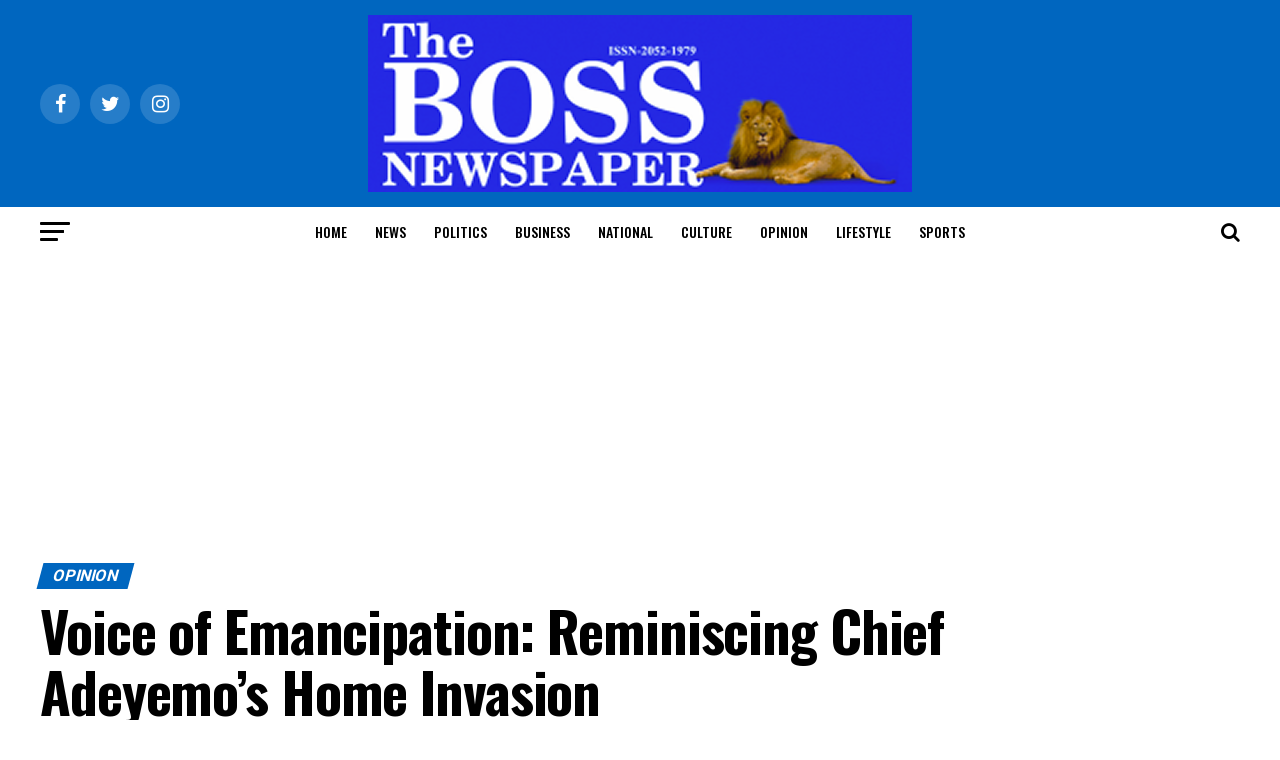

--- FILE ---
content_type: text/html; charset=UTF-8
request_url: https://thebossnewspapers.com/2023/07/01/voice-of-emancipation-reminiscing-chief-adeyemos-home-invasion/
body_size: 52691
content:
<!DOCTYPE html>
<html lang="en-US">
<head>
<meta charset="UTF-8" >
<meta name="viewport" id="viewport" content="width=device-width, initial-scale=1.0, maximum-scale=1.0, minimum-scale=1.0, user-scalable=no" />
<link rel="pingback" href="https://thebossnewspapers.com/xmlrpc.php" />
<meta property="og:type" content="article" />
					<meta property="og:image" content="https://i0.wp.com/thebossnewspapers.com/wp-content/uploads/2021/07/Sunday-Igboho.jpeg?resize=1000%2C600&#038;ssl=1" />
		<meta name="twitter:image" content="https://i0.wp.com/thebossnewspapers.com/wp-content/uploads/2021/07/Sunday-Igboho.jpeg?resize=1000%2C600&#038;ssl=1" />
	<meta property="og:url" content="https://thebossnewspapers.com/2023/07/01/voice-of-emancipation-reminiscing-chief-adeyemos-home-invasion/" />
<meta property="og:title" content="Voice of Emancipation: Reminiscing Chief Adeyemo’s Home Invasion" />
<meta property="og:description" content="By Kayode Emola Exactly 2-years ago today, one of our very own, Chief (Dr) Sunday Adeyemo’s house was invaded in the dead of the night. Two of his very close friends were brutally murdered and several of his lieutenants were arrested by men of the Nigerian Directorate of Security Service (DSS). It took considerable efforts [&hellip;]" />
<meta name="twitter:card" content="summary_large_image">
<meta name="twitter:url" content="https://thebossnewspapers.com/2023/07/01/voice-of-emancipation-reminiscing-chief-adeyemos-home-invasion/">
<meta name="twitter:title" content="Voice of Emancipation: Reminiscing Chief Adeyemo’s Home Invasion">
<meta name="twitter:description" content="By Kayode Emola Exactly 2-years ago today, one of our very own, Chief (Dr) Sunday Adeyemo’s house was invaded in the dead of the night. Two of his very close friends were brutally murdered and several of his lieutenants were arrested by men of the Nigerian Directorate of Security Service (DSS). It took considerable efforts [&hellip;]">
<meta name='robots' content='index, follow, max-image-preview:large, max-snippet:-1, max-video-preview:-1' />
	<style>img:is([sizes="auto" i], [sizes^="auto," i]) { contain-intrinsic-size: 3000px 1500px }</style>
	
	<!-- This site is optimized with the Yoast SEO plugin v26.4 - https://yoast.com/wordpress/plugins/seo/ -->
	<title>Voice of Emancipation: Reminiscing Chief Adeyemo’s Home Invasion - TheBoss Newspaper</title>
	<link rel="canonical" href="https://thebossnewspapers.com/2023/07/01/voice-of-emancipation-reminiscing-chief-adeyemos-home-invasion/" />
	<meta property="og:locale" content="en_US" />
	<meta property="og:type" content="article" />
	<meta property="og:title" content="Voice of Emancipation: Reminiscing Chief Adeyemo’s Home Invasion - TheBoss Newspaper" />
	<meta property="og:description" content="By Kayode Emola Exactly 2-years ago today, one of our very own, Chief (Dr) Sunday Adeyemo’s house was invaded in the dead of the night. Two of his very close friends were brutally murdered and several of his lieutenants were arrested by men of the Nigerian Directorate of Security Service (DSS). It took considerable efforts [&hellip;]" />
	<meta property="og:url" content="https://thebossnewspapers.com/2023/07/01/voice-of-emancipation-reminiscing-chief-adeyemos-home-invasion/" />
	<meta property="og:site_name" content="TheBoss Newspaper" />
	<meta property="article:published_time" content="2023-07-01T06:43:23+00:00" />
	<meta property="og:image" content="https://thebossnewspapers.com/wp-content/uploads/2021/07/Sunday-Igboho.jpeg" />
	<meta property="og:image:width" content="1280" />
	<meta property="og:image:height" content="720" />
	<meta property="og:image:type" content="image/jpeg" />
	<meta name="author" content="Eric" />
	<meta name="twitter:card" content="summary_large_image" />
	<meta name="twitter:label1" content="Written by" />
	<meta name="twitter:data1" content="Eric" />
	<meta name="twitter:label2" content="Est. reading time" />
	<meta name="twitter:data2" content="4 minutes" />
	<script type="application/ld+json" class="yoast-schema-graph">{"@context":"https://schema.org","@graph":[{"@type":"WebPage","@id":"https://thebossnewspapers.com/2023/07/01/voice-of-emancipation-reminiscing-chief-adeyemos-home-invasion/","url":"https://thebossnewspapers.com/2023/07/01/voice-of-emancipation-reminiscing-chief-adeyemos-home-invasion/","name":"Voice of Emancipation: Reminiscing Chief Adeyemo’s Home Invasion - TheBoss Newspaper","isPartOf":{"@id":"https://thebossnewspapers.com/#website"},"primaryImageOfPage":{"@id":"https://thebossnewspapers.com/2023/07/01/voice-of-emancipation-reminiscing-chief-adeyemos-home-invasion/#primaryimage"},"image":{"@id":"https://thebossnewspapers.com/2023/07/01/voice-of-emancipation-reminiscing-chief-adeyemos-home-invasion/#primaryimage"},"thumbnailUrl":"https://i0.wp.com/thebossnewspapers.com/wp-content/uploads/2021/07/Sunday-Igboho.jpeg?fit=1280%2C720&ssl=1","datePublished":"2023-07-01T06:43:23+00:00","author":{"@id":"https://thebossnewspapers.com/#/schema/person/9b357cd6d4778810980bb37e34f8209f"},"breadcrumb":{"@id":"https://thebossnewspapers.com/2023/07/01/voice-of-emancipation-reminiscing-chief-adeyemos-home-invasion/#breadcrumb"},"inLanguage":"en-US","potentialAction":[{"@type":"ReadAction","target":["https://thebossnewspapers.com/2023/07/01/voice-of-emancipation-reminiscing-chief-adeyemos-home-invasion/"]}]},{"@type":"ImageObject","inLanguage":"en-US","@id":"https://thebossnewspapers.com/2023/07/01/voice-of-emancipation-reminiscing-chief-adeyemos-home-invasion/#primaryimage","url":"https://i0.wp.com/thebossnewspapers.com/wp-content/uploads/2021/07/Sunday-Igboho.jpeg?fit=1280%2C720&ssl=1","contentUrl":"https://i0.wp.com/thebossnewspapers.com/wp-content/uploads/2021/07/Sunday-Igboho.jpeg?fit=1280%2C720&ssl=1","width":1280,"height":720},{"@type":"BreadcrumbList","@id":"https://thebossnewspapers.com/2023/07/01/voice-of-emancipation-reminiscing-chief-adeyemos-home-invasion/#breadcrumb","itemListElement":[{"@type":"ListItem","position":1,"name":"Home","item":"https://thebossnewspapers.com/"},{"@type":"ListItem","position":2,"name":"Voice of Emancipation: Reminiscing Chief Adeyemo’s Home Invasion"}]},{"@type":"WebSite","@id":"https://thebossnewspapers.com/#website","url":"https://thebossnewspapers.com/","name":"TheBoss Newspaper","description":"Bringing You The News That Matters","potentialAction":[{"@type":"SearchAction","target":{"@type":"EntryPoint","urlTemplate":"https://thebossnewspapers.com/?s={search_term_string}"},"query-input":{"@type":"PropertyValueSpecification","valueRequired":true,"valueName":"search_term_string"}}],"inLanguage":"en-US"},{"@type":"Person","@id":"https://thebossnewspapers.com/#/schema/person/9b357cd6d4778810980bb37e34f8209f","name":"Eric","image":{"@type":"ImageObject","inLanguage":"en-US","@id":"https://thebossnewspapers.com/#/schema/person/image/","url":"https://secure.gravatar.com/avatar/a9a4ab1c2e98ab916127c00b642aff3c104c4a1a9c58b03112241c150dd44f40?s=96&d=mm&r=g","contentUrl":"https://secure.gravatar.com/avatar/a9a4ab1c2e98ab916127c00b642aff3c104c4a1a9c58b03112241c150dd44f40?s=96&d=mm&r=g","caption":"Eric"},"url":"https://thebossnewspapers.com/author/eric/"}]}</script>
	<!-- / Yoast SEO plugin. -->


<link rel='dns-prefetch' href='//secure.gravatar.com' />
<link rel='dns-prefetch' href='//stats.wp.com' />
<link rel='dns-prefetch' href='//ajax.googleapis.com' />
<link rel='dns-prefetch' href='//fonts.googleapis.com' />
<link rel='dns-prefetch' href='//v0.wordpress.com' />
<link rel='dns-prefetch' href='//widgets.wp.com' />
<link rel='dns-prefetch' href='//s0.wp.com' />
<link rel='dns-prefetch' href='//0.gravatar.com' />
<link rel='dns-prefetch' href='//1.gravatar.com' />
<link rel='dns-prefetch' href='//2.gravatar.com' />
<link rel='dns-prefetch' href='//www.googletagmanager.com' />
<link rel='preconnect' href='//i0.wp.com' />
<link rel='preconnect' href='//c0.wp.com' />
<link rel="alternate" type="application/rss+xml" title="TheBoss Newspaper &raquo; Feed" href="https://thebossnewspapers.com/feed/" />
<link rel="alternate" type="application/rss+xml" title="TheBoss Newspaper &raquo; Comments Feed" href="https://thebossnewspapers.com/comments/feed/" />
<link rel="alternate" type="application/rss+xml" title="TheBoss Newspaper &raquo; Voice of Emancipation: Reminiscing Chief Adeyemo’s Home Invasion Comments Feed" href="https://thebossnewspapers.com/2023/07/01/voice-of-emancipation-reminiscing-chief-adeyemos-home-invasion/feed/" />
<script type="text/javascript">
/* <![CDATA[ */
window._wpemojiSettings = {"baseUrl":"https:\/\/s.w.org\/images\/core\/emoji\/16.0.1\/72x72\/","ext":".png","svgUrl":"https:\/\/s.w.org\/images\/core\/emoji\/16.0.1\/svg\/","svgExt":".svg","source":{"concatemoji":"https:\/\/thebossnewspapers.com\/wp-includes\/js\/wp-emoji-release.min.js?ver=6.8.3"}};
/*! This file is auto-generated */
!function(s,n){var o,i,e;function c(e){try{var t={supportTests:e,timestamp:(new Date).valueOf()};sessionStorage.setItem(o,JSON.stringify(t))}catch(e){}}function p(e,t,n){e.clearRect(0,0,e.canvas.width,e.canvas.height),e.fillText(t,0,0);var t=new Uint32Array(e.getImageData(0,0,e.canvas.width,e.canvas.height).data),a=(e.clearRect(0,0,e.canvas.width,e.canvas.height),e.fillText(n,0,0),new Uint32Array(e.getImageData(0,0,e.canvas.width,e.canvas.height).data));return t.every(function(e,t){return e===a[t]})}function u(e,t){e.clearRect(0,0,e.canvas.width,e.canvas.height),e.fillText(t,0,0);for(var n=e.getImageData(16,16,1,1),a=0;a<n.data.length;a++)if(0!==n.data[a])return!1;return!0}function f(e,t,n,a){switch(t){case"flag":return n(e,"\ud83c\udff3\ufe0f\u200d\u26a7\ufe0f","\ud83c\udff3\ufe0f\u200b\u26a7\ufe0f")?!1:!n(e,"\ud83c\udde8\ud83c\uddf6","\ud83c\udde8\u200b\ud83c\uddf6")&&!n(e,"\ud83c\udff4\udb40\udc67\udb40\udc62\udb40\udc65\udb40\udc6e\udb40\udc67\udb40\udc7f","\ud83c\udff4\u200b\udb40\udc67\u200b\udb40\udc62\u200b\udb40\udc65\u200b\udb40\udc6e\u200b\udb40\udc67\u200b\udb40\udc7f");case"emoji":return!a(e,"\ud83e\udedf")}return!1}function g(e,t,n,a){var r="undefined"!=typeof WorkerGlobalScope&&self instanceof WorkerGlobalScope?new OffscreenCanvas(300,150):s.createElement("canvas"),o=r.getContext("2d",{willReadFrequently:!0}),i=(o.textBaseline="top",o.font="600 32px Arial",{});return e.forEach(function(e){i[e]=t(o,e,n,a)}),i}function t(e){var t=s.createElement("script");t.src=e,t.defer=!0,s.head.appendChild(t)}"undefined"!=typeof Promise&&(o="wpEmojiSettingsSupports",i=["flag","emoji"],n.supports={everything:!0,everythingExceptFlag:!0},e=new Promise(function(e){s.addEventListener("DOMContentLoaded",e,{once:!0})}),new Promise(function(t){var n=function(){try{var e=JSON.parse(sessionStorage.getItem(o));if("object"==typeof e&&"number"==typeof e.timestamp&&(new Date).valueOf()<e.timestamp+604800&&"object"==typeof e.supportTests)return e.supportTests}catch(e){}return null}();if(!n){if("undefined"!=typeof Worker&&"undefined"!=typeof OffscreenCanvas&&"undefined"!=typeof URL&&URL.createObjectURL&&"undefined"!=typeof Blob)try{var e="postMessage("+g.toString()+"("+[JSON.stringify(i),f.toString(),p.toString(),u.toString()].join(",")+"));",a=new Blob([e],{type:"text/javascript"}),r=new Worker(URL.createObjectURL(a),{name:"wpTestEmojiSupports"});return void(r.onmessage=function(e){c(n=e.data),r.terminate(),t(n)})}catch(e){}c(n=g(i,f,p,u))}t(n)}).then(function(e){for(var t in e)n.supports[t]=e[t],n.supports.everything=n.supports.everything&&n.supports[t],"flag"!==t&&(n.supports.everythingExceptFlag=n.supports.everythingExceptFlag&&n.supports[t]);n.supports.everythingExceptFlag=n.supports.everythingExceptFlag&&!n.supports.flag,n.DOMReady=!1,n.readyCallback=function(){n.DOMReady=!0}}).then(function(){return e}).then(function(){var e;n.supports.everything||(n.readyCallback(),(e=n.source||{}).concatemoji?t(e.concatemoji):e.wpemoji&&e.twemoji&&(t(e.twemoji),t(e.wpemoji)))}))}((window,document),window._wpemojiSettings);
/* ]]> */
</script>
<link rel='stylesheet' id='jetpack_related-posts-css' href='https://c0.wp.com/p/jetpack/15.2/modules/related-posts/related-posts.css' type='text/css' media='all' />
<style id='wp-emoji-styles-inline-css' type='text/css'>

	img.wp-smiley, img.emoji {
		display: inline !important;
		border: none !important;
		box-shadow: none !important;
		height: 1em !important;
		width: 1em !important;
		margin: 0 0.07em !important;
		vertical-align: -0.1em !important;
		background: none !important;
		padding: 0 !important;
	}
</style>
<link rel='stylesheet' id='wp-block-library-css' href='https://c0.wp.com/c/6.8.3/wp-includes/css/dist/block-library/style.min.css' type='text/css' media='all' />
<style id='classic-theme-styles-inline-css' type='text/css'>
/*! This file is auto-generated */
.wp-block-button__link{color:#fff;background-color:#32373c;border-radius:9999px;box-shadow:none;text-decoration:none;padding:calc(.667em + 2px) calc(1.333em + 2px);font-size:1.125em}.wp-block-file__button{background:#32373c;color:#fff;text-decoration:none}
</style>
<link rel='stylesheet' id='mediaelement-css' href='https://c0.wp.com/c/6.8.3/wp-includes/js/mediaelement/mediaelementplayer-legacy.min.css' type='text/css' media='all' />
<link rel='stylesheet' id='wp-mediaelement-css' href='https://c0.wp.com/c/6.8.3/wp-includes/js/mediaelement/wp-mediaelement.min.css' type='text/css' media='all' />
<style id='jetpack-sharing-buttons-style-inline-css' type='text/css'>
.jetpack-sharing-buttons__services-list{display:flex;flex-direction:row;flex-wrap:wrap;gap:0;list-style-type:none;margin:5px;padding:0}.jetpack-sharing-buttons__services-list.has-small-icon-size{font-size:12px}.jetpack-sharing-buttons__services-list.has-normal-icon-size{font-size:16px}.jetpack-sharing-buttons__services-list.has-large-icon-size{font-size:24px}.jetpack-sharing-buttons__services-list.has-huge-icon-size{font-size:36px}@media print{.jetpack-sharing-buttons__services-list{display:none!important}}.editor-styles-wrapper .wp-block-jetpack-sharing-buttons{gap:0;padding-inline-start:0}ul.jetpack-sharing-buttons__services-list.has-background{padding:1.25em 2.375em}
</style>
<style id='global-styles-inline-css' type='text/css'>
:root{--wp--preset--aspect-ratio--square: 1;--wp--preset--aspect-ratio--4-3: 4/3;--wp--preset--aspect-ratio--3-4: 3/4;--wp--preset--aspect-ratio--3-2: 3/2;--wp--preset--aspect-ratio--2-3: 2/3;--wp--preset--aspect-ratio--16-9: 16/9;--wp--preset--aspect-ratio--9-16: 9/16;--wp--preset--color--black: #000000;--wp--preset--color--cyan-bluish-gray: #abb8c3;--wp--preset--color--white: #ffffff;--wp--preset--color--pale-pink: #f78da7;--wp--preset--color--vivid-red: #cf2e2e;--wp--preset--color--luminous-vivid-orange: #ff6900;--wp--preset--color--luminous-vivid-amber: #fcb900;--wp--preset--color--light-green-cyan: #7bdcb5;--wp--preset--color--vivid-green-cyan: #00d084;--wp--preset--color--pale-cyan-blue: #8ed1fc;--wp--preset--color--vivid-cyan-blue: #0693e3;--wp--preset--color--vivid-purple: #9b51e0;--wp--preset--color--: #444;--wp--preset--gradient--vivid-cyan-blue-to-vivid-purple: linear-gradient(135deg,rgba(6,147,227,1) 0%,rgb(155,81,224) 100%);--wp--preset--gradient--light-green-cyan-to-vivid-green-cyan: linear-gradient(135deg,rgb(122,220,180) 0%,rgb(0,208,130) 100%);--wp--preset--gradient--luminous-vivid-amber-to-luminous-vivid-orange: linear-gradient(135deg,rgba(252,185,0,1) 0%,rgba(255,105,0,1) 100%);--wp--preset--gradient--luminous-vivid-orange-to-vivid-red: linear-gradient(135deg,rgba(255,105,0,1) 0%,rgb(207,46,46) 100%);--wp--preset--gradient--very-light-gray-to-cyan-bluish-gray: linear-gradient(135deg,rgb(238,238,238) 0%,rgb(169,184,195) 100%);--wp--preset--gradient--cool-to-warm-spectrum: linear-gradient(135deg,rgb(74,234,220) 0%,rgb(151,120,209) 20%,rgb(207,42,186) 40%,rgb(238,44,130) 60%,rgb(251,105,98) 80%,rgb(254,248,76) 100%);--wp--preset--gradient--blush-light-purple: linear-gradient(135deg,rgb(255,206,236) 0%,rgb(152,150,240) 100%);--wp--preset--gradient--blush-bordeaux: linear-gradient(135deg,rgb(254,205,165) 0%,rgb(254,45,45) 50%,rgb(107,0,62) 100%);--wp--preset--gradient--luminous-dusk: linear-gradient(135deg,rgb(255,203,112) 0%,rgb(199,81,192) 50%,rgb(65,88,208) 100%);--wp--preset--gradient--pale-ocean: linear-gradient(135deg,rgb(255,245,203) 0%,rgb(182,227,212) 50%,rgb(51,167,181) 100%);--wp--preset--gradient--electric-grass: linear-gradient(135deg,rgb(202,248,128) 0%,rgb(113,206,126) 100%);--wp--preset--gradient--midnight: linear-gradient(135deg,rgb(2,3,129) 0%,rgb(40,116,252) 100%);--wp--preset--font-size--small: 13px;--wp--preset--font-size--medium: 20px;--wp--preset--font-size--large: 36px;--wp--preset--font-size--x-large: 42px;--wp--preset--spacing--20: 0.44rem;--wp--preset--spacing--30: 0.67rem;--wp--preset--spacing--40: 1rem;--wp--preset--spacing--50: 1.5rem;--wp--preset--spacing--60: 2.25rem;--wp--preset--spacing--70: 3.38rem;--wp--preset--spacing--80: 5.06rem;--wp--preset--shadow--natural: 6px 6px 9px rgba(0, 0, 0, 0.2);--wp--preset--shadow--deep: 12px 12px 50px rgba(0, 0, 0, 0.4);--wp--preset--shadow--sharp: 6px 6px 0px rgba(0, 0, 0, 0.2);--wp--preset--shadow--outlined: 6px 6px 0px -3px rgba(255, 255, 255, 1), 6px 6px rgba(0, 0, 0, 1);--wp--preset--shadow--crisp: 6px 6px 0px rgba(0, 0, 0, 1);}:where(.is-layout-flex){gap: 0.5em;}:where(.is-layout-grid){gap: 0.5em;}body .is-layout-flex{display: flex;}.is-layout-flex{flex-wrap: wrap;align-items: center;}.is-layout-flex > :is(*, div){margin: 0;}body .is-layout-grid{display: grid;}.is-layout-grid > :is(*, div){margin: 0;}:where(.wp-block-columns.is-layout-flex){gap: 2em;}:where(.wp-block-columns.is-layout-grid){gap: 2em;}:where(.wp-block-post-template.is-layout-flex){gap: 1.25em;}:where(.wp-block-post-template.is-layout-grid){gap: 1.25em;}.has-black-color{color: var(--wp--preset--color--black) !important;}.has-cyan-bluish-gray-color{color: var(--wp--preset--color--cyan-bluish-gray) !important;}.has-white-color{color: var(--wp--preset--color--white) !important;}.has-pale-pink-color{color: var(--wp--preset--color--pale-pink) !important;}.has-vivid-red-color{color: var(--wp--preset--color--vivid-red) !important;}.has-luminous-vivid-orange-color{color: var(--wp--preset--color--luminous-vivid-orange) !important;}.has-luminous-vivid-amber-color{color: var(--wp--preset--color--luminous-vivid-amber) !important;}.has-light-green-cyan-color{color: var(--wp--preset--color--light-green-cyan) !important;}.has-vivid-green-cyan-color{color: var(--wp--preset--color--vivid-green-cyan) !important;}.has-pale-cyan-blue-color{color: var(--wp--preset--color--pale-cyan-blue) !important;}.has-vivid-cyan-blue-color{color: var(--wp--preset--color--vivid-cyan-blue) !important;}.has-vivid-purple-color{color: var(--wp--preset--color--vivid-purple) !important;}.has-black-background-color{background-color: var(--wp--preset--color--black) !important;}.has-cyan-bluish-gray-background-color{background-color: var(--wp--preset--color--cyan-bluish-gray) !important;}.has-white-background-color{background-color: var(--wp--preset--color--white) !important;}.has-pale-pink-background-color{background-color: var(--wp--preset--color--pale-pink) !important;}.has-vivid-red-background-color{background-color: var(--wp--preset--color--vivid-red) !important;}.has-luminous-vivid-orange-background-color{background-color: var(--wp--preset--color--luminous-vivid-orange) !important;}.has-luminous-vivid-amber-background-color{background-color: var(--wp--preset--color--luminous-vivid-amber) !important;}.has-light-green-cyan-background-color{background-color: var(--wp--preset--color--light-green-cyan) !important;}.has-vivid-green-cyan-background-color{background-color: var(--wp--preset--color--vivid-green-cyan) !important;}.has-pale-cyan-blue-background-color{background-color: var(--wp--preset--color--pale-cyan-blue) !important;}.has-vivid-cyan-blue-background-color{background-color: var(--wp--preset--color--vivid-cyan-blue) !important;}.has-vivid-purple-background-color{background-color: var(--wp--preset--color--vivid-purple) !important;}.has-black-border-color{border-color: var(--wp--preset--color--black) !important;}.has-cyan-bluish-gray-border-color{border-color: var(--wp--preset--color--cyan-bluish-gray) !important;}.has-white-border-color{border-color: var(--wp--preset--color--white) !important;}.has-pale-pink-border-color{border-color: var(--wp--preset--color--pale-pink) !important;}.has-vivid-red-border-color{border-color: var(--wp--preset--color--vivid-red) !important;}.has-luminous-vivid-orange-border-color{border-color: var(--wp--preset--color--luminous-vivid-orange) !important;}.has-luminous-vivid-amber-border-color{border-color: var(--wp--preset--color--luminous-vivid-amber) !important;}.has-light-green-cyan-border-color{border-color: var(--wp--preset--color--light-green-cyan) !important;}.has-vivid-green-cyan-border-color{border-color: var(--wp--preset--color--vivid-green-cyan) !important;}.has-pale-cyan-blue-border-color{border-color: var(--wp--preset--color--pale-cyan-blue) !important;}.has-vivid-cyan-blue-border-color{border-color: var(--wp--preset--color--vivid-cyan-blue) !important;}.has-vivid-purple-border-color{border-color: var(--wp--preset--color--vivid-purple) !important;}.has-vivid-cyan-blue-to-vivid-purple-gradient-background{background: var(--wp--preset--gradient--vivid-cyan-blue-to-vivid-purple) !important;}.has-light-green-cyan-to-vivid-green-cyan-gradient-background{background: var(--wp--preset--gradient--light-green-cyan-to-vivid-green-cyan) !important;}.has-luminous-vivid-amber-to-luminous-vivid-orange-gradient-background{background: var(--wp--preset--gradient--luminous-vivid-amber-to-luminous-vivid-orange) !important;}.has-luminous-vivid-orange-to-vivid-red-gradient-background{background: var(--wp--preset--gradient--luminous-vivid-orange-to-vivid-red) !important;}.has-very-light-gray-to-cyan-bluish-gray-gradient-background{background: var(--wp--preset--gradient--very-light-gray-to-cyan-bluish-gray) !important;}.has-cool-to-warm-spectrum-gradient-background{background: var(--wp--preset--gradient--cool-to-warm-spectrum) !important;}.has-blush-light-purple-gradient-background{background: var(--wp--preset--gradient--blush-light-purple) !important;}.has-blush-bordeaux-gradient-background{background: var(--wp--preset--gradient--blush-bordeaux) !important;}.has-luminous-dusk-gradient-background{background: var(--wp--preset--gradient--luminous-dusk) !important;}.has-pale-ocean-gradient-background{background: var(--wp--preset--gradient--pale-ocean) !important;}.has-electric-grass-gradient-background{background: var(--wp--preset--gradient--electric-grass) !important;}.has-midnight-gradient-background{background: var(--wp--preset--gradient--midnight) !important;}.has-small-font-size{font-size: var(--wp--preset--font-size--small) !important;}.has-medium-font-size{font-size: var(--wp--preset--font-size--medium) !important;}.has-large-font-size{font-size: var(--wp--preset--font-size--large) !important;}.has-x-large-font-size{font-size: var(--wp--preset--font-size--x-large) !important;}
:where(.wp-block-post-template.is-layout-flex){gap: 1.25em;}:where(.wp-block-post-template.is-layout-grid){gap: 1.25em;}
:where(.wp-block-columns.is-layout-flex){gap: 2em;}:where(.wp-block-columns.is-layout-grid){gap: 2em;}
:root :where(.wp-block-pullquote){font-size: 1.5em;line-height: 1.6;}
</style>
<link rel='stylesheet' id='theiaPostSlider-css' href='https://thebossnewspapers.com/wp-content/plugins/theia-post-slider/dist/css/font-theme.css?ver=2.1.3' type='text/css' media='all' />
<style id='theiaPostSlider-inline-css' type='text/css'>


				.theiaPostSlider_nav.fontTheme ._title,
				.theiaPostSlider_nav.fontTheme ._text {
					line-height: 48px;
				}
	
				.theiaPostSlider_nav.fontTheme ._button,
				.theiaPostSlider_nav.fontTheme ._button svg {
					color: #f08100;
					fill: #f08100;
				}
	
				.theiaPostSlider_nav.fontTheme ._button ._2 span {
					font-size: 48px;
					line-height: 48px;
				}
	
				.theiaPostSlider_nav.fontTheme ._button ._2 svg {
					width: 48px;
				}
	
				.theiaPostSlider_nav.fontTheme ._button:hover,
				.theiaPostSlider_nav.fontTheme ._button:focus,
				.theiaPostSlider_nav.fontTheme ._button:hover svg,
				.theiaPostSlider_nav.fontTheme ._button:focus svg {
					color: #ffa338;
					fill: #ffa338;
				}
	
				.theiaPostSlider_nav.fontTheme ._disabled,				 
                .theiaPostSlider_nav.fontTheme ._disabled svg {
					color: #777777 !important;
					fill: #777777 !important;
				}
			
</style>
<link rel='stylesheet' id='theiaPostSlider-font-css' href='https://thebossnewspapers.com/wp-content/plugins/theia-post-slider/assets/fonts/style.css?ver=2.1.3' type='text/css' media='all' />
<link rel='stylesheet' id='ql-jquery-ui-css' href='//ajax.googleapis.com/ajax/libs/jqueryui/1.12.1/themes/smoothness/jquery-ui.css?ver=6.8.3' type='text/css' media='all' />
<link rel='stylesheet' id='mvp-custom-style-css' href='https://thebossnewspapers.com/wp-content/themes/zox-news/style.css?ver=6.8.3' type='text/css' media='all' />
<style id='mvp-custom-style-inline-css' type='text/css'>


#mvp-wallpaper {
	background: url() no-repeat 50% 0;
	}

#mvp-foot-copy a {
	color: #0be6af;
	}

#mvp-content-main p a,
#mvp-content-main ul a,
#mvp-content-main ol a,
.mvp-post-add-main p a,
.mvp-post-add-main ul a,
.mvp-post-add-main ol a {
	box-shadow: inset 0 -4px 0 #0be6af;
	}

#mvp-content-main p a:hover,
#mvp-content-main ul a:hover,
#mvp-content-main ol a:hover,
.mvp-post-add-main p a:hover,
.mvp-post-add-main ul a:hover,
.mvp-post-add-main ol a:hover {
	background: #0be6af;
	}

a,
a:visited,
.post-info-name a,
.woocommerce .woocommerce-breadcrumb a {
	color: #ff005b;
	}

#mvp-side-wrap a:hover {
	color: #ff005b;
	}

.mvp-fly-top:hover,
.mvp-vid-box-wrap,
ul.mvp-soc-mob-list li.mvp-soc-mob-com {
	background: #002bed;
	}

nav.mvp-fly-nav-menu ul li.menu-item-has-children:after,
.mvp-feat1-left-wrap span.mvp-cd-cat,
.mvp-widget-feat1-top-story span.mvp-cd-cat,
.mvp-widget-feat2-left-cont span.mvp-cd-cat,
.mvp-widget-dark-feat span.mvp-cd-cat,
.mvp-widget-dark-sub span.mvp-cd-cat,
.mvp-vid-wide-text span.mvp-cd-cat,
.mvp-feat2-top-text span.mvp-cd-cat,
.mvp-feat3-main-story span.mvp-cd-cat,
.mvp-feat3-sub-text span.mvp-cd-cat,
.mvp-feat4-main-text span.mvp-cd-cat,
.woocommerce-message:before,
.woocommerce-info:before,
.woocommerce-message:before {
	color: #002bed;
	}

#searchform input,
.mvp-authors-name {
	border-bottom: 1px solid #002bed;
	}

.mvp-fly-top:hover {
	border-top: 1px solid #002bed;
	border-left: 1px solid #002bed;
	border-bottom: 1px solid #002bed;
	}

.woocommerce .widget_price_filter .ui-slider .ui-slider-handle,
.woocommerce #respond input#submit.alt,
.woocommerce a.button.alt,
.woocommerce button.button.alt,
.woocommerce input.button.alt,
.woocommerce #respond input#submit.alt:hover,
.woocommerce a.button.alt:hover,
.woocommerce button.button.alt:hover,
.woocommerce input.button.alt:hover {
	background-color: #002bed;
	}

.woocommerce-error,
.woocommerce-info,
.woocommerce-message {
	border-top-color: #002bed;
	}

ul.mvp-feat1-list-buts li.active span.mvp-feat1-list-but,
span.mvp-widget-home-title,
span.mvp-post-cat,
span.mvp-feat1-pop-head {
	background: #0066bf;
	}

.woocommerce span.onsale {
	background-color: #0066bf;
	}

.mvp-widget-feat2-side-more-but,
.woocommerce .star-rating span:before,
span.mvp-prev-next-label,
.mvp-cat-date-wrap .sticky {
	color: #0066bf !important;
	}

#mvp-main-nav-top,
#mvp-fly-wrap,
.mvp-soc-mob-right,
#mvp-main-nav-small-cont {
	background: #0066bf;
	}

#mvp-main-nav-small .mvp-fly-but-wrap span,
#mvp-main-nav-small .mvp-search-but-wrap span,
.mvp-nav-top-left .mvp-fly-but-wrap span,
#mvp-fly-wrap .mvp-fly-but-wrap span {
	background: #217ad3;
	}

.mvp-nav-top-right .mvp-nav-search-but,
span.mvp-fly-soc-head,
.mvp-soc-mob-right i,
#mvp-main-nav-small span.mvp-nav-search-but,
#mvp-main-nav-small .mvp-nav-menu ul li a  {
	color: #217ad3;
	}

#mvp-main-nav-small .mvp-nav-menu ul li.menu-item-has-children a:after {
	border-color: #217ad3 transparent transparent transparent;
	}

#mvp-nav-top-wrap span.mvp-nav-search-but:hover,
#mvp-main-nav-small span.mvp-nav-search-but:hover {
	color: #0be6af;
	}

#mvp-nav-top-wrap .mvp-fly-but-wrap:hover span,
#mvp-main-nav-small .mvp-fly-but-wrap:hover span,
span.mvp-woo-cart-num:hover {
	background: #0be6af;
	}

#mvp-main-nav-bot-cont {
	background: #ffffff;
	}

#mvp-nav-bot-wrap .mvp-fly-but-wrap span,
#mvp-nav-bot-wrap .mvp-search-but-wrap span {
	background: #000000;
	}

#mvp-nav-bot-wrap span.mvp-nav-search-but,
#mvp-nav-bot-wrap .mvp-nav-menu ul li a {
	color: #000000;
	}

#mvp-nav-bot-wrap .mvp-nav-menu ul li.menu-item-has-children a:after {
	border-color: #000000 transparent transparent transparent;
	}

.mvp-nav-menu ul li:hover a {
	border-bottom: 5px solid #0be6af;
	}

#mvp-nav-bot-wrap .mvp-fly-but-wrap:hover span {
	background: #0be6af;
	}

#mvp-nav-bot-wrap span.mvp-nav-search-but:hover {
	color: #0be6af;
	}

body,
.mvp-feat1-feat-text p,
.mvp-feat2-top-text p,
.mvp-feat3-main-text p,
.mvp-feat3-sub-text p,
#searchform input,
.mvp-author-info-text,
span.mvp-post-excerpt,
.mvp-nav-menu ul li ul.sub-menu li a,
nav.mvp-fly-nav-menu ul li a,
.mvp-ad-label,
span.mvp-feat-caption,
.mvp-post-tags a,
.mvp-post-tags a:visited,
span.mvp-author-box-name a,
#mvp-author-box-text p,
.mvp-post-gallery-text p,
ul.mvp-soc-mob-list li span,
#comments,
h3#reply-title,
h2.comments,
#mvp-foot-copy p,
span.mvp-fly-soc-head,
.mvp-post-tags-header,
span.mvp-prev-next-label,
span.mvp-post-add-link-but,
#mvp-comments-button a,
#mvp-comments-button span.mvp-comment-but-text,
.woocommerce ul.product_list_widget span.product-title,
.woocommerce ul.product_list_widget li a,
.woocommerce #reviews #comments ol.commentlist li .comment-text p.meta,
.woocommerce div.product p.price,
.woocommerce div.product p.price ins,
.woocommerce div.product p.price del,
.woocommerce ul.products li.product .price del,
.woocommerce ul.products li.product .price ins,
.woocommerce ul.products li.product .price,
.woocommerce #respond input#submit,
.woocommerce a.button,
.woocommerce button.button,
.woocommerce input.button,
.woocommerce .widget_price_filter .price_slider_amount .button,
.woocommerce span.onsale,
.woocommerce-review-link,
#woo-content p.woocommerce-result-count,
.woocommerce div.product .woocommerce-tabs ul.tabs li a,
a.mvp-inf-more-but,
span.mvp-cont-read-but,
span.mvp-cd-cat,
span.mvp-cd-date,
.mvp-feat4-main-text p,
span.mvp-woo-cart-num,
span.mvp-widget-home-title2,
.wp-caption,
#mvp-content-main p.wp-caption-text,
.gallery-caption,
.mvp-post-add-main p.wp-caption-text,
#bbpress-forums,
#bbpress-forums p,
.protected-post-form input,
#mvp-feat6-text p {
	font-family: 'Roboto', sans-serif;
	}

.mvp-blog-story-text p,
span.mvp-author-page-desc,
#mvp-404 p,
.mvp-widget-feat1-bot-text p,
.mvp-widget-feat2-left-text p,
.mvp-flex-story-text p,
.mvp-search-text p,
#mvp-content-main p,
.mvp-post-add-main p,
#mvp-content-main ul li,
#mvp-content-main ol li,
.rwp-summary,
.rwp-u-review__comment,
.mvp-feat5-mid-main-text p,
.mvp-feat5-small-main-text p,
#mvp-content-main .wp-block-button__link,
.wp-block-audio figcaption,
.wp-block-video figcaption,
.wp-block-embed figcaption,
.wp-block-verse pre,
pre.wp-block-verse {
	font-family: 'PT Serif', sans-serif;
	}

.mvp-nav-menu ul li a,
#mvp-foot-menu ul li a {
	font-family: 'Oswald', sans-serif;
	}


.mvp-feat1-sub-text h2,
.mvp-feat1-pop-text h2,
.mvp-feat1-list-text h2,
.mvp-widget-feat1-top-text h2,
.mvp-widget-feat1-bot-text h2,
.mvp-widget-dark-feat-text h2,
.mvp-widget-dark-sub-text h2,
.mvp-widget-feat2-left-text h2,
.mvp-widget-feat2-right-text h2,
.mvp-blog-story-text h2,
.mvp-flex-story-text h2,
.mvp-vid-wide-more-text p,
.mvp-prev-next-text p,
.mvp-related-text,
.mvp-post-more-text p,
h2.mvp-authors-latest a,
.mvp-feat2-bot-text h2,
.mvp-feat3-sub-text h2,
.mvp-feat3-main-text h2,
.mvp-feat4-main-text h2,
.mvp-feat5-text h2,
.mvp-feat5-mid-main-text h2,
.mvp-feat5-small-main-text h2,
.mvp-feat5-mid-sub-text h2,
#mvp-feat6-text h2,
.alp-related-posts-wrapper .alp-related-post .post-title {
	font-family: 'Oswald', sans-serif;
	}

.mvp-feat2-top-text h2,
.mvp-feat1-feat-text h2,
h1.mvp-post-title,
h1.mvp-post-title-wide,
.mvp-drop-nav-title h4,
#mvp-content-main blockquote p,
.mvp-post-add-main blockquote p,
#mvp-content-main p.has-large-font-size,
#mvp-404 h1,
#woo-content h1.page-title,
.woocommerce div.product .product_title,
.woocommerce ul.products li.product h3,
.alp-related-posts .current .post-title {
	font-family: 'Oswald', sans-serif;
	}

span.mvp-feat1-pop-head,
.mvp-feat1-pop-text:before,
span.mvp-feat1-list-but,
span.mvp-widget-home-title,
.mvp-widget-feat2-side-more,
span.mvp-post-cat,
span.mvp-page-head,
h1.mvp-author-top-head,
.mvp-authors-name,
#mvp-content-main h1,
#mvp-content-main h2,
#mvp-content-main h3,
#mvp-content-main h4,
#mvp-content-main h5,
#mvp-content-main h6,
.woocommerce .related h2,
.woocommerce div.product .woocommerce-tabs .panel h2,
.woocommerce div.product .product_title,
.mvp-feat5-side-list .mvp-feat1-list-img:after {
	font-family: 'Roboto', sans-serif;
	}

	

	.mvp-vid-box-wrap,
	.mvp-feat1-left-wrap span.mvp-cd-cat,
	.mvp-widget-feat1-top-story span.mvp-cd-cat,
	.mvp-widget-feat2-left-cont span.mvp-cd-cat,
	.mvp-widget-dark-feat span.mvp-cd-cat,
	.mvp-widget-dark-sub span.mvp-cd-cat,
	.mvp-vid-wide-text span.mvp-cd-cat,
	.mvp-feat2-top-text span.mvp-cd-cat,
	.mvp-feat3-main-story span.mvp-cd-cat {
		color: #fff;
		}
		

	.mvp-nav-links {
		display: none;
		}
		

	@media screen and (max-width: 479px) {
		.single #mvp-content-body-top {
			max-height: 400px;
			}
		.single .mvp-cont-read-but-wrap {
			display: inline;
			}
		}
		

	.alp-advert {
		display: none;
	}
	.alp-related-posts-wrapper .alp-related-posts .current {
		margin: 0 0 10px;
	}
		
</style>
<link rel='stylesheet' id='mvp-reset-css' href='https://thebossnewspapers.com/wp-content/themes/zox-news/css/reset.css?ver=6.8.3' type='text/css' media='all' />
<link rel='stylesheet' id='fontawesome-css' href='https://thebossnewspapers.com/wp-content/themes/zox-news/font-awesome/css/font-awesome.css?ver=6.8.3' type='text/css' media='all' />
<link rel='stylesheet' id='mvp-fonts-css' href='//fonts.googleapis.com/css?family=Roboto%3A300%2C400%2C700%2C900%7COswald%3A400%2C700%7CAdvent+Pro%3A700%7COpen+Sans%3A700%7CAnton%3A400Oswald%3A100%2C200%2C300%2C400%2C500%2C600%2C700%2C800%2C900%7COswald%3A100%2C200%2C300%2C400%2C500%2C600%2C700%2C800%2C900%7CRoboto%3A100%2C200%2C300%2C400%2C500%2C600%2C700%2C800%2C900%7CRoboto%3A100%2C200%2C300%2C400%2C500%2C600%2C700%2C800%2C900%7CPT+Serif%3A100%2C200%2C300%2C400%2C500%2C600%2C700%2C800%2C900%7COswald%3A100%2C200%2C300%2C400%2C500%2C600%2C700%2C800%2C900%26subset%3Dlatin%2Clatin-ext%2Ccyrillic%2Ccyrillic-ext%2Cgreek-ext%2Cgreek%2Cvietnamese' type='text/css' media='all' />
<link rel='stylesheet' id='mvp-media-queries-css' href='https://thebossnewspapers.com/wp-content/themes/zox-news/css/media-queries.css?ver=6.8.3' type='text/css' media='all' />
<link rel='stylesheet' id='jetpack_likes-css' href='https://c0.wp.com/p/jetpack/15.2/modules/likes/style.css' type='text/css' media='all' />
<link rel='stylesheet' id='tablepress-default-css' href='https://thebossnewspapers.com/wp-content/plugins/tablepress/css/build/default.css?ver=3.2.5' type='text/css' media='all' />
<link rel='stylesheet' id='sharedaddy-css' href='https://c0.wp.com/p/jetpack/15.2/modules/sharedaddy/sharing.css' type='text/css' media='all' />
<link rel='stylesheet' id='social-logos-css' href='https://c0.wp.com/p/jetpack/15.2/_inc/social-logos/social-logos.min.css' type='text/css' media='all' />
<script type="text/javascript" id="jetpack_related-posts-js-extra">
/* <![CDATA[ */
var related_posts_js_options = {"post_heading":"h4"};
/* ]]> */
</script>
<script type="text/javascript" src="https://c0.wp.com/p/jetpack/15.2/_inc/build/related-posts/related-posts.min.js" id="jetpack_related-posts-js"></script>
<script type="text/javascript" src="https://c0.wp.com/c/6.8.3/wp-includes/js/jquery/jquery.min.js" id="jquery-core-js"></script>
<script type="text/javascript" src="https://c0.wp.com/c/6.8.3/wp-includes/js/jquery/jquery-migrate.min.js" id="jquery-migrate-js"></script>
<script type="text/javascript" src="https://thebossnewspapers.com/wp-content/plugins/theia-post-slider/dist/js/jquery.history.js?ver=1.7.1" id="history.js-js"></script>
<script type="text/javascript" src="https://thebossnewspapers.com/wp-content/plugins/theia-post-slider/dist/js/async.min.js?ver=14.09.2014" id="async.js-js"></script>
<script type="text/javascript" src="https://thebossnewspapers.com/wp-content/plugins/theia-post-slider/dist/js/tps.js?ver=2.1.3" id="theiaPostSlider/theiaPostSlider.js-js"></script>
<script type="text/javascript" src="https://thebossnewspapers.com/wp-content/plugins/theia-post-slider/dist/js/main.js?ver=2.1.3" id="theiaPostSlider/main.js-js"></script>
<script type="text/javascript" src="https://thebossnewspapers.com/wp-content/plugins/theia-post-slider/dist/js/tps-transition-slide.js?ver=2.1.3" id="theiaPostSlider/transition.js-js"></script>
<script></script><link rel="https://api.w.org/" href="https://thebossnewspapers.com/wp-json/" /><link rel="alternate" title="JSON" type="application/json" href="https://thebossnewspapers.com/wp-json/wp/v2/posts/69813" /><link rel="EditURI" type="application/rsd+xml" title="RSD" href="https://thebossnewspapers.com/xmlrpc.php?rsd" />
<meta name="generator" content="WordPress 6.8.3" />
<link rel='shortlink' href='https://wp.me/p7jbik-ia1' />
<link rel="alternate" title="oEmbed (JSON)" type="application/json+oembed" href="https://thebossnewspapers.com/wp-json/oembed/1.0/embed?url=https%3A%2F%2Fthebossnewspapers.com%2F2023%2F07%2F01%2Fvoice-of-emancipation-reminiscing-chief-adeyemos-home-invasion%2F" />
<link rel="alternate" title="oEmbed (XML)" type="text/xml+oembed" href="https://thebossnewspapers.com/wp-json/oembed/1.0/embed?url=https%3A%2F%2Fthebossnewspapers.com%2F2023%2F07%2F01%2Fvoice-of-emancipation-reminiscing-chief-adeyemos-home-invasion%2F&#038;format=xml" />
<meta name="generator" content="Site Kit by Google 1.166.0" />	<style>img#wpstats{display:none}</style>
		<!-- Analytics by WP Statistics - https://wp-statistics.com -->

<!-- Google AdSense meta tags added by Site Kit -->
<meta name="google-adsense-platform-account" content="ca-host-pub-2644536267352236">
<meta name="google-adsense-platform-domain" content="sitekit.withgoogle.com">
<!-- End Google AdSense meta tags added by Site Kit -->
<meta name="generator" content="Powered by WPBakery Page Builder - drag and drop page builder for WordPress."/>
<link rel="icon" href="https://i0.wp.com/thebossnewspapers.com/wp-content/uploads/2021/08/cropped-theboss-favicon-1.png?fit=32%2C32&#038;ssl=1" sizes="32x32" />
<link rel="icon" href="https://i0.wp.com/thebossnewspapers.com/wp-content/uploads/2021/08/cropped-theboss-favicon-1.png?fit=192%2C192&#038;ssl=1" sizes="192x192" />
<link rel="apple-touch-icon" href="https://i0.wp.com/thebossnewspapers.com/wp-content/uploads/2021/08/cropped-theboss-favicon-1.png?fit=180%2C180&#038;ssl=1" />
<meta name="msapplication-TileImage" content="https://i0.wp.com/thebossnewspapers.com/wp-content/uploads/2021/08/cropped-theboss-favicon-1.png?fit=270%2C270&#038;ssl=1" />
<noscript><style> .wpb_animate_when_almost_visible { opacity: 1; }</style></noscript></head>
<body class="wp-singular post-template-default single single-post postid-69813 single-format-standard wp-embed-responsive wp-theme-zox-news theiaPostSlider_body wpb-js-composer js-comp-ver-8.1 vc_responsive">
	<div id="mvp-fly-wrap">
	<div id="mvp-fly-menu-top" class="left relative">
		<div class="mvp-fly-top-out left relative">
			<div class="mvp-fly-top-in">
				<div id="mvp-fly-logo" class="left relative">
											<a href="https://thebossnewspapers.com/"><img src="https://thebossnewspapers.com/wp-content/uploads/2016/04/RETINA-LOGO-544X177_x.png" alt="TheBoss Newspaper" data-rjs="2" /></a>
									</div><!--mvp-fly-logo-->
			</div><!--mvp-fly-top-in-->
			<div class="mvp-fly-but-wrap mvp-fly-but-menu mvp-fly-but-click">
				<span></span>
				<span></span>
				<span></span>
				<span></span>
			</div><!--mvp-fly-but-wrap-->
		</div><!--mvp-fly-top-out-->
	</div><!--mvp-fly-menu-top-->
	<div id="mvp-fly-menu-wrap">
		<nav class="mvp-fly-nav-menu left relative">
			<div class="menu-main-navigation-container"><ul id="menu-main-navigation" class="menu"><li id="menu-item-57628" class="menu-item menu-item-type-post_type menu-item-object-page menu-item-57628"><a href="https://thebossnewspapers.com/home-1/">Home</a></li>
<li id="menu-item-57632" class="menu-item menu-item-type-taxonomy menu-item-object-category menu-item-57632"><a href="https://thebossnewspapers.com/category/world/">News</a></li>
<li id="menu-item-57633" class="menu-item menu-item-type-taxonomy menu-item-object-category menu-item-57633"><a href="https://thebossnewspapers.com/category/politics/">Politics</a></li>
<li id="menu-item-57634" class="menu-item menu-item-type-taxonomy menu-item-object-category menu-item-57634"><a href="https://thebossnewspapers.com/category/business/">Business</a></li>
<li id="menu-item-57635" class="menu-item menu-item-type-taxonomy menu-item-object-category menu-item-57635"><a href="https://thebossnewspapers.com/category/national/">National</a></li>
<li id="menu-item-57636" class="menu-item menu-item-type-taxonomy menu-item-object-category menu-item-57636"><a href="https://thebossnewspapers.com/category/culture/">Culture</a></li>
<li id="menu-item-57637" class="menu-item menu-item-type-taxonomy menu-item-object-category current-post-ancestor current-menu-parent current-post-parent menu-item-57637"><a href="https://thebossnewspapers.com/category/opinion/">Opinion</a></li>
<li id="menu-item-57638" class="menu-item menu-item-type-taxonomy menu-item-object-category menu-item-57638"><a href="https://thebossnewspapers.com/category/lifestyle/">Lifestyle</a></li>
<li id="menu-item-57639" class="menu-item menu-item-type-taxonomy menu-item-object-category menu-item-57639"><a href="https://thebossnewspapers.com/category/sports/">Sports</a></li>
</ul></div>		</nav>
	</div><!--mvp-fly-menu-wrap-->
	<div id="mvp-fly-soc-wrap">
		<span class="mvp-fly-soc-head">Connect with us</span>
		<ul class="mvp-fly-soc-list left relative">
							<li><a href="https://web.facebook.com/bossnewspapers/" target="_blank" class="fa fa-facebook fa-2"></a></li>
										<li><a href="https://twitter.com/newspaperboss" target="_blank" class="fa fa-twitter fa-2"></a></li>
													<li><a href="https://www.instagram.com/thebossnewspapers/" target="_blank" class="fa fa-instagram fa-2"></a></li>
																	</ul>
	</div><!--mvp-fly-soc-wrap-->
</div><!--mvp-fly-wrap-->	<div id="mvp-site" class="left relative">
		<div id="mvp-search-wrap">
			<div id="mvp-search-box">
				<form method="get" id="searchform" action="https://thebossnewspapers.com/">
	<input type="text" name="s" id="s" value="Search" onfocus='if (this.value == "Search") { this.value = ""; }' onblur='if (this.value == "") { this.value = "Search"; }' />
	<input type="hidden" id="searchsubmit" value="Search" />
</form>			</div><!--mvp-search-box-->
			<div class="mvp-search-but-wrap mvp-search-click">
				<span></span>
				<span></span>
			</div><!--mvp-search-but-wrap-->
		</div><!--mvp-search-wrap-->
				<div id="mvp-site-wall" class="left relative">
						<div id="mvp-site-main" class="left relative">
			<header id="mvp-main-head-wrap" class="left relative">
									<nav id="mvp-main-nav-wrap" class="left relative">
						<div id="mvp-main-nav-top" class="left relative">
							<div class="mvp-main-box">
								<div id="mvp-nav-top-wrap" class="left relative">
									<div class="mvp-nav-top-right-out left relative">
										<div class="mvp-nav-top-right-in">
											<div class="mvp-nav-top-cont left relative">
												<div class="mvp-nav-top-left-out relative">
													<div class="mvp-nav-top-left">
														<div class="mvp-nav-soc-wrap">
																															<a href="https://web.facebook.com/bossnewspapers/" target="_blank"><span class="mvp-nav-soc-but fa fa-facebook fa-2"></span></a>
																																														<a href="https://twitter.com/newspaperboss" target="_blank"><span class="mvp-nav-soc-but fa fa-twitter fa-2"></span></a>
																																														<a href="https://www.instagram.com/thebossnewspapers/" target="_blank"><span class="mvp-nav-soc-but fa fa-instagram fa-2"></span></a>
																																												</div><!--mvp-nav-soc-wrap-->
														<div class="mvp-fly-but-wrap mvp-fly-but-click left relative">
															<span></span>
															<span></span>
															<span></span>
															<span></span>
														</div><!--mvp-fly-but-wrap-->
													</div><!--mvp-nav-top-left-->
													<div class="mvp-nav-top-left-in">
														<div class="mvp-nav-top-mid left relative" itemscope itemtype="http://schema.org/Organization">
																															<a class="mvp-nav-logo-reg" itemprop="url" href="https://thebossnewspapers.com/"><img itemprop="logo" src="https://thebossnewspapers.com/wp-content/uploads/2016/04/RETINA-LOGO-544X177_x.png" alt="TheBoss Newspaper" data-rjs="2" /></a>
																																														<a class="mvp-nav-logo-small" href="https://thebossnewspapers.com/"><img src="https://thebossnewspapers.com/wp-content/uploads/2016/04/RETINA-LOGO-544X177_x.png" alt="TheBoss Newspaper" data-rjs="2" /></a>
																																														<h2 class="mvp-logo-title">TheBoss Newspaper</h2>
																																														<div class="mvp-drop-nav-title left">
																	<h4>Voice of Emancipation: Reminiscing Chief Adeyemo’s Home Invasion</h4>
																</div><!--mvp-drop-nav-title-->
																													</div><!--mvp-nav-top-mid-->
													</div><!--mvp-nav-top-left-in-->
												</div><!--mvp-nav-top-left-out-->
											</div><!--mvp-nav-top-cont-->
										</div><!--mvp-nav-top-right-in-->
										<div class="mvp-nav-top-right">
																						<span class="mvp-nav-search-but fa fa-search fa-2 mvp-search-click"></span>
										</div><!--mvp-nav-top-right-->
									</div><!--mvp-nav-top-right-out-->
								</div><!--mvp-nav-top-wrap-->
							</div><!--mvp-main-box-->
						</div><!--mvp-main-nav-top-->
						<div id="mvp-main-nav-bot" class="left relative">
							<div id="mvp-main-nav-bot-cont" class="left">
								<div class="mvp-main-box">
									<div id="mvp-nav-bot-wrap" class="left">
										<div class="mvp-nav-bot-right-out left">
											<div class="mvp-nav-bot-right-in">
												<div class="mvp-nav-bot-cont left">
													<div class="mvp-nav-bot-left-out">
														<div class="mvp-nav-bot-left left relative">
															<div class="mvp-fly-but-wrap mvp-fly-but-click left relative">
																<span></span>
																<span></span>
																<span></span>
																<span></span>
															</div><!--mvp-fly-but-wrap-->
														</div><!--mvp-nav-bot-left-->
														<div class="mvp-nav-bot-left-in">
															<div class="mvp-nav-menu left">
																<div class="menu-main-navigation-container"><ul id="menu-main-navigation-1" class="menu"><li class="menu-item menu-item-type-post_type menu-item-object-page menu-item-57628"><a href="https://thebossnewspapers.com/home-1/">Home</a></li>
<li class="menu-item menu-item-type-taxonomy menu-item-object-category menu-item-57632 mvp-mega-dropdown"><a href="https://thebossnewspapers.com/category/world/">News</a><div class="mvp-mega-dropdown"><div class="mvp-main-box"><ul class="mvp-mega-list"><li><a href="https://thebossnewspapers.com/2026/01/13/usll-take-greenland-by-any-possible-means-trump-vows/"><div class="mvp-mega-img"><img width="400" height="240" src="https://i0.wp.com/thebossnewspapers.com/wp-content/uploads/2016/05/nbc-fires-donald-trump-after-he-calls-mexicans-rapists-and-drug-runners.jpg?resize=400%2C240&amp;ssl=1" class="attachment-mvp-mid-thumb size-mvp-mid-thumb wp-post-image" alt="" decoding="async" loading="lazy" srcset="https://i0.wp.com/thebossnewspapers.com/wp-content/uploads/2016/05/nbc-fires-donald-trump-after-he-calls-mexicans-rapists-and-drug-runners.jpg?resize=2000%2C1200&amp;ssl=1 2000w, https://i0.wp.com/thebossnewspapers.com/wp-content/uploads/2016/05/nbc-fires-donald-trump-after-he-calls-mexicans-rapists-and-drug-runners.jpg?zoom=2&amp;resize=400%2C240&amp;ssl=1 800w, https://i0.wp.com/thebossnewspapers.com/wp-content/uploads/2016/05/nbc-fires-donald-trump-after-he-calls-mexicans-rapists-and-drug-runners.jpg?zoom=3&amp;resize=400%2C240&amp;ssl=1 1200w" sizes="auto, (max-width: 400px) 100vw, 400px" data-attachment-id="1101" data-permalink="https://thebossnewspapers.com/nbc-fires-donald-trump-after-he-calls-mexicans-rapists-and-drug-runners/" data-orig-file="https://i0.wp.com/thebossnewspapers.com/wp-content/uploads/2016/05/nbc-fires-donald-trump-after-he-calls-mexicans-rapists-and-drug-runners.jpg?fit=4272%2C3204&amp;ssl=1" data-orig-size="4272,3204" data-comments-opened="1" data-image-meta="{&quot;aperture&quot;:&quot;0&quot;,&quot;credit&quot;:&quot;&quot;,&quot;camera&quot;:&quot;&quot;,&quot;caption&quot;:&quot;&quot;,&quot;created_timestamp&quot;:&quot;0&quot;,&quot;copyright&quot;:&quot;&quot;,&quot;focal_length&quot;:&quot;0&quot;,&quot;iso&quot;:&quot;0&quot;,&quot;shutter_speed&quot;:&quot;0&quot;,&quot;title&quot;:&quot;&quot;,&quot;orientation&quot;:&quot;0&quot;}" data-image-title="" data-image-description="" data-image-caption="" data-medium-file="https://i0.wp.com/thebossnewspapers.com/wp-content/uploads/2016/05/nbc-fires-donald-trump-after-he-calls-mexicans-rapists-and-drug-runners.jpg?fit=300%2C225&amp;ssl=1" data-large-file="https://i0.wp.com/thebossnewspapers.com/wp-content/uploads/2016/05/nbc-fires-donald-trump-after-he-calls-mexicans-rapists-and-drug-runners.jpg?fit=740%2C555&amp;ssl=1" /></div><p>US’ll Take Greenland by Any Possible Means, Trump Vows</p></a></li><li><a href="https://thebossnewspapers.com/2026/01/12/well-retaliate-if-you-attack-us-iran-warns-us/"><div class="mvp-mega-img"><img width="400" height="240" src="https://i0.wp.com/thebossnewspapers.com/wp-content/uploads/2021/01/RTS1Q6Z2-1024x646-1.jpg?resize=400%2C240&amp;ssl=1" class="attachment-mvp-mid-thumb size-mvp-mid-thumb wp-post-image" alt="" decoding="async" loading="lazy" data-attachment-id="52161" data-permalink="https://thebossnewspapers.com/2021/01/08/us-capitol-riot-world-leaders-lash-out-at-trump-america/file-photo-iranian-president-hassan-rouhani-speaks-during-a-meeting-with-muslim-leaders-and-scholars-in-hyderabad-india/" data-orig-file="https://i0.wp.com/thebossnewspapers.com/wp-content/uploads/2021/01/RTS1Q6Z2-1024x646-1.jpg?fit=1024%2C646&amp;ssl=1" data-orig-size="1024,646" data-comments-opened="1" data-image-meta="{&quot;aperture&quot;:&quot;0&quot;,&quot;credit&quot;:&quot;REUTERS&quot;,&quot;camera&quot;:&quot;&quot;,&quot;caption&quot;:&quot;FILE PHOTO: Iranian President Hassan Rouhani speaks during a meeting with Muslim leaders and scholars in Hyderabad, India, February 15, 2018. REUTERS\/Danish\/File Photo - RC19FF765D90&quot;,&quot;created_timestamp&quot;:&quot;0&quot;,&quot;copyright&quot;:&quot;&quot;,&quot;focal_length&quot;:&quot;0&quot;,&quot;iso&quot;:&quot;0&quot;,&quot;shutter_speed&quot;:&quot;0&quot;,&quot;title&quot;:&quot;FILE PHOTO: Iranian President Hassan Rouhani speaks during a meeting with Muslim leaders and scholars in Hyderabad, India&quot;,&quot;orientation&quot;:&quot;0&quot;}" data-image-title="FILE PHOTO: Iranian President Hassan Rouhani speaks during a meeting with Muslim leaders and scholars in Hyderabad, India" data-image-description="" data-image-caption="&lt;p&gt;FILE PHOTO: Iranian President Hassan Rouhani speaks during a meeting with Muslim leaders and scholars in Hyderabad, India, February 15, 2018. REUTERS/Danish/File Photo &#8211; RC19FF765D90&lt;/p&gt;
" data-medium-file="https://i0.wp.com/thebossnewspapers.com/wp-content/uploads/2021/01/RTS1Q6Z2-1024x646-1.jpg?fit=300%2C189&amp;ssl=1" data-large-file="https://i0.wp.com/thebossnewspapers.com/wp-content/uploads/2021/01/RTS1Q6Z2-1024x646-1.jpg?fit=740%2C467&amp;ssl=1" /></div><p>We’ll Retaliate If You Attack Us, Iran Warns US</p></a></li><li><a href="https://thebossnewspapers.com/2026/01/06/uks-opposition-leader-kemi-badenoch-backs-trump-on-venezuela-invasion-maduros-removal/"><div class="mvp-mega-img"><img width="400" height="240" src="https://i0.wp.com/thebossnewspapers.com/wp-content/uploads/2024/07/secretary-of-state-for-busines-and-trade-the-rt-hon-kemi-badenoch-mp.png?resize=400%2C240&amp;ssl=1" class="attachment-mvp-mid-thumb size-mvp-mid-thumb wp-post-image" alt="" decoding="async" loading="lazy" data-attachment-id="78099" data-permalink="https://thebossnewspapers.com/2024/07/06/four-nigerians-shine-in-uk-general-elections/secretary-of-state-for-busines-and-trade-the-rt-hon-kemi-badenoch-mp/" data-orig-file="https://i0.wp.com/thebossnewspapers.com/wp-content/uploads/2024/07/secretary-of-state-for-busines-and-trade-the-rt-hon-kemi-badenoch-mp.png?fit=465%2C310&amp;ssl=1" data-orig-size="465,310" data-comments-opened="1" data-image-meta="{&quot;aperture&quot;:&quot;0&quot;,&quot;credit&quot;:&quot;&quot;,&quot;camera&quot;:&quot;&quot;,&quot;caption&quot;:&quot;&quot;,&quot;created_timestamp&quot;:&quot;0&quot;,&quot;copyright&quot;:&quot;&quot;,&quot;focal_length&quot;:&quot;0&quot;,&quot;iso&quot;:&quot;0&quot;,&quot;shutter_speed&quot;:&quot;0&quot;,&quot;title&quot;:&quot;&quot;,&quot;orientation&quot;:&quot;0&quot;}" data-image-title="secretary-of-state-for-busines-and-trade-the-rt-hon-kemi-badenoch-mp" data-image-description="" data-image-caption="" data-medium-file="https://i0.wp.com/thebossnewspapers.com/wp-content/uploads/2024/07/secretary-of-state-for-busines-and-trade-the-rt-hon-kemi-badenoch-mp.png?fit=300%2C200&amp;ssl=1" data-large-file="https://i0.wp.com/thebossnewspapers.com/wp-content/uploads/2024/07/secretary-of-state-for-busines-and-trade-the-rt-hon-kemi-badenoch-mp.png?fit=465%2C310&amp;ssl=1" /></div><p>UK&#8217;s Opposition Leader Kemi Badenoch Backs Trump on Venezuela Invasion, Maduro’s Removal</p></a></li><li><a href="https://thebossnewspapers.com/2026/01/03/venezuelan-president-maduro-captured-flown-out-of-venezuela-says-us-president-trump/"><div class="mvp-mega-img"><img width="400" height="240" src="https://i0.wp.com/thebossnewspapers.com/wp-content/uploads/2020/06/Trump.jpg?resize=400%2C240&amp;ssl=1" class="attachment-mvp-mid-thumb size-mvp-mid-thumb wp-post-image" alt="" decoding="async" loading="lazy" data-attachment-id="47322" data-permalink="https://thebossnewspapers.com/2020/06/05/pendulum-ive-seen-dictators-rise-and-fall-beware-america/donald-trump/" data-orig-file="https://i0.wp.com/thebossnewspapers.com/wp-content/uploads/2020/06/Trump.jpg?fit=1000%2C667&amp;ssl=1" data-orig-size="1000,667" data-comments-opened="1" data-image-meta="{&quot;aperture&quot;:&quot;3.5&quot;,&quot;credit&quot;:&quot;AP&quot;,&quot;camera&quot;:&quot;Canon EOS-1D X Mark II&quot;,&quot;caption&quot;:&quot;In this July 17, 2019, photo, President Donald Trump arrives to speak at a campaign rally at Williams Arena in Greenville, N.C. (AP Photo\/Carolyn Kaster)&quot;,&quot;created_timestamp&quot;:&quot;1563409416&quot;,&quot;copyright&quot;:&quot;Copyright 2019 The Associated Press. All rights reserved&quot;,&quot;focal_length&quot;:&quot;65&quot;,&quot;iso&quot;:&quot;2000&quot;,&quot;shutter_speed&quot;:&quot;0.00125&quot;,&quot;title&quot;:&quot;Donald Trump&quot;,&quot;orientation&quot;:&quot;1&quot;}" data-image-title="Donald Trump" data-image-description="" data-image-caption="&lt;p&gt;In this July 17, 2019, photo, President Donald Trump arrives to speak at a campaign rally at Williams Arena in Greenville, N.C. (AP Photo/Carolyn Kaster)&lt;/p&gt;
" data-medium-file="https://i0.wp.com/thebossnewspapers.com/wp-content/uploads/2020/06/Trump.jpg?fit=300%2C200&amp;ssl=1" data-large-file="https://i0.wp.com/thebossnewspapers.com/wp-content/uploads/2020/06/Trump.jpg?fit=740%2C494&amp;ssl=1" /></div><p>Venezuelan President Maduro Captured, Flown out of Venezuela, Says US President Trump</p></a></li><li><a href="https://thebossnewspapers.com/2025/12/16/us-congressman-recounts-harrowing-experience-in-nigeria-confirms-systematic-genocidal-campaign/"><div class="mvp-mega-img"><img width="400" height="240" src="https://i0.wp.com/thebossnewspapers.com/wp-content/uploads/2025/11/Riley-Moore-20230308-602x400-1.jpg?resize=400%2C240&amp;ssl=1" class="attachment-mvp-mid-thumb size-mvp-mid-thumb wp-post-image" alt="" decoding="async" loading="lazy" data-attachment-id="101781" data-permalink="https://thebossnewspapers.com/2025/11/20/trump-doesnt-make-empty-threats-us-congressman-warns-nigerian-delegates/riley-moore-20230308-602x400/" data-orig-file="https://i0.wp.com/thebossnewspapers.com/wp-content/uploads/2025/11/Riley-Moore-20230308-602x400-1.jpg?fit=602%2C400&amp;ssl=1" data-orig-size="602,400" data-comments-opened="1" data-image-meta="{&quot;aperture&quot;:&quot;0&quot;,&quot;credit&quot;:&quot;&quot;,&quot;camera&quot;:&quot;&quot;,&quot;caption&quot;:&quot;&quot;,&quot;created_timestamp&quot;:&quot;0&quot;,&quot;copyright&quot;:&quot;&quot;,&quot;focal_length&quot;:&quot;0&quot;,&quot;iso&quot;:&quot;0&quot;,&quot;shutter_speed&quot;:&quot;0&quot;,&quot;title&quot;:&quot;&quot;,&quot;orientation&quot;:&quot;0&quot;}" data-image-title="Riley-Moore-20230308-602&#215;400" data-image-description="" data-image-caption="" data-medium-file="https://i0.wp.com/thebossnewspapers.com/wp-content/uploads/2025/11/Riley-Moore-20230308-602x400-1.jpg?fit=300%2C199&amp;ssl=1" data-large-file="https://i0.wp.com/thebossnewspapers.com/wp-content/uploads/2025/11/Riley-Moore-20230308-602x400-1.jpg?fit=602%2C400&amp;ssl=1" /></div><p>US Congressman Recounts Harrowing Experience in Nigeria, Confirms &#8216;Systematic Genocidal Campaign&#8217;</p></a></li></ul></div></div></li>
<li class="menu-item menu-item-type-taxonomy menu-item-object-category menu-item-57633 mvp-mega-dropdown"><a href="https://thebossnewspapers.com/category/politics/">Politics</a><div class="mvp-mega-dropdown"><div class="mvp-main-box"><ul class="mvp-mega-list"><li><a href="https://thebossnewspapers.com/2024/01/01/akwa-ibom-is-rising-the-golden-era-is-here-governor-umo-eno-reveals-on-new-year/"><div class="mvp-mega-img"><img width="400" height="240" src="https://i0.wp.com/thebossnewspapers.com/wp-content/uploads/2024/01/Governor-Umo-Eno-of-Akwa-Ibom-State.jpeg?resize=400%2C240&amp;ssl=1" class="attachment-mvp-mid-thumb size-mvp-mid-thumb wp-post-image" alt="" decoding="async" loading="lazy" data-attachment-id="73420" data-permalink="https://thebossnewspapers.com/2024/01/01/akwa-ibom-is-rising-the-golden-era-is-here-governor-umo-eno-reveals-on-new-year/governor-umo-eno-of-akwa-ibom-state/" data-orig-file="https://i0.wp.com/thebossnewspapers.com/wp-content/uploads/2024/01/Governor-Umo-Eno-of-Akwa-Ibom-State.jpeg?fit=1077%2C615&amp;ssl=1" data-orig-size="1077,615" data-comments-opened="1" data-image-meta="{&quot;aperture&quot;:&quot;0&quot;,&quot;credit&quot;:&quot;&quot;,&quot;camera&quot;:&quot;&quot;,&quot;caption&quot;:&quot;&quot;,&quot;created_timestamp&quot;:&quot;0&quot;,&quot;copyright&quot;:&quot;&quot;,&quot;focal_length&quot;:&quot;0&quot;,&quot;iso&quot;:&quot;0&quot;,&quot;shutter_speed&quot;:&quot;0&quot;,&quot;title&quot;:&quot;&quot;,&quot;orientation&quot;:&quot;0&quot;}" data-image-title="Governor Umo Eno of Akwa Ibom State" data-image-description="" data-image-caption="&lt;p&gt;Governor Umo Eno of Akwa Ibom State&lt;/p&gt;
" data-medium-file="https://i0.wp.com/thebossnewspapers.com/wp-content/uploads/2024/01/Governor-Umo-Eno-of-Akwa-Ibom-State.jpeg?fit=300%2C171&amp;ssl=1" data-large-file="https://i0.wp.com/thebossnewspapers.com/wp-content/uploads/2024/01/Governor-Umo-Eno-of-Akwa-Ibom-State.jpeg?fit=740%2C423&amp;ssl=1" /></div><p>&#8221; Akwa Ibom Is Rising &#038; The Golden Era is Here&#8221;- Governor Umo Eno reveals on New Year</p></a></li><li><a href="https://thebossnewspapers.com/2023/06/19/ogun-10th-assembly-abdulrasheed-kashamu-inaugurated-becomes-youngest-lawmaker-in-the-state/"><div class="mvp-mega-img"><img width="400" height="240" src="https://i0.wp.com/thebossnewspapers.com/wp-content/uploads/2023/06/a881fab3-7073-4445-8946-20605b3a7377.jpeg?resize=400%2C240&amp;ssl=1" class="attachment-mvp-mid-thumb size-mvp-mid-thumb wp-post-image" alt="" decoding="async" loading="lazy" data-attachment-id="69633" data-permalink="https://thebossnewspapers.com/2023/06/19/ogun-10th-assembly-abdulrasheed-kashamu-inaugurated-becomes-youngest-lawmaker-in-the-state/a881fab3-7073-4445-8946-20605b3a7377/" data-orig-file="https://i0.wp.com/thebossnewspapers.com/wp-content/uploads/2023/06/a881fab3-7073-4445-8946-20605b3a7377.jpeg?fit=1080%2C720&amp;ssl=1" data-orig-size="1080,720" data-comments-opened="1" data-image-meta="{&quot;aperture&quot;:&quot;0&quot;,&quot;credit&quot;:&quot;&quot;,&quot;camera&quot;:&quot;&quot;,&quot;caption&quot;:&quot;&quot;,&quot;created_timestamp&quot;:&quot;0&quot;,&quot;copyright&quot;:&quot;&quot;,&quot;focal_length&quot;:&quot;0&quot;,&quot;iso&quot;:&quot;0&quot;,&quot;shutter_speed&quot;:&quot;0&quot;,&quot;title&quot;:&quot;&quot;,&quot;orientation&quot;:&quot;0&quot;}" data-image-title="a881fab3-7073-4445-8946-20605b3a7377" data-image-description="" data-image-caption="" data-medium-file="https://i0.wp.com/thebossnewspapers.com/wp-content/uploads/2023/06/a881fab3-7073-4445-8946-20605b3a7377.jpeg?fit=300%2C200&amp;ssl=1" data-large-file="https://i0.wp.com/thebossnewspapers.com/wp-content/uploads/2023/06/a881fab3-7073-4445-8946-20605b3a7377.jpeg?fit=740%2C493&amp;ssl=1" /></div><p>Ogun 10th Assembly: Abdulrasheed Kashamu Inaugurated, Becomes Youngest Lawmaker in the State</p></a></li><li><a href="https://thebossnewspapers.com/2022/12/10/peter-obi-movement-pom-calls-out-bayo-onanuga-for-refering-to-peter-obi-supporters-as-morons/"><div class="mvp-mega-img"><img width="400" height="240" src="https://i0.wp.com/thebossnewspapers.com/wp-content/uploads/2022/12/WhatsApp-Image-2022-12-12-at-4.17.15-PM.jpeg?resize=400%2C240&amp;ssl=1" class="attachment-mvp-mid-thumb size-mvp-mid-thumb wp-post-image" alt="" decoding="async" loading="lazy" data-attachment-id="65946" data-permalink="https://thebossnewspapers.com/2022/12/10/peter-obi-movement-pom-calls-out-bayo-onanuga-for-refering-to-peter-obi-supporters-as-morons/whatsapp-image-2022-12-12-at-4-17-15-pm/" data-orig-file="https://i0.wp.com/thebossnewspapers.com/wp-content/uploads/2022/12/WhatsApp-Image-2022-12-12-at-4.17.15-PM.jpeg?fit=1080%2C1080&amp;ssl=1" data-orig-size="1080,1080" data-comments-opened="1" data-image-meta="{&quot;aperture&quot;:&quot;0&quot;,&quot;credit&quot;:&quot;&quot;,&quot;camera&quot;:&quot;&quot;,&quot;caption&quot;:&quot;&quot;,&quot;created_timestamp&quot;:&quot;0&quot;,&quot;copyright&quot;:&quot;&quot;,&quot;focal_length&quot;:&quot;0&quot;,&quot;iso&quot;:&quot;0&quot;,&quot;shutter_speed&quot;:&quot;0&quot;,&quot;title&quot;:&quot;&quot;,&quot;orientation&quot;:&quot;0&quot;}" data-image-title="WhatsApp Image 2022-12-12 at 4.17.15 PM" data-image-description="" data-image-caption="" data-medium-file="https://i0.wp.com/thebossnewspapers.com/wp-content/uploads/2022/12/WhatsApp-Image-2022-12-12-at-4.17.15-PM.jpeg?fit=300%2C300&amp;ssl=1" data-large-file="https://i0.wp.com/thebossnewspapers.com/wp-content/uploads/2022/12/WhatsApp-Image-2022-12-12-at-4.17.15-PM.jpeg?fit=740%2C740&amp;ssl=1" /></div><p>PETER OBI MOVEMENT (POM) CALLS OUT BAYO ONANUGA FOR REFERING TO PETER OBI SUPPORTERS AS MORONS</p></a></li><li><a href="https://thebossnewspapers.com/2022/08/09/see-how-president-buhari-turned-me-into-nostradamus-clairvoyant/"><div class="mvp-mega-img"><img width="400" height="240" src="https://i0.wp.com/thebossnewspapers.com/wp-content/uploads/2021/08/a96c4266-mike-ozekhome.jpg?resize=400%2C240&amp;ssl=1" class="attachment-mvp-mid-thumb size-mvp-mid-thumb wp-post-image" alt="" decoding="async" loading="lazy" data-attachment-id="57963" data-permalink="https://thebossnewspapers.com/2021/08/27/obong-of-calabar-confers-chieftaincy-title-on-human-rights-lawyer-mike-ozekhome/a96c4266-mike-ozekhome/" data-orig-file="https://i0.wp.com/thebossnewspapers.com/wp-content/uploads/2021/08/a96c4266-mike-ozekhome.jpg?fit=800%2C600&amp;ssl=1" data-orig-size="800,600" data-comments-opened="1" data-image-meta="{&quot;aperture&quot;:&quot;0&quot;,&quot;credit&quot;:&quot;&quot;,&quot;camera&quot;:&quot;&quot;,&quot;caption&quot;:&quot;&quot;,&quot;created_timestamp&quot;:&quot;0&quot;,&quot;copyright&quot;:&quot;&quot;,&quot;focal_length&quot;:&quot;0&quot;,&quot;iso&quot;:&quot;0&quot;,&quot;shutter_speed&quot;:&quot;0&quot;,&quot;title&quot;:&quot;&quot;,&quot;orientation&quot;:&quot;0&quot;}" data-image-title="a96c4266-mike-ozekhome" data-image-description="" data-image-caption="" data-medium-file="https://i0.wp.com/thebossnewspapers.com/wp-content/uploads/2021/08/a96c4266-mike-ozekhome.jpg?fit=300%2C225&amp;ssl=1" data-large-file="https://i0.wp.com/thebossnewspapers.com/wp-content/uploads/2021/08/a96c4266-mike-ozekhome.jpg?fit=740%2C555&amp;ssl=1" /></div><p>See How President Buhari Turned Me into Nostradamus, Clairvoyant</p></a></li><li><a href="https://thebossnewspapers.com/2021/09/26/lagos-apc-lg-appeal-panel-waits-for-petitions/"><div class="mvp-mega-img"><img width="400" height="240" src="https://i0.wp.com/thebossnewspapers.com/wp-content/uploads/2021/09/108550267_gettyimages-1127420906.jpg?resize=400%2C240&amp;ssl=1" class="attachment-mvp-mid-thumb size-mvp-mid-thumb wp-post-image" alt="" decoding="async" loading="lazy" data-attachment-id="58574" data-permalink="https://thebossnewspapers.com/2021/09/26/lagos-apc-lg-appeal-panel-waits-for-petitions/108550267_gettyimages-1127420906/" data-orig-file="https://i0.wp.com/thebossnewspapers.com/wp-content/uploads/2021/09/108550267_gettyimages-1127420906.jpg?fit=640%2C360&amp;ssl=1" data-orig-size="640,360" data-comments-opened="1" data-image-meta="{&quot;aperture&quot;:&quot;0&quot;,&quot;credit&quot;:&quot;&quot;,&quot;camera&quot;:&quot;&quot;,&quot;caption&quot;:&quot;&quot;,&quot;created_timestamp&quot;:&quot;0&quot;,&quot;copyright&quot;:&quot;&quot;,&quot;focal_length&quot;:&quot;0&quot;,&quot;iso&quot;:&quot;0&quot;,&quot;shutter_speed&quot;:&quot;0&quot;,&quot;title&quot;:&quot;&quot;,&quot;orientation&quot;:&quot;0&quot;}" data-image-title="108550267_gettyimages-1127420906" data-image-description="" data-image-caption="" data-medium-file="https://i0.wp.com/thebossnewspapers.com/wp-content/uploads/2021/09/108550267_gettyimages-1127420906.jpg?fit=300%2C169&amp;ssl=1" data-large-file="https://i0.wp.com/thebossnewspapers.com/wp-content/uploads/2021/09/108550267_gettyimages-1127420906.jpg?fit=640%2C360&amp;ssl=1" /></div><p>Lagos APC LG Appeal Panel Waits For Petitions</p></a></li></ul></div></div></li>
<li class="menu-item menu-item-type-taxonomy menu-item-object-category menu-item-57634 mvp-mega-dropdown"><a href="https://thebossnewspapers.com/category/business/">Business</a><div class="mvp-mega-dropdown"><div class="mvp-main-box"><ul class="mvp-mega-list"><li><a href="https://thebossnewspapers.com/2026/01/06/firstbank-subsidiary-of-firstholdco-meets-%e2%82%a6500bn-regulatory-capital-requirement/"><div class="mvp-mega-img"><img width="400" height="240" src="https://i0.wp.com/thebossnewspapers.com/wp-content/uploads/2024/04/Olusegun-Alebiosu.png?resize=400%2C240&amp;ssl=1" class="attachment-mvp-mid-thumb size-mvp-mid-thumb wp-post-image" alt="" decoding="async" loading="lazy" data-attachment-id="76224" data-permalink="https://thebossnewspapers.com/2024/04/22/firstbank-appoints-new-md-ceo-alebiosu/olusegun-alebiosu/" data-orig-file="https://i0.wp.com/thebossnewspapers.com/wp-content/uploads/2024/04/Olusegun-Alebiosu.png?fit=740%2C600&amp;ssl=1" data-orig-size="740,600" data-comments-opened="1" data-image-meta="{&quot;aperture&quot;:&quot;0&quot;,&quot;credit&quot;:&quot;&quot;,&quot;camera&quot;:&quot;&quot;,&quot;caption&quot;:&quot;&quot;,&quot;created_timestamp&quot;:&quot;0&quot;,&quot;copyright&quot;:&quot;&quot;,&quot;focal_length&quot;:&quot;0&quot;,&quot;iso&quot;:&quot;0&quot;,&quot;shutter_speed&quot;:&quot;0&quot;,&quot;title&quot;:&quot;&quot;,&quot;orientation&quot;:&quot;0&quot;}" data-image-title="Olusegun-Alebiosu" data-image-description="" data-image-caption="" data-medium-file="https://i0.wp.com/thebossnewspapers.com/wp-content/uploads/2024/04/Olusegun-Alebiosu.png?fit=300%2C243&amp;ssl=1" data-large-file="https://i0.wp.com/thebossnewspapers.com/wp-content/uploads/2024/04/Olusegun-Alebiosu.png?fit=740%2C600&amp;ssl=1" /></div><p>FirstBank, Subsidiary of FirstHoldCo, Meets ₦500bn Regulatory Capital Requirement</p></a></li><li><a href="https://thebossnewspapers.com/2025/12/22/heirs-energies-executes-750m-afreximbank-financing-to-drive-long-term-growth/"><div class="mvp-mega-img"><img width="400" height="240" src="https://i0.wp.com/thebossnewspapers.com/wp-content/uploads/2025/12/IMG-20251222-WA0002.jpg?resize=400%2C240&amp;ssl=1" class="attachment-mvp-mid-thumb size-mvp-mid-thumb wp-post-image" alt="" decoding="async" loading="lazy" data-attachment-id="102524" data-permalink="https://thebossnewspapers.com/2025/12/22/heirs-energies-executes-750m-afreximbank-financing-to-drive-long-term-growth/img-20251222-wa0002/" data-orig-file="https://i0.wp.com/thebossnewspapers.com/wp-content/uploads/2025/12/IMG-20251222-WA0002.jpg?fit=1280%2C836&amp;ssl=1" data-orig-size="1280,836" data-comments-opened="1" data-image-meta="{&quot;aperture&quot;:&quot;0&quot;,&quot;credit&quot;:&quot;&quot;,&quot;camera&quot;:&quot;&quot;,&quot;caption&quot;:&quot;&quot;,&quot;created_timestamp&quot;:&quot;0&quot;,&quot;copyright&quot;:&quot;&quot;,&quot;focal_length&quot;:&quot;0&quot;,&quot;iso&quot;:&quot;0&quot;,&quot;shutter_speed&quot;:&quot;0&quot;,&quot;title&quot;:&quot;&quot;,&quot;orientation&quot;:&quot;0&quot;}" data-image-title="IMG-20251222-WA0002" data-image-description="" data-image-caption="" data-medium-file="https://i0.wp.com/thebossnewspapers.com/wp-content/uploads/2025/12/IMG-20251222-WA0002.jpg?fit=300%2C196&amp;ssl=1" data-large-file="https://i0.wp.com/thebossnewspapers.com/wp-content/uploads/2025/12/IMG-20251222-WA0002.jpg?fit=740%2C483&amp;ssl=1" /></div><p>Heirs Energies Executes $750m Afreximbank Financing to Drive Long-Term Growth</p></a></li><li><a href="https://thebossnewspapers.com/2025/12/19/nnpcl-slashes-fuel-price-by-n80/"><div class="mvp-mega-img"><img width="400" height="240" src="https://i0.wp.com/thebossnewspapers.com/wp-content/uploads/2019/06/NNPC-Towers-Nigeria-400x303.jpg?resize=400%2C240&amp;ssl=1" class="attachment-mvp-mid-thumb size-mvp-mid-thumb wp-post-image" alt="" decoding="async" loading="lazy" data-attachment-id="38906" data-permalink="https://thebossnewspapers.com/2019/06/13/nigeria-earns-236bn-from-petroleum-exports-in-five-years/nnpc-towers-nigeria-400x303/" data-orig-file="https://i0.wp.com/thebossnewspapers.com/wp-content/uploads/2019/06/NNPC-Towers-Nigeria-400x303.jpg?fit=400%2C303&amp;ssl=1" data-orig-size="400,303" data-comments-opened="1" data-image-meta="{&quot;aperture&quot;:&quot;0&quot;,&quot;credit&quot;:&quot;&quot;,&quot;camera&quot;:&quot;&quot;,&quot;caption&quot;:&quot;&quot;,&quot;created_timestamp&quot;:&quot;0&quot;,&quot;copyright&quot;:&quot;&quot;,&quot;focal_length&quot;:&quot;0&quot;,&quot;iso&quot;:&quot;0&quot;,&quot;shutter_speed&quot;:&quot;0&quot;,&quot;title&quot;:&quot;&quot;,&quot;orientation&quot;:&quot;0&quot;}" data-image-title="NNPC-Towers-Nigeria-400&#215;303" data-image-description="" data-image-caption="" data-medium-file="https://i0.wp.com/thebossnewspapers.com/wp-content/uploads/2019/06/NNPC-Towers-Nigeria-400x303.jpg?fit=300%2C227&amp;ssl=1" data-large-file="https://i0.wp.com/thebossnewspapers.com/wp-content/uploads/2019/06/NNPC-Towers-Nigeria-400x303.jpg?fit=400%2C303&amp;ssl=1" /></div><p>NNPCL Slashes Fuel Price by N80</p></a></li><li><a href="https://thebossnewspapers.com/2025/12/08/2025-uba-group-dominates-wins-banker-awards-emerges-africas-bank-of-the-year-third-time-in-five-years/"><div class="mvp-mega-img"><img width="400" height="240" src="https://i0.wp.com/thebossnewspapers.com/wp-content/uploads/2022/08/Oliver-Alawuba-1.jpg?resize=400%2C240&amp;ssl=1" class="attachment-mvp-mid-thumb size-mvp-mid-thumb wp-post-image" alt="" decoding="async" loading="lazy" data-attachment-id="63880" data-permalink="https://thebossnewspapers.com/2022/08/13/behold-the-new-uba-helmsman-oliver-alawuba/oliver-alawuba-1/" data-orig-file="https://i0.wp.com/thebossnewspapers.com/wp-content/uploads/2022/08/Oliver-Alawuba-1.jpg?fit=1000%2C1000&amp;ssl=1" data-orig-size="1000,1000" data-comments-opened="1" data-image-meta="{&quot;aperture&quot;:&quot;0&quot;,&quot;credit&quot;:&quot;&quot;,&quot;camera&quot;:&quot;&quot;,&quot;caption&quot;:&quot;&quot;,&quot;created_timestamp&quot;:&quot;0&quot;,&quot;copyright&quot;:&quot;&quot;,&quot;focal_length&quot;:&quot;0&quot;,&quot;iso&quot;:&quot;0&quot;,&quot;shutter_speed&quot;:&quot;0&quot;,&quot;title&quot;:&quot;&quot;,&quot;orientation&quot;:&quot;0&quot;}" data-image-title="Oliver Alawuba 1" data-image-description="" data-image-caption="" data-medium-file="https://i0.wp.com/thebossnewspapers.com/wp-content/uploads/2022/08/Oliver-Alawuba-1.jpg?fit=300%2C300&amp;ssl=1" data-large-file="https://i0.wp.com/thebossnewspapers.com/wp-content/uploads/2022/08/Oliver-Alawuba-1.jpg?fit=740%2C740&amp;ssl=1" /></div><p>2025: UBA Group Dominates, Wins Banker Awards, Emerges Africa’s Bank of the Year, Third Time in Five Years</p></a></li><li><a href="https://thebossnewspapers.com/2025/11/13/conoil-totalenergies-sign-massive-production-contract-to-boost-nigerias-oil-and-gas-output/"><div class="mvp-mega-img"><img width="400" height="240" src="https://i0.wp.com/thebossnewspapers.com/wp-content/uploads/2025/11/IMG-20251113-WA0047.jpg?resize=400%2C240&amp;ssl=1" class="attachment-mvp-mid-thumb size-mvp-mid-thumb wp-post-image" alt="" decoding="async" loading="lazy" data-attachment-id="101608" data-permalink="https://thebossnewspapers.com/2025/11/13/conoil-totalenergies-sign-massive-production-contract-to-boost-nigerias-oil-and-gas-output/img-20251113-wa0047/" data-orig-file="https://i0.wp.com/thebossnewspapers.com/wp-content/uploads/2025/11/IMG-20251113-WA0047.jpg?fit=1280%2C853&amp;ssl=1" data-orig-size="1280,853" data-comments-opened="1" data-image-meta="{&quot;aperture&quot;:&quot;0&quot;,&quot;credit&quot;:&quot;&quot;,&quot;camera&quot;:&quot;&quot;,&quot;caption&quot;:&quot;&quot;,&quot;created_timestamp&quot;:&quot;0&quot;,&quot;copyright&quot;:&quot;&quot;,&quot;focal_length&quot;:&quot;0&quot;,&quot;iso&quot;:&quot;0&quot;,&quot;shutter_speed&quot;:&quot;0&quot;,&quot;title&quot;:&quot;&quot;,&quot;orientation&quot;:&quot;0&quot;}" data-image-title="IMG-20251113-WA0047" data-image-description="" data-image-caption="" data-medium-file="https://i0.wp.com/thebossnewspapers.com/wp-content/uploads/2025/11/IMG-20251113-WA0047.jpg?fit=300%2C200&amp;ssl=1" data-large-file="https://i0.wp.com/thebossnewspapers.com/wp-content/uploads/2025/11/IMG-20251113-WA0047.jpg?fit=740%2C493&amp;ssl=1" /></div><p>ConOil, TotalEnergies Sign Massive Production Contract to Boost Nigeria&#8217;s Oil and Gas Output</p></a></li></ul></div></div></li>
<li class="menu-item menu-item-type-taxonomy menu-item-object-category menu-item-57635 mvp-mega-dropdown"><a href="https://thebossnewspapers.com/category/national/">National</a><div class="mvp-mega-dropdown"><div class="mvp-main-box"><ul class="mvp-mega-list"><li><a href="https://thebossnewspapers.com/2026/01/08/icpc-vows-to-continue-probe-as-dangote-withdraws-petition-against-ahmed-farouk/"><div class="mvp-mega-img"><img width="400" height="240" src="https://i0.wp.com/thebossnewspapers.com/wp-content/uploads/2025/12/dangote-and-farouk.jpg?resize=400%2C240&amp;ssl=1" class="attachment-mvp-mid-thumb size-mvp-mid-thumb wp-post-image" alt="" decoding="async" loading="lazy" data-attachment-id="102411" data-permalink="https://thebossnewspapers.com/2025/12/17/im-ready-for-probe-nmdpra-boss-farouk-ahmed-responds-to-dangotes-corruption-allegation/dangote-and-farouk/" data-orig-file="https://i0.wp.com/thebossnewspapers.com/wp-content/uploads/2025/12/dangote-and-farouk.jpg?fit=1200%2C720&amp;ssl=1" data-orig-size="1200,720" data-comments-opened="1" data-image-meta="{&quot;aperture&quot;:&quot;0&quot;,&quot;credit&quot;:&quot;&quot;,&quot;camera&quot;:&quot;&quot;,&quot;caption&quot;:&quot;&quot;,&quot;created_timestamp&quot;:&quot;0&quot;,&quot;copyright&quot;:&quot;&quot;,&quot;focal_length&quot;:&quot;0&quot;,&quot;iso&quot;:&quot;0&quot;,&quot;shutter_speed&quot;:&quot;0&quot;,&quot;title&quot;:&quot;&quot;,&quot;orientation&quot;:&quot;0&quot;}" data-image-title="dangote-and-farouk" data-image-description="" data-image-caption="" data-medium-file="https://i0.wp.com/thebossnewspapers.com/wp-content/uploads/2025/12/dangote-and-farouk.jpg?fit=300%2C180&amp;ssl=1" data-large-file="https://i0.wp.com/thebossnewspapers.com/wp-content/uploads/2025/12/dangote-and-farouk.jpg?fit=740%2C444&amp;ssl=1" /></div><p>ICPC Vows to Continue Probe As Dangote Withdraws Petition Against Ahmed Farouk</p></a></li><li><a href="https://thebossnewspapers.com/2026/01/07/egbetokun-rejigs-police-hierarchy-redeploys-dig-17-cps/"><div class="mvp-mega-img"><img width="400" height="240" src="https://i0.wp.com/thebossnewspapers.com/wp-content/uploads/2019/06/nigeria_police_-690x450.jpg?resize=400%2C240&amp;ssl=1" class="attachment-mvp-mid-thumb size-mvp-mid-thumb wp-post-image" alt="" decoding="async" loading="lazy" data-attachment-id="39201" data-permalink="https://thebossnewspapers.com/2019/06/19/police-recover-vehicle-abductors-used-to-kidnap-buhari-ministers-son-in-ibadan/nigeria_police_-690x450/" data-orig-file="https://i0.wp.com/thebossnewspapers.com/wp-content/uploads/2019/06/nigeria_police_-690x450.jpg?fit=690%2C450&amp;ssl=1" data-orig-size="690,450" data-comments-opened="1" data-image-meta="{&quot;aperture&quot;:&quot;0&quot;,&quot;credit&quot;:&quot;&quot;,&quot;camera&quot;:&quot;&quot;,&quot;caption&quot;:&quot;&quot;,&quot;created_timestamp&quot;:&quot;0&quot;,&quot;copyright&quot;:&quot;&quot;,&quot;focal_length&quot;:&quot;0&quot;,&quot;iso&quot;:&quot;0&quot;,&quot;shutter_speed&quot;:&quot;0&quot;,&quot;title&quot;:&quot;&quot;,&quot;orientation&quot;:&quot;0&quot;}" data-image-title="nigeria_police_-690&#215;450" data-image-description="" data-image-caption="" data-medium-file="https://i0.wp.com/thebossnewspapers.com/wp-content/uploads/2019/06/nigeria_police_-690x450.jpg?fit=300%2C196&amp;ssl=1" data-large-file="https://i0.wp.com/thebossnewspapers.com/wp-content/uploads/2019/06/nigeria_police_-690x450.jpg?fit=690%2C450&amp;ssl=1" /></div><p>Egbetokun Rejigs Police Hierarchy, Redeploys DIG, 17 CPs</p></a></li><li><a href="https://thebossnewspapers.com/2025/12/23/tinubu-strips-finance-minister-edun-of-critical-powers/"><div class="mvp-mega-img"><img width="400" height="240" src="https://i0.wp.com/thebossnewspapers.com/wp-content/uploads/2024/12/Olawale-Edun.jpg?resize=400%2C240&amp;ssl=1" class="attachment-mvp-mid-thumb size-mvp-mid-thumb wp-post-image" alt="" decoding="async" loading="lazy" data-attachment-id="82237" data-permalink="https://thebossnewspapers.com/2024/12/17/well-borrow-n13trn-to-finance-budget-deficit-wale-edun/olawale-edun/" data-orig-file="https://i0.wp.com/thebossnewspapers.com/wp-content/uploads/2024/12/Olawale-Edun.jpg?fit=1280%2C720&amp;ssl=1" data-orig-size="1280,720" data-comments-opened="1" data-image-meta="{&quot;aperture&quot;:&quot;0&quot;,&quot;credit&quot;:&quot;&quot;,&quot;camera&quot;:&quot;&quot;,&quot;caption&quot;:&quot;&quot;,&quot;created_timestamp&quot;:&quot;0&quot;,&quot;copyright&quot;:&quot;&quot;,&quot;focal_length&quot;:&quot;0&quot;,&quot;iso&quot;:&quot;0&quot;,&quot;shutter_speed&quot;:&quot;0&quot;,&quot;title&quot;:&quot;&quot;,&quot;orientation&quot;:&quot;0&quot;}" data-image-title="Olawale-Edun" data-image-description="" data-image-caption="" data-medium-file="https://i0.wp.com/thebossnewspapers.com/wp-content/uploads/2024/12/Olawale-Edun.jpg?fit=300%2C169&amp;ssl=1" data-large-file="https://i0.wp.com/thebossnewspapers.com/wp-content/uploads/2024/12/Olawale-Edun.jpg?fit=740%2C416&amp;ssl=1" /></div><p>Tinubu Strips Finance Minister Edun of Critical Powers</p></a></li><li><a href="https://thebossnewspapers.com/2025/12/22/trump-recalls-us-ambassador-to-nigeria-others/"><div class="mvp-mega-img"><img width="400" height="240" src="https://i0.wp.com/thebossnewspapers.com/wp-content/uploads/2020/06/Trump.jpg?resize=400%2C240&amp;ssl=1" class="attachment-mvp-mid-thumb size-mvp-mid-thumb wp-post-image" alt="" decoding="async" loading="lazy" data-attachment-id="47322" data-permalink="https://thebossnewspapers.com/2020/06/05/pendulum-ive-seen-dictators-rise-and-fall-beware-america/donald-trump/" data-orig-file="https://i0.wp.com/thebossnewspapers.com/wp-content/uploads/2020/06/Trump.jpg?fit=1000%2C667&amp;ssl=1" data-orig-size="1000,667" data-comments-opened="1" data-image-meta="{&quot;aperture&quot;:&quot;3.5&quot;,&quot;credit&quot;:&quot;AP&quot;,&quot;camera&quot;:&quot;Canon EOS-1D X Mark II&quot;,&quot;caption&quot;:&quot;In this July 17, 2019, photo, President Donald Trump arrives to speak at a campaign rally at Williams Arena in Greenville, N.C. (AP Photo\/Carolyn Kaster)&quot;,&quot;created_timestamp&quot;:&quot;1563409416&quot;,&quot;copyright&quot;:&quot;Copyright 2019 The Associated Press. All rights reserved&quot;,&quot;focal_length&quot;:&quot;65&quot;,&quot;iso&quot;:&quot;2000&quot;,&quot;shutter_speed&quot;:&quot;0.00125&quot;,&quot;title&quot;:&quot;Donald Trump&quot;,&quot;orientation&quot;:&quot;1&quot;}" data-image-title="Donald Trump" data-image-description="" data-image-caption="&lt;p&gt;In this July 17, 2019, photo, President Donald Trump arrives to speak at a campaign rally at Williams Arena in Greenville, N.C. (AP Photo/Carolyn Kaster)&lt;/p&gt;
" data-medium-file="https://i0.wp.com/thebossnewspapers.com/wp-content/uploads/2020/06/Trump.jpg?fit=300%2C200&amp;ssl=1" data-large-file="https://i0.wp.com/thebossnewspapers.com/wp-content/uploads/2020/06/Trump.jpg?fit=740%2C494&amp;ssl=1" /></div><p>Trump Recalls US Ambassador to Nigeria, Others</p></a></li><li><a href="https://thebossnewspapers.com/2025/12/17/im-ready-for-probe-nmdpra-boss-farouk-ahmed-responds-to-dangotes-corruption-allegation/"><div class="mvp-mega-img"><img width="400" height="240" src="https://i0.wp.com/thebossnewspapers.com/wp-content/uploads/2025/12/dangote-and-farouk.jpg?resize=400%2C240&amp;ssl=1" class="attachment-mvp-mid-thumb size-mvp-mid-thumb wp-post-image" alt="" decoding="async" loading="lazy" data-attachment-id="102411" data-permalink="https://thebossnewspapers.com/2025/12/17/im-ready-for-probe-nmdpra-boss-farouk-ahmed-responds-to-dangotes-corruption-allegation/dangote-and-farouk/" data-orig-file="https://i0.wp.com/thebossnewspapers.com/wp-content/uploads/2025/12/dangote-and-farouk.jpg?fit=1200%2C720&amp;ssl=1" data-orig-size="1200,720" data-comments-opened="1" data-image-meta="{&quot;aperture&quot;:&quot;0&quot;,&quot;credit&quot;:&quot;&quot;,&quot;camera&quot;:&quot;&quot;,&quot;caption&quot;:&quot;&quot;,&quot;created_timestamp&quot;:&quot;0&quot;,&quot;copyright&quot;:&quot;&quot;,&quot;focal_length&quot;:&quot;0&quot;,&quot;iso&quot;:&quot;0&quot;,&quot;shutter_speed&quot;:&quot;0&quot;,&quot;title&quot;:&quot;&quot;,&quot;orientation&quot;:&quot;0&quot;}" data-image-title="dangote-and-farouk" data-image-description="" data-image-caption="" data-medium-file="https://i0.wp.com/thebossnewspapers.com/wp-content/uploads/2025/12/dangote-and-farouk.jpg?fit=300%2C180&amp;ssl=1" data-large-file="https://i0.wp.com/thebossnewspapers.com/wp-content/uploads/2025/12/dangote-and-farouk.jpg?fit=740%2C444&amp;ssl=1" /></div><p>I&#8217;m Ready for Probe, NMDPRA Boss Farouk Ahmed Responds to Dangote’s Corruption Allegation</p></a></li></ul></div></div></li>
<li class="menu-item menu-item-type-taxonomy menu-item-object-category menu-item-57636 mvp-mega-dropdown"><a href="https://thebossnewspapers.com/category/culture/">Culture</a><div class="mvp-mega-dropdown"><div class="mvp-main-box"><ul class="mvp-mega-list"><li><a href="https://thebossnewspapers.com/2025/06/13/ncac-partners-mefa-to-launch-4500-capacity-arena-in-arts-village/"><div class="mvp-mega-img"><img width="400" height="240" src="https://i0.wp.com/thebossnewspapers.com/wp-content/uploads/2025/06/IMG-20250613-WA0041.jpg?resize=400%2C240&amp;ssl=1" class="attachment-mvp-mid-thumb size-mvp-mid-thumb wp-post-image" alt="" decoding="async" loading="lazy" data-attachment-id="91020" data-permalink="https://thebossnewspapers.com/2025/06/13/ncac-partners-mefa-to-launch-4500-capacity-arena-in-arts-village/img-20250613-wa0041/" data-orig-file="https://i0.wp.com/thebossnewspapers.com/wp-content/uploads/2025/06/IMG-20250613-WA0041.jpg?fit=1080%2C719&amp;ssl=1" data-orig-size="1080,719" data-comments-opened="1" data-image-meta="{&quot;aperture&quot;:&quot;0&quot;,&quot;credit&quot;:&quot;&quot;,&quot;camera&quot;:&quot;&quot;,&quot;caption&quot;:&quot;&quot;,&quot;created_timestamp&quot;:&quot;0&quot;,&quot;copyright&quot;:&quot;&quot;,&quot;focal_length&quot;:&quot;0&quot;,&quot;iso&quot;:&quot;0&quot;,&quot;shutter_speed&quot;:&quot;0&quot;,&quot;title&quot;:&quot;&quot;,&quot;orientation&quot;:&quot;0&quot;}" data-image-title="IMG-20250613-WA0041" data-image-description="" data-image-caption="" data-medium-file="https://i0.wp.com/thebossnewspapers.com/wp-content/uploads/2025/06/IMG-20250613-WA0041.jpg?fit=300%2C200&amp;ssl=1" data-large-file="https://i0.wp.com/thebossnewspapers.com/wp-content/uploads/2025/06/IMG-20250613-WA0041.jpg?fit=740%2C493&amp;ssl=1" /></div><p>NCAC Partners MEFA to Launch 4,500 Capacity Arena in Art&#8217;s Village</p></a></li><li><a href="https://thebossnewspapers.com/2023/12/01/runsewe-commended-for-rebranding-nigerias-arts-culture-sector/"><div class="mvp-mega-img"><img width="400" height="240" src="https://i0.wp.com/thebossnewspapers.com/wp-content/uploads/2023/12/IMG-20231201-WA0065.jpg?resize=400%2C240&amp;ssl=1" class="attachment-mvp-mid-thumb size-mvp-mid-thumb wp-post-image" alt="" decoding="async" loading="lazy" data-attachment-id="72672" data-permalink="https://thebossnewspapers.com/2023/12/01/runsewe-commended-for-rebranding-nigerias-arts-culture-sector/img-20231201-wa0065/" data-orig-file="https://i0.wp.com/thebossnewspapers.com/wp-content/uploads/2023/12/IMG-20231201-WA0065.jpg?fit=947%2C535&amp;ssl=1" data-orig-size="947,535" data-comments-opened="1" data-image-meta="{&quot;aperture&quot;:&quot;0&quot;,&quot;credit&quot;:&quot;&quot;,&quot;camera&quot;:&quot;&quot;,&quot;caption&quot;:&quot;&quot;,&quot;created_timestamp&quot;:&quot;0&quot;,&quot;copyright&quot;:&quot;&quot;,&quot;focal_length&quot;:&quot;0&quot;,&quot;iso&quot;:&quot;0&quot;,&quot;shutter_speed&quot;:&quot;0&quot;,&quot;title&quot;:&quot;&quot;,&quot;orientation&quot;:&quot;0&quot;}" data-image-title="IMG-20231201-WA0065" data-image-description="" data-image-caption="" data-medium-file="https://i0.wp.com/thebossnewspapers.com/wp-content/uploads/2023/12/IMG-20231201-WA0065.jpg?fit=300%2C169&amp;ssl=1" data-large-file="https://i0.wp.com/thebossnewspapers.com/wp-content/uploads/2023/12/IMG-20231201-WA0065.jpg?fit=740%2C418&amp;ssl=1" /></div><p>Runsewe Commended for Rebranding Nigeria&#8217;s Arts, Culture Sector</p></a></li><li><a href="https://thebossnewspapers.com/2023/09/12/anambra-monarch-visits-culture-house-hails-runsewe/"><div class="mvp-mega-img"><img width="400" height="240" src="https://i0.wp.com/thebossnewspapers.com/wp-content/uploads/2023/09/IMG-20230912-WA0081.jpg?resize=400%2C240&amp;ssl=1" class="attachment-mvp-mid-thumb size-mvp-mid-thumb wp-post-image" alt="" decoding="async" loading="lazy" data-attachment-id="71117" data-permalink="https://thebossnewspapers.com/2023/09/12/anambra-monarch-visits-culture-house-hails-runsewe/img-20230912-wa0081/" data-orig-file="https://i0.wp.com/thebossnewspapers.com/wp-content/uploads/2023/09/IMG-20230912-WA0081.jpg?fit=1080%2C728&amp;ssl=1" data-orig-size="1080,728" data-comments-opened="1" data-image-meta="{&quot;aperture&quot;:&quot;0&quot;,&quot;credit&quot;:&quot;&quot;,&quot;camera&quot;:&quot;&quot;,&quot;caption&quot;:&quot;&quot;,&quot;created_timestamp&quot;:&quot;0&quot;,&quot;copyright&quot;:&quot;&quot;,&quot;focal_length&quot;:&quot;0&quot;,&quot;iso&quot;:&quot;0&quot;,&quot;shutter_speed&quot;:&quot;0&quot;,&quot;title&quot;:&quot;&quot;,&quot;orientation&quot;:&quot;0&quot;}" data-image-title="IMG-20230912-WA0081" data-image-description="" data-image-caption="" data-medium-file="https://i0.wp.com/thebossnewspapers.com/wp-content/uploads/2023/09/IMG-20230912-WA0081.jpg?fit=300%2C202&amp;ssl=1" data-large-file="https://i0.wp.com/thebossnewspapers.com/wp-content/uploads/2023/09/IMG-20230912-WA0081.jpg?fit=740%2C499&amp;ssl=1" /></div><p>Anambra Monarch Visits Culture House, Hails Runsewe</p></a></li><li><a href="https://thebossnewspapers.com/2023/09/02/runsewe-bags-chinese-cultural-bridge-builder-award/"><div class="mvp-mega-img"><img width="400" height="240" src="https://i0.wp.com/thebossnewspapers.com/wp-content/uploads/2023/09/IMG-20230902-WA0005.jpg?resize=400%2C240&amp;ssl=1" class="attachment-mvp-mid-thumb size-mvp-mid-thumb wp-post-image" alt="" decoding="async" loading="lazy" data-attachment-id="70907" data-permalink="https://thebossnewspapers.com/2023/09/02/runsewe-bags-chinese-cultural-bridge-builder-award/img-20230902-wa0005/" data-orig-file="https://i0.wp.com/thebossnewspapers.com/wp-content/uploads/2023/09/IMG-20230902-WA0005.jpg?fit=1080%2C720&amp;ssl=1" data-orig-size="1080,720" data-comments-opened="1" data-image-meta="{&quot;aperture&quot;:&quot;0&quot;,&quot;credit&quot;:&quot;&quot;,&quot;camera&quot;:&quot;&quot;,&quot;caption&quot;:&quot;&quot;,&quot;created_timestamp&quot;:&quot;0&quot;,&quot;copyright&quot;:&quot;&quot;,&quot;focal_length&quot;:&quot;0&quot;,&quot;iso&quot;:&quot;0&quot;,&quot;shutter_speed&quot;:&quot;0&quot;,&quot;title&quot;:&quot;&quot;,&quot;orientation&quot;:&quot;0&quot;}" data-image-title="IMG-20230902-WA0005" data-image-description="" data-image-caption="" data-medium-file="https://i0.wp.com/thebossnewspapers.com/wp-content/uploads/2023/09/IMG-20230902-WA0005.jpg?fit=300%2C200&amp;ssl=1" data-large-file="https://i0.wp.com/thebossnewspapers.com/wp-content/uploads/2023/09/IMG-20230902-WA0005.jpg?fit=740%2C493&amp;ssl=1" /></div><p>Runsewe Bags Chinese Cultural Bridge Builder Award</p></a></li><li><a href="https://thebossnewspapers.com/2023/07/21/runsewe-launches-puttingnigeriafirst-campaign-to-drive-national-unity/"><div class="mvp-mega-img"><img width="400" height="240" src="https://i0.wp.com/thebossnewspapers.com/wp-content/uploads/2023/07/IMG-20230720-WA0048.jpg?resize=400%2C240&amp;ssl=1" class="attachment-mvp-mid-thumb size-mvp-mid-thumb wp-post-image" alt="" decoding="async" loading="lazy" data-attachment-id="70133" data-permalink="https://thebossnewspapers.com/2023/07/21/runsewe-launches-puttingnigeriafirst-campaign-to-drive-national-unity/img-20230720-wa0048/" data-orig-file="https://i0.wp.com/thebossnewspapers.com/wp-content/uploads/2023/07/IMG-20230720-WA0048.jpg?fit=1080%2C720&amp;ssl=1" data-orig-size="1080,720" data-comments-opened="1" data-image-meta="{&quot;aperture&quot;:&quot;0&quot;,&quot;credit&quot;:&quot;&quot;,&quot;camera&quot;:&quot;&quot;,&quot;caption&quot;:&quot;&quot;,&quot;created_timestamp&quot;:&quot;0&quot;,&quot;copyright&quot;:&quot;&quot;,&quot;focal_length&quot;:&quot;0&quot;,&quot;iso&quot;:&quot;0&quot;,&quot;shutter_speed&quot;:&quot;0&quot;,&quot;title&quot;:&quot;&quot;,&quot;orientation&quot;:&quot;0&quot;}" data-image-title="IMG-20230720-WA0048" data-image-description="" data-image-caption="" data-medium-file="https://i0.wp.com/thebossnewspapers.com/wp-content/uploads/2023/07/IMG-20230720-WA0048.jpg?fit=300%2C200&amp;ssl=1" data-large-file="https://i0.wp.com/thebossnewspapers.com/wp-content/uploads/2023/07/IMG-20230720-WA0048.jpg?fit=740%2C493&amp;ssl=1" /></div><p>Runsewe Launches #PuttingNigeriaFirst Campaign to Drive National Unity</p></a></li></ul></div></div></li>
<li class="menu-item menu-item-type-taxonomy menu-item-object-category current-post-ancestor current-menu-parent current-post-parent menu-item-57637 mvp-mega-dropdown"><a href="https://thebossnewspapers.com/category/opinion/">Opinion</a><div class="mvp-mega-dropdown"><div class="mvp-main-box"><ul class="mvp-mega-list"><li><a href="https://thebossnewspapers.com/2026/01/17/re-engineering-the-mind-a-pathway-to-freedom-for-peoples-corporates-and-nations/"><div class="mvp-mega-img"><img width="400" height="240" src="https://i0.wp.com/thebossnewspapers.com/wp-content/uploads/2025/08/DR.TOLULOPE-A.-ADEGOKE-AMBP-UN__.jpg?resize=400%2C240&amp;ssl=1" class="attachment-mvp-mid-thumb size-mvp-mid-thumb wp-post-image" alt="" decoding="async" loading="lazy" data-attachment-id="97084" data-permalink="https://thebossnewspapers.com/2025/08/16/zero-to-global-impact-how-to-harness-wisdom-and-solutions-for-lasting-influence/dr-tolulope-a-adegoke-ambp-un__/" data-orig-file="https://i0.wp.com/thebossnewspapers.com/wp-content/uploads/2025/08/DR.TOLULOPE-A.-ADEGOKE-AMBP-UN__.jpg?fit=744%2C739&amp;ssl=1" data-orig-size="744,739" data-comments-opened="1" data-image-meta="{&quot;aperture&quot;:&quot;0&quot;,&quot;credit&quot;:&quot;&quot;,&quot;camera&quot;:&quot;&quot;,&quot;caption&quot;:&quot;&quot;,&quot;created_timestamp&quot;:&quot;0&quot;,&quot;copyright&quot;:&quot;&quot;,&quot;focal_length&quot;:&quot;0&quot;,&quot;iso&quot;:&quot;0&quot;,&quot;shutter_speed&quot;:&quot;0&quot;,&quot;title&quot;:&quot;&quot;,&quot;orientation&quot;:&quot;0&quot;}" data-image-title="DR.TOLULOPE A. ADEGOKE, AMBP-UN__" data-image-description="" data-image-caption="" data-medium-file="https://i0.wp.com/thebossnewspapers.com/wp-content/uploads/2025/08/DR.TOLULOPE-A.-ADEGOKE-AMBP-UN__.jpg?fit=300%2C298&amp;ssl=1" data-large-file="https://i0.wp.com/thebossnewspapers.com/wp-content/uploads/2025/08/DR.TOLULOPE-A.-ADEGOKE-AMBP-UN__.jpg?fit=740%2C735&amp;ssl=1" /></div><p>Re-engineering the Mind: A Pathway to Freedom for Peoples, Corporates and Nations</p></a></li><li><a href="https://thebossnewspapers.com/2026/01/16/dele-momodus-arrival-day-adc-became-heavier/"><div class="mvp-mega-img"><img width="400" height="240" src="https://i0.wp.com/thebossnewspapers.com/wp-content/uploads/2026/01/IMG-20260116-WA0096.jpg?resize=400%2C240&amp;ssl=1" class="attachment-mvp-mid-thumb size-mvp-mid-thumb wp-post-image" alt="" decoding="async" loading="lazy" data-attachment-id="102996" data-permalink="https://thebossnewspapers.com/2026/01/16/dele-momodus-arrival-day-adc-became-heavier/img-20260116-wa0096/" data-orig-file="https://i0.wp.com/thebossnewspapers.com/wp-content/uploads/2026/01/IMG-20260116-WA0096.jpg?fit=2248%2C1500&amp;ssl=1" data-orig-size="2248,1500" data-comments-opened="1" data-image-meta="{&quot;aperture&quot;:&quot;0&quot;,&quot;credit&quot;:&quot;&quot;,&quot;camera&quot;:&quot;&quot;,&quot;caption&quot;:&quot;&quot;,&quot;created_timestamp&quot;:&quot;0&quot;,&quot;copyright&quot;:&quot;&quot;,&quot;focal_length&quot;:&quot;0&quot;,&quot;iso&quot;:&quot;0&quot;,&quot;shutter_speed&quot;:&quot;0&quot;,&quot;title&quot;:&quot;&quot;,&quot;orientation&quot;:&quot;0&quot;}" data-image-title="IMG-20260116-WA0096" data-image-description="" data-image-caption="" data-medium-file="https://i0.wp.com/thebossnewspapers.com/wp-content/uploads/2026/01/IMG-20260116-WA0096.jpg?fit=300%2C200&amp;ssl=1" data-large-file="https://i0.wp.com/thebossnewspapers.com/wp-content/uploads/2026/01/IMG-20260116-WA0096.jpg?fit=740%2C494&amp;ssl=1" /></div><p>Dele Momodu&#8217;s Arrival: Day ADC Became Heavier</p></a></li><li><a href="https://thebossnewspapers.com/2026/01/10/reimagining-the-african-leadership-paradigm-a-comprehensive-blueprint/"><div class="mvp-mega-img"><img width="400" height="240" src="https://i0.wp.com/thebossnewspapers.com/wp-content/uploads/2025/08/DR.TOLULOPE-A.-ADEGOKE-AMBP-UN__.jpg?resize=400%2C240&amp;ssl=1" class="attachment-mvp-mid-thumb size-mvp-mid-thumb wp-post-image" alt="" decoding="async" loading="lazy" data-attachment-id="97084" data-permalink="https://thebossnewspapers.com/2025/08/16/zero-to-global-impact-how-to-harness-wisdom-and-solutions-for-lasting-influence/dr-tolulope-a-adegoke-ambp-un__/" data-orig-file="https://i0.wp.com/thebossnewspapers.com/wp-content/uploads/2025/08/DR.TOLULOPE-A.-ADEGOKE-AMBP-UN__.jpg?fit=744%2C739&amp;ssl=1" data-orig-size="744,739" data-comments-opened="1" data-image-meta="{&quot;aperture&quot;:&quot;0&quot;,&quot;credit&quot;:&quot;&quot;,&quot;camera&quot;:&quot;&quot;,&quot;caption&quot;:&quot;&quot;,&quot;created_timestamp&quot;:&quot;0&quot;,&quot;copyright&quot;:&quot;&quot;,&quot;focal_length&quot;:&quot;0&quot;,&quot;iso&quot;:&quot;0&quot;,&quot;shutter_speed&quot;:&quot;0&quot;,&quot;title&quot;:&quot;&quot;,&quot;orientation&quot;:&quot;0&quot;}" data-image-title="DR.TOLULOPE A. ADEGOKE, AMBP-UN__" data-image-description="" data-image-caption="" data-medium-file="https://i0.wp.com/thebossnewspapers.com/wp-content/uploads/2025/08/DR.TOLULOPE-A.-ADEGOKE-AMBP-UN__.jpg?fit=300%2C298&amp;ssl=1" data-large-file="https://i0.wp.com/thebossnewspapers.com/wp-content/uploads/2025/08/DR.TOLULOPE-A.-ADEGOKE-AMBP-UN__.jpg?fit=740%2C735&amp;ssl=1" /></div><p>Reimagining the African Leadership Paradigm: A Comprehensive Blueprint</p></a></li><li><a href="https://thebossnewspapers.com/2026/01/07/rivers-state-two-monkeys-burn-the-village-to-prove-they-are-loyal-to-jagaban/"><div class="mvp-mega-img"><img width="400" height="240" src="https://i0.wp.com/thebossnewspapers.com/wp-content/uploads/2023/10/Fubara-Wike.png?resize=400%2C240&amp;ssl=1" class="attachment-mvp-mid-thumb size-mvp-mid-thumb wp-post-image" alt="" decoding="async" loading="lazy" data-attachment-id="72017" data-permalink="https://thebossnewspapers.com/2023/10/30/crisis-brews-as-rivers-assembly-removes-house-majority-leader-edison-ehie/fubara-wike/" data-orig-file="https://i0.wp.com/thebossnewspapers.com/wp-content/uploads/2023/10/Fubara-Wike.png?fit=650%2C350&amp;ssl=1" data-orig-size="650,350" data-comments-opened="1" data-image-meta="{&quot;aperture&quot;:&quot;0&quot;,&quot;credit&quot;:&quot;&quot;,&quot;camera&quot;:&quot;&quot;,&quot;caption&quot;:&quot;&quot;,&quot;created_timestamp&quot;:&quot;0&quot;,&quot;copyright&quot;:&quot;&quot;,&quot;focal_length&quot;:&quot;0&quot;,&quot;iso&quot;:&quot;0&quot;,&quot;shutter_speed&quot;:&quot;0&quot;,&quot;title&quot;:&quot;&quot;,&quot;orientation&quot;:&quot;0&quot;}" data-image-title="Fubara-Wike" data-image-description="" data-image-caption="" data-medium-file="https://i0.wp.com/thebossnewspapers.com/wp-content/uploads/2023/10/Fubara-Wike.png?fit=300%2C162&amp;ssl=1" data-large-file="https://i0.wp.com/thebossnewspapers.com/wp-content/uploads/2023/10/Fubara-Wike.png?fit=650%2C350&amp;ssl=1" /></div><p>Rivers State: Two Monkeys Burn the Village to Prove They Are Loyal to Jagaban</p></a></li><li><a href="https://thebossnewspapers.com/2026/01/07/what-will-be-the-end-of-wike/"><div class="mvp-mega-img"><img width="400" height="240" src="https://i0.wp.com/thebossnewspapers.com/wp-content/uploads/2019/05/wike.jpg?resize=400%2C240&amp;ssl=1" class="attachment-mvp-mid-thumb size-mvp-mid-thumb wp-post-image" alt="" decoding="async" loading="lazy" data-attachment-id="37846" data-permalink="https://thebossnewspapers.com/2019/05/22/wike-denies-gocs-bribery-allegation/wike/" data-orig-file="https://i0.wp.com/thebossnewspapers.com/wp-content/uploads/2019/05/wike.jpg?fit=900%2C506&amp;ssl=1" data-orig-size="900,506" data-comments-opened="1" data-image-meta="{&quot;aperture&quot;:&quot;0&quot;,&quot;credit&quot;:&quot;&quot;,&quot;camera&quot;:&quot;&quot;,&quot;caption&quot;:&quot;&quot;,&quot;created_timestamp&quot;:&quot;0&quot;,&quot;copyright&quot;:&quot;&quot;,&quot;focal_length&quot;:&quot;0&quot;,&quot;iso&quot;:&quot;0&quot;,&quot;shutter_speed&quot;:&quot;0&quot;,&quot;title&quot;:&quot;&quot;,&quot;orientation&quot;:&quot;0&quot;}" data-image-title="wike" data-image-description="" data-image-caption="&lt;p&gt;Governor Nyesom Wike of Rivers State&lt;/p&gt;
" data-medium-file="https://i0.wp.com/thebossnewspapers.com/wp-content/uploads/2019/05/wike.jpg?fit=300%2C169&amp;ssl=1" data-large-file="https://i0.wp.com/thebossnewspapers.com/wp-content/uploads/2019/05/wike.jpg?fit=740%2C416&amp;ssl=1" /></div><p>What Will Be the End of Wike?</p></a></li></ul></div></div></li>
<li class="menu-item menu-item-type-taxonomy menu-item-object-category menu-item-57638 mvp-mega-dropdown"><a href="https://thebossnewspapers.com/category/lifestyle/">Lifestyle</a><div class="mvp-mega-dropdown"><div class="mvp-main-box"><ul class="mvp-mega-list"><li><a href="https://thebossnewspapers.com/2024/04/04/abuse-of-naira-money-laundering-charges-bobrisky-gets-admin-bail-fails-to-meet-conditions/"><div class="mvp-mega-img"><img width="400" height="240" src="https://i0.wp.com/thebossnewspapers.com/wp-content/uploads/2024/04/IMG-20240404-WA0034.jpg?resize=400%2C240&amp;ssl=1" class="attachment-mvp-mid-thumb size-mvp-mid-thumb wp-post-image" alt="" decoding="async" loading="lazy" data-attachment-id="75802" data-permalink="https://thebossnewspapers.com/2024/04/04/abuse-of-naira-money-laundering-charges-bobrisky-gets-admin-bail-fails-to-meet-conditions/img-20240404-wa0034/" data-orig-file="https://i0.wp.com/thebossnewspapers.com/wp-content/uploads/2024/04/IMG-20240404-WA0034.jpg?fit=720%2C720&amp;ssl=1" data-orig-size="720,720" data-comments-opened="1" data-image-meta="{&quot;aperture&quot;:&quot;0&quot;,&quot;credit&quot;:&quot;&quot;,&quot;camera&quot;:&quot;&quot;,&quot;caption&quot;:&quot;&quot;,&quot;created_timestamp&quot;:&quot;0&quot;,&quot;copyright&quot;:&quot;&quot;,&quot;focal_length&quot;:&quot;0&quot;,&quot;iso&quot;:&quot;0&quot;,&quot;shutter_speed&quot;:&quot;0&quot;,&quot;title&quot;:&quot;&quot;,&quot;orientation&quot;:&quot;0&quot;}" data-image-title="IMG-20240404-WA0034" data-image-description="" data-image-caption="" data-medium-file="https://i0.wp.com/thebossnewspapers.com/wp-content/uploads/2024/04/IMG-20240404-WA0034.jpg?fit=300%2C300&amp;ssl=1" data-large-file="https://i0.wp.com/thebossnewspapers.com/wp-content/uploads/2024/04/IMG-20240404-WA0034.jpg?fit=720%2C720&amp;ssl=1" /></div><p>Abuse of Naira, Money Laundering Charges: Bobrisky Gets Admin Bail, Fails to Meet Conditions</p></a></li><li><a href="https://thebossnewspapers.com/2024/02/07/love-is-in-the-air-whats-your-love-language/"><div class="mvp-mega-img"><img width="400" height="240" src="https://i0.wp.com/thebossnewspapers.com/wp-content/uploads/2024/02/WhatsApp-Image-2024-01-14-at-8.53.27-PM-1.jpeg?resize=400%2C240&amp;ssl=1" class="attachment-mvp-mid-thumb size-mvp-mid-thumb wp-post-image" alt="" decoding="async" loading="lazy" data-attachment-id="74375" data-permalink="https://thebossnewspapers.com/2024/02/07/love-is-in-the-air-whats-your-love-language/whatsapp-image-2024-01-14-at-8-53-27-pm-1/" data-orig-file="https://i0.wp.com/thebossnewspapers.com/wp-content/uploads/2024/02/WhatsApp-Image-2024-01-14-at-8.53.27-PM-1.jpeg?fit=1080%2C820&amp;ssl=1" data-orig-size="1080,820" data-comments-opened="1" data-image-meta="{&quot;aperture&quot;:&quot;0&quot;,&quot;credit&quot;:&quot;&quot;,&quot;camera&quot;:&quot;&quot;,&quot;caption&quot;:&quot;&quot;,&quot;created_timestamp&quot;:&quot;0&quot;,&quot;copyright&quot;:&quot;&quot;,&quot;focal_length&quot;:&quot;0&quot;,&quot;iso&quot;:&quot;0&quot;,&quot;shutter_speed&quot;:&quot;0&quot;,&quot;title&quot;:&quot;&quot;,&quot;orientation&quot;:&quot;0&quot;}" data-image-title="WhatsApp Image 2024-01-14 at 8.53.27 PM (1)" data-image-description="" data-image-caption="" data-medium-file="https://i0.wp.com/thebossnewspapers.com/wp-content/uploads/2024/02/WhatsApp-Image-2024-01-14-at-8.53.27-PM-1.jpeg?fit=300%2C228&amp;ssl=1" data-large-file="https://i0.wp.com/thebossnewspapers.com/wp-content/uploads/2024/02/WhatsApp-Image-2024-01-14-at-8.53.27-PM-1.jpeg?fit=740%2C562&amp;ssl=1" /></div><p>LOVE IS IN THE AIR: WHAT’S YOUR LOVE LANGUAGE?</p></a></li></ul></div></div></li>
<li class="menu-item menu-item-type-taxonomy menu-item-object-category menu-item-57639 mvp-mega-dropdown"><a href="https://thebossnewspapers.com/category/sports/">Sports</a><div class="mvp-mega-dropdown"><div class="mvp-main-box"><ul class="mvp-mega-list"><li><a href="https://thebossnewspapers.com/2026/01/11/caf-acknowledges-akor-adams-goal-tribute-to-dr-congo-superfan/"><div class="mvp-mega-img"><img width="400" height="240" src="https://i0.wp.com/thebossnewspapers.com/wp-content/uploads/2026/01/InShot_20260111_080320417-1707x960-1.jpg?resize=400%2C240&amp;ssl=1" class="attachment-mvp-mid-thumb size-mvp-mid-thumb wp-post-image" alt="" decoding="async" loading="lazy" data-attachment-id="102879" data-permalink="https://thebossnewspapers.com/2026/01/11/caf-acknowledges-akor-adams-goal-tribute-to-dr-congo-superfan/inshot_20260111_080320417-1707x960/" data-orig-file="https://i0.wp.com/thebossnewspapers.com/wp-content/uploads/2026/01/InShot_20260111_080320417-1707x960-1.jpg?fit=1707%2C960&amp;ssl=1" data-orig-size="1707,960" data-comments-opened="1" data-image-meta="{&quot;aperture&quot;:&quot;0&quot;,&quot;credit&quot;:&quot;&quot;,&quot;camera&quot;:&quot;&quot;,&quot;caption&quot;:&quot;&quot;,&quot;created_timestamp&quot;:&quot;0&quot;,&quot;copyright&quot;:&quot;&quot;,&quot;focal_length&quot;:&quot;0&quot;,&quot;iso&quot;:&quot;0&quot;,&quot;shutter_speed&quot;:&quot;0&quot;,&quot;title&quot;:&quot;&quot;,&quot;orientation&quot;:&quot;0&quot;}" data-image-title="InShot_20260111_080320417-1707&#215;960" data-image-description="" data-image-caption="" data-medium-file="https://i0.wp.com/thebossnewspapers.com/wp-content/uploads/2026/01/InShot_20260111_080320417-1707x960-1.jpg?fit=300%2C169&amp;ssl=1" data-large-file="https://i0.wp.com/thebossnewspapers.com/wp-content/uploads/2026/01/InShot_20260111_080320417-1707x960-1.jpg?fit=740%2C416&amp;ssl=1" /></div><p>CAF Acknowledges Akor Adams&#8217; Goal Tribute to DR Congo Superfan</p></a></li><li><a href="https://thebossnewspapers.com/2026/01/11/afcon-2025-bua-group-chair-rewards-super-eagles-with-1-5m-for-beating-algeria/"><div class="mvp-mega-img"><img width="400" height="240" src="https://i0.wp.com/thebossnewspapers.com/wp-content/uploads/2023/07/BUA-Group-Chairman-Abdulsamad-Rabiu-scaled-1.jpg?resize=400%2C240&amp;ssl=1" class="attachment-mvp-mid-thumb size-mvp-mid-thumb wp-post-image" alt="" decoding="async" loading="lazy" data-attachment-id="69932" data-permalink="https://thebossnewspapers.com/2023/07/08/battle-of-the-titans-abdulsamad-rabiu-overtakes-aliko-dangote-in-nigeria/bua-group-chairman-abdulsamad-rabiu-scaled/" data-orig-file="https://i0.wp.com/thebossnewspapers.com/wp-content/uploads/2023/07/BUA-Group-Chairman-Abdulsamad-Rabiu-scaled-1.jpg?fit=2560%2C1841&amp;ssl=1" data-orig-size="2560,1841" data-comments-opened="1" data-image-meta="{&quot;aperture&quot;:&quot;0&quot;,&quot;credit&quot;:&quot;&quot;,&quot;camera&quot;:&quot;&quot;,&quot;caption&quot;:&quot;&quot;,&quot;created_timestamp&quot;:&quot;0&quot;,&quot;copyright&quot;:&quot;&quot;,&quot;focal_length&quot;:&quot;0&quot;,&quot;iso&quot;:&quot;0&quot;,&quot;shutter_speed&quot;:&quot;0&quot;,&quot;title&quot;:&quot;&quot;,&quot;orientation&quot;:&quot;0&quot;}" data-image-title="BUA-Group-Chairman-Abdulsamad-Rabiu-scaled" data-image-description="" data-image-caption="" data-medium-file="https://i0.wp.com/thebossnewspapers.com/wp-content/uploads/2023/07/BUA-Group-Chairman-Abdulsamad-Rabiu-scaled-1.jpg?fit=300%2C216&amp;ssl=1" data-large-file="https://i0.wp.com/thebossnewspapers.com/wp-content/uploads/2023/07/BUA-Group-Chairman-Abdulsamad-Rabiu-scaled-1.jpg?fit=740%2C532&amp;ssl=1" /></div><p>AFCON 2025: BUA Group Chair Rewards Super Eagles with $1.5m for Beating Algeria</p></a></li><li><a href="https://thebossnewspapers.com/2025/12/29/renowned-boxer-anthony-joshua-survives-ghastly-road-accident/"><div class="mvp-mega-img"><img width="400" height="240" src="https://i0.wp.com/thebossnewspapers.com/wp-content/uploads/2025/12/1767011514873.jpg?resize=400%2C240&amp;ssl=1" class="attachment-mvp-mid-thumb size-mvp-mid-thumb wp-post-image" alt="" decoding="async" loading="lazy" data-attachment-id="102674" data-permalink="https://thebossnewspapers.com/2025/12/29/renowned-boxer-anthony-joshua-survives-ghastly-road-accident/attachment/1767011514873/" data-orig-file="https://i0.wp.com/thebossnewspapers.com/wp-content/uploads/2025/12/1767011514873.jpg?fit=828%2C641&amp;ssl=1" data-orig-size="828,641" data-comments-opened="1" data-image-meta="{&quot;aperture&quot;:&quot;0&quot;,&quot;credit&quot;:&quot;&quot;,&quot;camera&quot;:&quot;&quot;,&quot;caption&quot;:&quot;&quot;,&quot;created_timestamp&quot;:&quot;0&quot;,&quot;copyright&quot;:&quot;&quot;,&quot;focal_length&quot;:&quot;0&quot;,&quot;iso&quot;:&quot;0&quot;,&quot;shutter_speed&quot;:&quot;0&quot;,&quot;title&quot;:&quot;&quot;,&quot;orientation&quot;:&quot;0&quot;}" data-image-title="1767011514873" data-image-description="" data-image-caption="" data-medium-file="https://i0.wp.com/thebossnewspapers.com/wp-content/uploads/2025/12/1767011514873.jpg?fit=300%2C232&amp;ssl=1" data-large-file="https://i0.wp.com/thebossnewspapers.com/wp-content/uploads/2025/12/1767011514873.jpg?fit=740%2C573&amp;ssl=1" /></div><p>Renowned Boxer Anthony Joshua Survives Ghastly Road Accident</p></a></li><li><a href="https://thebossnewspapers.com/2025/12/27/afcon-2025-super-eagles-land-in-round-of-16-after-3-2-thriller-against-tunisia/"><div class="mvp-mega-img"><img width="400" height="240" src="https://i0.wp.com/thebossnewspapers.com/wp-content/uploads/2025/12/CR_Nigeria-vs-Tunisia-24126412.jpg?resize=400%2C240&amp;ssl=1" class="attachment-mvp-mid-thumb size-mvp-mid-thumb wp-post-image" alt="" decoding="async" loading="lazy" data-attachment-id="102645" data-permalink="https://thebossnewspapers.com/2025/12/27/afcon-2025-super-eagles-land-in-round-of-16-after-3-2-thriller-against-tunisia/cr_nigeria-vs-tunisia-24126412/" data-orig-file="https://i0.wp.com/thebossnewspapers.com/wp-content/uploads/2025/12/CR_Nigeria-vs-Tunisia-24126412.jpg?fit=800%2C530&amp;ssl=1" data-orig-size="800,530" data-comments-opened="1" data-image-meta="{&quot;aperture&quot;:&quot;0&quot;,&quot;credit&quot;:&quot;&quot;,&quot;camera&quot;:&quot;&quot;,&quot;caption&quot;:&quot;&quot;,&quot;created_timestamp&quot;:&quot;0&quot;,&quot;copyright&quot;:&quot;&quot;,&quot;focal_length&quot;:&quot;0&quot;,&quot;iso&quot;:&quot;0&quot;,&quot;shutter_speed&quot;:&quot;0&quot;,&quot;title&quot;:&quot;&quot;,&quot;orientation&quot;:&quot;0&quot;}" data-image-title="CR_Nigeria-vs-Tunisia-24126412" data-image-description="" data-image-caption="" data-medium-file="https://i0.wp.com/thebossnewspapers.com/wp-content/uploads/2025/12/CR_Nigeria-vs-Tunisia-24126412.jpg?fit=300%2C199&amp;ssl=1" data-large-file="https://i0.wp.com/thebossnewspapers.com/wp-content/uploads/2025/12/CR_Nigeria-vs-Tunisia-24126412.jpg?fit=740%2C490&amp;ssl=1" /></div><p>AFCON 2025: Super Eagles Land in Round of 16 after 3-2 Thriller Against Tunisia</p></a></li><li><a href="https://thebossnewspapers.com/2025/12/24/super-eagles-beat-tanzania-2-1-in-afcon-opener/"><div class="mvp-mega-img"><img width="400" height="240" src="https://i0.wp.com/thebossnewspapers.com/wp-content/uploads/2025/12/Super-Eagles-Triumph-in-AFCON-Opener-With-2-1-Win-Over-Tanzania.jpg?resize=400%2C240&amp;ssl=1" class="attachment-mvp-mid-thumb size-mvp-mid-thumb wp-post-image" alt="" decoding="async" loading="lazy" data-attachment-id="102558" data-permalink="https://thebossnewspapers.com/2025/12/24/super-eagles-beat-tanzania-2-1-in-afcon-opener/super-eagles-triumph-in-afcon-opener-with-2-1-win-over-tanzania/" data-orig-file="https://i0.wp.com/thebossnewspapers.com/wp-content/uploads/2025/12/Super-Eagles-Triumph-in-AFCON-Opener-With-2-1-Win-Over-Tanzania.jpg?fit=700%2C399&amp;ssl=1" data-orig-size="700,399" data-comments-opened="1" data-image-meta="{&quot;aperture&quot;:&quot;0&quot;,&quot;credit&quot;:&quot;&quot;,&quot;camera&quot;:&quot;&quot;,&quot;caption&quot;:&quot;&quot;,&quot;created_timestamp&quot;:&quot;0&quot;,&quot;copyright&quot;:&quot;&quot;,&quot;focal_length&quot;:&quot;0&quot;,&quot;iso&quot;:&quot;0&quot;,&quot;shutter_speed&quot;:&quot;0&quot;,&quot;title&quot;:&quot;&quot;,&quot;orientation&quot;:&quot;0&quot;}" data-image-title="Super-Eagles-Triumph-in-AFCON-Opener-With-2-1-Win-Over-Tanzania" data-image-description="" data-image-caption="" data-medium-file="https://i0.wp.com/thebossnewspapers.com/wp-content/uploads/2025/12/Super-Eagles-Triumph-in-AFCON-Opener-With-2-1-Win-Over-Tanzania.jpg?fit=300%2C171&amp;ssl=1" data-large-file="https://i0.wp.com/thebossnewspapers.com/wp-content/uploads/2025/12/Super-Eagles-Triumph-in-AFCON-Opener-With-2-1-Win-Over-Tanzania.jpg?fit=700%2C399&amp;ssl=1" /></div><p>Super Eagles Beat Tanzania 2-1 in AFCON Opener</p></a></li></ul></div></div></li>
</ul></div>															</div><!--mvp-nav-menu-->
														</div><!--mvp-nav-bot-left-in-->
													</div><!--mvp-nav-bot-left-out-->
												</div><!--mvp-nav-bot-cont-->
											</div><!--mvp-nav-bot-right-in-->
											<div class="mvp-nav-bot-right left relative">
												<span class="mvp-nav-search-but fa fa-search fa-2 mvp-search-click"></span>
											</div><!--mvp-nav-bot-right-->
										</div><!--mvp-nav-bot-right-out-->
									</div><!--mvp-nav-bot-wrap-->
								</div><!--mvp-main-nav-bot-cont-->
							</div><!--mvp-main-box-->
						</div><!--mvp-main-nav-bot-->
					</nav><!--mvp-main-nav-wrap-->
							</header><!--mvp-main-head-wrap-->
			<div id="mvp-main-body-wrap" class="left relative">	<article id="mvp-article-wrap" itemscope itemtype="http://schema.org/NewsArticle">
	<div class='code-block code-block-33' style='margin: 8px 0; clear: both;'>
<script async src="https://pagead2.googlesyndication.com/pagead/js/adsbygoogle.js?client=ca-pub-6021580955233411"
     crossorigin="anonymous"></script>
<ins class="adsbygoogle"
     style="display:block; text-align:center;"
     data-ad-layout="in-article"
     data-ad-format="fluid"
     data-ad-client="ca-pub-6021580955233411"
     data-ad-slot="5562443167"></ins>
<script>
     (adsbygoogle = window.adsbygoogle || []).push({});
</script></div>
		<meta itemscope itemprop="mainEntityOfPage"  itemType="https://schema.org/WebPage" itemid="https://thebossnewspapers.com/2023/07/01/voice-of-emancipation-reminiscing-chief-adeyemos-home-invasion/"/>
						<div id="mvp-article-cont" class="left relative">
			<div class="mvp-main-box">
				<div id="mvp-post-main" class="left relative">
										<header id="mvp-post-head" class="left relative">
						<h3 class="mvp-post-cat left relative"><a class="mvp-post-cat-link" href="https://thebossnewspapers.com/category/opinion/"><span class="mvp-post-cat left">Opinion</span></a></h3>
						<h1 class="mvp-post-title left entry-title" itemprop="headline">Voice of Emancipation: Reminiscing Chief Adeyemo’s Home Invasion</h1>
																			<div class="mvp-author-info-wrap left relative">
								<div class="mvp-author-info-thumb left relative">
									<img alt='' src='https://secure.gravatar.com/avatar/a9a4ab1c2e98ab916127c00b642aff3c104c4a1a9c58b03112241c150dd44f40?s=46&#038;d=mm&#038;r=g' srcset='https://secure.gravatar.com/avatar/a9a4ab1c2e98ab916127c00b642aff3c104c4a1a9c58b03112241c150dd44f40?s=92&#038;d=mm&#038;r=g 2x' class='avatar avatar-46 photo' height='46' width='46' decoding='async'/>								</div><!--mvp-author-info-thumb-->
								<div class="mvp-author-info-text left relative">
									<div class="mvp-author-info-date left relative">
										<p>Published</p> <span class="mvp-post-date">3 years ago</span> <p>on</p> <span class="mvp-post-date updated"><time class="post-date updated" itemprop="datePublished" datetime="2023-07-01">July 1, 2023</time></span>
										<meta itemprop="dateModified" content="2023-07-01 6:43 am"/>
									</div><!--mvp-author-info-date-->
									<div class="mvp-author-info-name left relative" itemprop="author" itemscope itemtype="https://schema.org/Person">
										<p>By</p> <span class="author-name vcard fn author" itemprop="name"><a href="https://thebossnewspapers.com/author/eric/" title="Posts by Eric" rel="author">Eric</a></span> 									</div><!--mvp-author-info-name-->
								</div><!--mvp-author-info-text-->
							</div><!--mvp-author-info-wrap-->
											</header>
										<div class="mvp-post-main-out left relative">
						<div class="mvp-post-main-in">
							<div id="mvp-post-content" class="left relative">
																																																														<div id="mvp-post-feat-img" class="left relative mvp-post-feat-img-wide2" itemprop="image" itemscope itemtype="https://schema.org/ImageObject">
												<img width="1280" height="720" src="https://thebossnewspapers.com/wp-content/uploads/2021/07/Sunday-Igboho.jpeg" class="attachment- size- wp-post-image" alt="" decoding="async" fetchpriority="high" srcset="https://i0.wp.com/thebossnewspapers.com/wp-content/uploads/2021/07/Sunday-Igboho.jpeg?w=1280&amp;ssl=1 1280w, https://i0.wp.com/thebossnewspapers.com/wp-content/uploads/2021/07/Sunday-Igboho.jpeg?resize=300%2C169&amp;ssl=1 300w, https://i0.wp.com/thebossnewspapers.com/wp-content/uploads/2021/07/Sunday-Igboho.jpeg?resize=1024%2C576&amp;ssl=1 1024w, https://i0.wp.com/thebossnewspapers.com/wp-content/uploads/2021/07/Sunday-Igboho.jpeg?resize=768%2C432&amp;ssl=1 768w, https://i0.wp.com/thebossnewspapers.com/wp-content/uploads/2021/07/Sunday-Igboho.jpeg?resize=390%2C220&amp;ssl=1 390w" sizes="(max-width: 1280px) 100vw, 1280px" data-attachment-id="56655" data-permalink="https://thebossnewspapers.com/2021/07/01/sunday-igbohos-house-has-been-attacked-again-says-spokesperson/sunday-igboho/" data-orig-file="https://i0.wp.com/thebossnewspapers.com/wp-content/uploads/2021/07/Sunday-Igboho.jpeg?fit=1280%2C720&amp;ssl=1" data-orig-size="1280,720" data-comments-opened="1" data-image-meta="{&quot;aperture&quot;:&quot;0&quot;,&quot;credit&quot;:&quot;&quot;,&quot;camera&quot;:&quot;&quot;,&quot;caption&quot;:&quot;&quot;,&quot;created_timestamp&quot;:&quot;0&quot;,&quot;copyright&quot;:&quot;&quot;,&quot;focal_length&quot;:&quot;0&quot;,&quot;iso&quot;:&quot;0&quot;,&quot;shutter_speed&quot;:&quot;0&quot;,&quot;title&quot;:&quot;&quot;,&quot;orientation&quot;:&quot;0&quot;}" data-image-title="Sunday Igboho" data-image-description="" data-image-caption="" data-medium-file="https://i0.wp.com/thebossnewspapers.com/wp-content/uploads/2021/07/Sunday-Igboho.jpeg?fit=300%2C169&amp;ssl=1" data-large-file="https://i0.wp.com/thebossnewspapers.com/wp-content/uploads/2021/07/Sunday-Igboho.jpeg?fit=740%2C416&amp;ssl=1" />																								<meta itemprop="url" content="https://i0.wp.com/thebossnewspapers.com/wp-content/uploads/2021/07/Sunday-Igboho.jpeg?resize=1000%2C600&#038;ssl=1">
												<meta itemprop="width" content="1000">
												<meta itemprop="height" content="600">
											</div><!--mvp-post-feat-img-->
																																																														<div id="mvp-content-wrap" class="left relative">
									<div class="mvp-post-soc-out right relative">
																																									<div class="mvp-post-soc-in">
											<div id="mvp-content-body" class="left relative">
												<div id="mvp-content-body-top" class="left relative">
																																							<div id="mvp-content-main" class="left relative">
														<div class='code-block code-block-34' style='margin: 8px 0; clear: both;'>
<script async src="https://pagead2.googlesyndication.com/pagead/js/adsbygoogle.js?client=ca-pub-6021580955233411"
     crossorigin="anonymous"></script>
<ins class="adsbygoogle"
     style="display:block; text-align:center;"
     data-ad-layout="in-article"
     data-ad-format="fluid"
     data-ad-client="ca-pub-6021580955233411"
     data-ad-slot="5562443167"></ins>
<script>
     (adsbygoogle = window.adsbygoogle || []).push({});
</script></div>
<div class='code-block code-block-17' style='margin: 8px auto; text-align: center; display: block; clear: both;'>
<a href="https://www.ubagroup.com/nigeria/personal-banking/cards/prepaid-cards/"><div class='code-block code-block-35' style='margin: 8px 0; clear: both;'>
<script async src="https://pagead2.googlesyndication.com/pagead/js/adsbygoogle.js?client=ca-pub-6021580955233411"
     crossorigin="anonymous"></script>
<ins class="adsbygoogle"
     style="display:block; text-align:center;"
     data-ad-layout="in-article"
     data-ad-format="fluid"
     data-ad-client="ca-pub-6021580955233411"
     data-ad-slot="5562443167"></ins>
<script>
     (adsbygoogle = window.adsbygoogle || []).push({});
</script></div>
<img data-recalc-dims="1" class="alignnone wp-image-75062 size-full" src="https://i0.wp.com/thebossnewspapers.com/wp-content/uploads/2024/03/WhatsApp-Image-2024-03-07-at-7.31.14-AM.jpeg?resize=469%2C61&#038;ssl=1" alt="" width="469" height="61" /></a></div>
<div id="tps_slideContainer_69813" class="theiaPostSlider_slides"><div class="theiaPostSlider_preloadedSlide">

<p>By Kayode Emola</p>
<p>Exactly 2-years ago today, one of our very own, Chief (Dr) Sunday Adeyemo’s house was invaded in the dead of the night. Two of his very close friends were brutally murdered and several of his lieutenants were arrested by men of the Nigerian Directorate of Security Service (DSS). It took considerable efforts to secure the release of those arrested but to date, there is still no news about the fallen heroes.</p>
<p>Many people would want us to forget such occurrences and move on with Nigeria because one of us is now the President. May I remind us that the aggressive policies of President Bola Tinubu in a short time in office should teach us that another may come after him who would occupy that position and upturn everything he has done and Yoruba would be back to square one?</p>
<p>I do not write to dissuade our people from giving Asiwaju the support he requires to succeed in office but that our people should know that nothing order than a permanent solution is the only key to our survival as Yoruba people. I have heard many people say personal statements like give me all the money I need so that I can permanently relocate from Nigeria and never return. The truth is, no matter how many billions of dollars or any other hard currency you may possess, there is no place like home.</p>
<p>The suffering and anguish Chief Adeyemo have had to endure in the last 2-years should not be wished on anyone. This is someone who controls multiple businesses and has several fleets of cars to his name, yet has no home to live in or a car to his name in exile in the last 2 years.</p>
<p>However, this true son of Yoruba did not deny his identity. He stayed true to his calling and his confession that on the Yoruba nation&#8217;s freedom, he would continue to stand. Do not forget that Chief Adeyemo has many people in high places whom he could have called on for help in these days of affliction. Yet, he chooses to be humble and remain silent, learning that in life and most times, one needs to carry their own cross by themselves.</p>
<p>If anyone would ask me, I would say it is time for the Beninese government to do the needful and let this man continue on his journey to see his family. He needs to move on to be with his wife and children, especially for the sake of these children who are dying to be with their father.</p>
<p>Thank God none of his children were around on that fateful day when this incident occurred and that his wife who was around could not be easily identified and was let go by the DSS on their way to Abuja. It would have added severe pain to the injury being nursed at the moment.</p>
<p>At this juncture, it would be prudent to call on the Nigerian government to do the needful and allow the true son of Yoruba to regain his freedom. It is not just Chief Adeyemo who needs to regain his freedom, but every individual trapped in the contraption called Nigeria needs to regain their freedom from the successive oppressive regime that has become a recurring phenomenon in Nigeria.</p>
<p>The time is ripe now for the Nigerian government to allow true reconciliation and renegotiating of our union among ourselves. It is time for every indigenous nationality in Nigeria to come together for a sovereign national conference. This will allow for true sober reflection and honest discussion on how we want to live our individual and collective life as a country.</p>
<p>Anything short of this would mean that even if the current President reforms Nigeria to be the best nation in the world, all his efforts will come to naught when a tyrant like Buhari comes back to destroy everything.</p>
<p>Therefore, we the Yoruba people must not sit down and relax thinking that our man is now the president. We must continue to fight and ensure that the ultimate goal is achieved which is freedom for everyone living in Nigeria. We must ensure that the pain Chief Adeyemo is currently undergoing is put to an end as quickly as possible.</p>
<p>We must come out en-mass today to celebrate the life of our Yoruba hero, who not only sacrificed his possession but also sacrificed his position of comfort to take on the pain and humiliation brought upon him for the Yoruba people for no fault of his own. I pray that as we do so, may the Almighty God grant him strength to withstand all that has been thrown at him and all that may still be on its way.</p>

</div></div><div class="theiaPostSlider_footer _footer"></div><p><!-- END THEIA POST SLIDER --></p>
<div class="sharedaddy sd-sharing-enabled"><div class="robots-nocontent sd-block sd-social sd-social-icon sd-sharing"><h3 class="sd-title">Share this:</h3><div class="sd-content"><ul><li class="share-twitter"><a rel="nofollow noopener noreferrer"
				data-shared="sharing-twitter-69813"
				class="share-twitter sd-button share-icon no-text"
				href="https://thebossnewspapers.com/2023/07/01/voice-of-emancipation-reminiscing-chief-adeyemos-home-invasion/?share=twitter"
				target="_blank"
				aria-labelledby="sharing-twitter-69813"
				>
				<span id="sharing-twitter-69813" hidden>Click to share on X (Opens in new window)</span>
				<span>X</span>
			</a></li><li class="share-facebook"><a rel="nofollow noopener noreferrer"
				data-shared="sharing-facebook-69813"
				class="share-facebook sd-button share-icon no-text"
				href="https://thebossnewspapers.com/2023/07/01/voice-of-emancipation-reminiscing-chief-adeyemos-home-invasion/?share=facebook"
				target="_blank"
				aria-labelledby="sharing-facebook-69813"
				>
				<span id="sharing-facebook-69813" hidden>Click to share on Facebook (Opens in new window)</span>
				<span>Facebook</span>
			</a></li><li class="share-end"></li></ul></div></div></div><div class='sharedaddy sd-block sd-like jetpack-likes-widget-wrapper jetpack-likes-widget-unloaded' id='like-post-wrapper-108006004-69813-696bf90c8c766' data-src='https://widgets.wp.com/likes/?ver=15.2#blog_id=108006004&amp;post_id=69813&amp;origin=thebossnewspapers.com&amp;obj_id=108006004-69813-696bf90c8c766' data-name='like-post-frame-108006004-69813-696bf90c8c766' data-title='Like or Reblog'><h3 class="sd-title">Like this:</h3><div class='likes-widget-placeholder post-likes-widget-placeholder' style='height: 55px;'><span class='button'><span>Like</span></span> <span class="loading">Loading...</span></div><span class='sd-text-color'></span><a class='sd-link-color'></a></div>
<div id='jp-relatedposts' class='jp-relatedposts' >
	<h3 class="jp-relatedposts-headline"><em>Related</em></h3>
</div><!-- CONTENT END 4 -->
<div data-theiaPostSlider-sliderOptions='{&quot;slideContainer&quot;:&quot;#tps_slideContainer_69813&quot;,&quot;nav&quot;:[&quot;.theiaPostSlider_nav&quot;],&quot;navText&quot;:&quot;%{currentSlide} of %{totalSlides}&quot;,&quot;helperText&quot;:&quot;Use your &amp;leftarrow; &amp;rightarrow; (arrow) keys to browse&quot;,&quot;defaultSlide&quot;:0,&quot;transitionEffect&quot;:&quot;slide&quot;,&quot;transitionSpeed&quot;:400,&quot;keyboardShortcuts&quot;:true,&quot;scrollAfterRefresh&quot;:true,&quot;numberOfSlides&quot;:1,&quot;slides&quot;:[],&quot;useSlideSources&quot;:null,&quot;themeType&quot;:&quot;font&quot;,&quot;prevText&quot;:&quot;Prev&quot;,&quot;nextText&quot;:&quot;Next&quot;,&quot;buttonWidth&quot;:0,&quot;buttonWidth_post&quot;:0,&quot;postUrl&quot;:&quot;https:\/\/thebossnewspapers.com\/2023\/07\/01\/voice-of-emancipation-reminiscing-chief-adeyemos-home-invasion\/&quot;,&quot;postId&quot;:69813,&quot;refreshAds&quot;:false,&quot;refreshAdsEveryNSlides&quot;:1,&quot;adRefreshingMechanism&quot;:&quot;javascript&quot;,&quot;ajaxUrl&quot;:&quot;https:\/\/thebossnewspapers.com\/wp-admin\/admin-ajax.php&quot;,&quot;loopSlides&quot;:false,&quot;scrollTopOffset&quot;:0,&quot;hideNavigationOnFirstSlide&quot;:false,&quot;isRtl&quot;:false,&quot;excludedWords&quot;:[&quot;&quot;],&quot;prevFontIcon&quot;:&quot;&lt;span aria-hidden=\&quot;true\&quot; class=\&quot;tps-icon-chevron-circle-left\&quot;&gt;&lt;\/span&gt;&quot;,&quot;nextFontIcon&quot;:&quot;&lt;span aria-hidden=\&quot;true\&quot; class=\&quot;tps-icon-chevron-circle-right\&quot;&gt;&lt;\/span&gt;&quot;}' 
					 data-theiaPostSlider-onChangeSlide='&quot;&quot;'></div>																											</div><!--mvp-content-main-->
													<div id="mvp-content-bot" class="left">
																												<div class="mvp-post-tags">
															<span class="mvp-post-tags-header">Related Topics:</span><span itemprop="keywords"></span>
														</div><!--mvp-post-tags-->
														<div class="posts-nav-link">
																													</div><!--posts-nav-link-->
																													<div id="mvp-prev-next-wrap" class="left relative">
																																	<div class="mvp-next-post-wrap right relative">
																		<a href="https://thebossnewspapers.com/2023/07/07/awakening-the-giant-within-you-the-potential-game-changer/" rel="bookmark">
																		<div class="mvp-prev-next-cont left relative">
																			<div class="mvp-next-cont-out left relative">
																				<div class="mvp-next-cont-in">
																					<div class="mvp-prev-next-text left relative">
																						<span class="mvp-prev-next-label left relative">Up Next</span>
																						<p>Awakening the Giant Within You: The Potential Game-Changer</p>
																					</div><!--mvp-prev-next-text-->
																				</div><!--mvp-next-cont-in-->
																				<span class="mvp-next-arr fa fa-chevron-right right"></span>
																			</div><!--mvp-prev-next-out-->
																		</div><!--mvp-prev-next-cont-->
																		</a>
																	</div><!--mvp-next-post-wrap-->
																																																	<div class="mvp-prev-post-wrap left relative">
																		<a href="https://thebossnewspapers.com/2023/07/01/adding-value-making-the-desired-impact-with-your-words-by-henry-ukazu/" rel="bookmark">
																		<div class="mvp-prev-next-cont left relative">
																			<div class="mvp-prev-cont-out right relative">
																				<span class="mvp-prev-arr fa fa-chevron-left left"></span>
																				<div class="mvp-prev-cont-in">
																					<div class="mvp-prev-next-text left relative">
																						<span class="mvp-prev-next-label left relative">Don&#039;t Miss</span>
																						<p>Adding Value: Making the Desired Impact with Your Words by Henry Ukazu</p>
																					</div><!--mvp-prev-next-text-->
																				</div><!--mvp-prev-cont-in-->
																			</div><!--mvp-prev-cont-out-->
																		</div><!--mvp-prev-next-cont-->
																		</a>
																	</div><!--mvp-prev-post-wrap-->
																															</div><!--mvp-prev-next-wrap-->
																																										<div class="mvp-org-wrap" itemprop="publisher" itemscope itemtype="https://schema.org/Organization">
															<div class="mvp-org-logo" itemprop="logo" itemscope itemtype="https://schema.org/ImageObject">
																																	<img src="https://thebossnewspapers.com/wp-content/uploads/2016/04/RETINA-LOGO-544X177_x.png"/>
																	<meta itemprop="url" content="https://thebossnewspapers.com/wp-content/uploads/2016/04/RETINA-LOGO-544X177_x.png">
																															</div><!--mvp-org-logo-->
															<meta itemprop="name" content="TheBoss Newspaper">
														</div><!--mvp-org-wrap-->
													</div><!--mvp-content-bot-->
												</div><!--mvp-content-body-top-->
												<div class="mvp-cont-read-wrap">
																											<div class="mvp-cont-read-but-wrap left relative">
															<span class="mvp-cont-read-but">Continue Reading</span>
														</div><!--mvp-cont-read-but-wrap-->
																																																					<div id="mvp-related-posts" class="left relative">
															<h4 class="mvp-widget-home-title">
																<span class="mvp-widget-home-title">You may like</span>
															</h4>
																													</div><!--mvp-related-posts-->
																																																							<div id="mvp-comments-button" class="left relative mvp-com-click">
																<span class="mvp-comment-but-text">Click to comment</span>
															</div><!--mvp-comments-button-->
															<div id="comments" class="mvp-com-click-id-69813 mvp-com-click-main">
				
	
	<div id="respond" class="comment-respond">
		<h3 id="reply-title" class="comment-reply-title"><div><h4 class="mvp-widget-home-title"><span class="mvp-widget-home-title">Leave a Reply</span></h4></div> <small><a rel="nofollow" id="cancel-comment-reply-link" href="/2023/07/01/voice-of-emancipation-reminiscing-chief-adeyemos-home-invasion/#respond" style="display:none;">Cancel reply</a></small></h3><form action="https://thebossnewspapers.com/wp-comments-post.php" method="post" id="commentform" class="comment-form"><p class="comment-notes"><span id="email-notes">Your email address will not be published.</span> <span class="required-field-message">Required fields are marked <span class="required">*</span></span></p><p class="comment-form-comment"><label for="comment">Comment <span class="required">*</span></label> <textarea id="comment" name="comment" cols="45" rows="8" maxlength="65525" required="required"></textarea></p><p class="comment-form-author"><label for="author">Name <span class="required">*</span></label> <input id="author" name="author" type="text" value="" size="30" maxlength="245" autocomplete="name" required="required" /></p>
<p class="comment-form-email"><label for="email">Email <span class="required">*</span></label> <input id="email" name="email" type="text" value="" size="30" maxlength="100" aria-describedby="email-notes" autocomplete="email" required="required" /></p>
<p class="comment-form-url"><label for="url">Website</label> <input id="url" name="url" type="text" value="" size="30" maxlength="200" autocomplete="url" /></p>
<p class="comment-form-cookies-consent"><input id="wp-comment-cookies-consent" name="wp-comment-cookies-consent" type="checkbox" value="yes" /> <label for="wp-comment-cookies-consent">Save my name, email, and website in this browser for the next time I comment.</label></p>
<p class="comment-subscription-form"><input type="checkbox" name="subscribe_comments" id="subscribe_comments" value="subscribe" style="width: auto; -moz-appearance: checkbox; -webkit-appearance: checkbox;" /> <label class="subscribe-label" id="subscribe-label" for="subscribe_comments">Notify me of follow-up comments by email.</label></p><p class="comment-subscription-form"><input type="checkbox" name="subscribe_blog" id="subscribe_blog" value="subscribe" style="width: auto; -moz-appearance: checkbox; -webkit-appearance: checkbox;" /> <label class="subscribe-label" id="subscribe-blog-label" for="subscribe_blog">Notify me of new posts by email.</label></p><p class="form-submit"><input name="submit" type="submit" id="submit" class="submit" value="Post Comment" /> <input type='hidden' name='comment_post_ID' value='69813' id='comment_post_ID' />
<input type='hidden' name='comment_parent' id='comment_parent' value='0' />
</p></form>	</div><!-- #respond -->
	
</div><!--comments-->																																							</div><!--mvp-cont-read-wrap-->
											</div><!--mvp-content-body-->
										</div><!--mvp-post-soc-in-->
									</div><!--mvp-post-soc-out-->
								</div><!--mvp-content-wrap-->
													<div id="mvp-post-add-box">
								<div id="mvp-post-add-wrap" class="left relative">
																			<div class="mvp-post-add-story left relative">
											<div class="mvp-post-add-head left relative">
												<h3 class="mvp-post-cat left relative"><a class="mvp-post-cat-link" href="https://thebossnewspapers.com/category/opinion/"><span class="mvp-post-cat left">Opinion</span></a></h3>
												<h1 class="mvp-post-title left">Re-engineering the Mind: A Pathway to Freedom for Peoples, Corporates and Nations</h1>
																																					<div class="mvp-author-info-wrap left relative">
														<div class="mvp-author-info-thumb left relative">
															<img alt='' src='https://secure.gravatar.com/avatar/a9a4ab1c2e98ab916127c00b642aff3c104c4a1a9c58b03112241c150dd44f40?s=46&#038;d=mm&#038;r=g' srcset='https://secure.gravatar.com/avatar/a9a4ab1c2e98ab916127c00b642aff3c104c4a1a9c58b03112241c150dd44f40?s=92&#038;d=mm&#038;r=g 2x' class='avatar avatar-46 photo' height='46' width='46' decoding='async'/>														</div><!--mvp-author-info-thumb-->
														<div class="mvp-author-info-text left relative">
															<div class="mvp-author-info-date left relative">
																<p>Published</p> <span class="mvp-post-date">5 hours ago</span> <p>on</p> <span class="mvp-post-date">January 17, 2026</span>
															</div><!--mvp-author-info-date-->
															<div class="mvp-author-info-name left relative">
																<p>By</p> <span class="author-name vcard fn author" itemprop="name"><a href="https://thebossnewspapers.com/author/eric/" title="Posts by Eric" rel="author">Eric</a></span> 															</div><!--mvp-author-info-name-->
														</div><!--mvp-author-info-text-->
													</div><!--mvp-author-info-wrap-->
																							</div><!--mvp-post-add-head-->
											<div class="mvp-post-add-body left relative">
																																							<div class="mvp-post-add-img left relative">
															<img width="744" height="739" src="https://thebossnewspapers.com/wp-content/uploads/2025/08/DR.TOLULOPE-A.-ADEGOKE-AMBP-UN__.jpg" class="attachment- size- wp-post-image" alt="" decoding="async" loading="lazy" data-attachment-id="97084" data-permalink="https://thebossnewspapers.com/2025/08/16/zero-to-global-impact-how-to-harness-wisdom-and-solutions-for-lasting-influence/dr-tolulope-a-adegoke-ambp-un__/" data-orig-file="https://i0.wp.com/thebossnewspapers.com/wp-content/uploads/2025/08/DR.TOLULOPE-A.-ADEGOKE-AMBP-UN__.jpg?fit=744%2C739&amp;ssl=1" data-orig-size="744,739" data-comments-opened="1" data-image-meta="{&quot;aperture&quot;:&quot;0&quot;,&quot;credit&quot;:&quot;&quot;,&quot;camera&quot;:&quot;&quot;,&quot;caption&quot;:&quot;&quot;,&quot;created_timestamp&quot;:&quot;0&quot;,&quot;copyright&quot;:&quot;&quot;,&quot;focal_length&quot;:&quot;0&quot;,&quot;iso&quot;:&quot;0&quot;,&quot;shutter_speed&quot;:&quot;0&quot;,&quot;title&quot;:&quot;&quot;,&quot;orientation&quot;:&quot;0&quot;}" data-image-title="DR.TOLULOPE A. ADEGOKE, AMBP-UN__" data-image-description="" data-image-caption="" data-medium-file="https://i0.wp.com/thebossnewspapers.com/wp-content/uploads/2025/08/DR.TOLULOPE-A.-ADEGOKE-AMBP-UN__.jpg?fit=300%2C298&amp;ssl=1" data-large-file="https://i0.wp.com/thebossnewspapers.com/wp-content/uploads/2025/08/DR.TOLULOPE-A.-ADEGOKE-AMBP-UN__.jpg?fit=740%2C735&amp;ssl=1" />														</div><!--mvp-post-feat-img-->
																																																			<div class="mvp-post-add-cont left relative">
													<div class="mvp-post-add-main right relative">
														<div class='code-block code-block-34' style='margin: 8px 0; clear: both;'>
<script async src="https://pagead2.googlesyndication.com/pagead/js/adsbygoogle.js?client=ca-pub-6021580955233411"
     crossorigin="anonymous"></script>
<ins class="adsbygoogle"
     style="display:block; text-align:center;"
     data-ad-layout="in-article"
     data-ad-format="fluid"
     data-ad-client="ca-pub-6021580955233411"
     data-ad-slot="5562443167"></ins>
<script>
     (adsbygoogle = window.adsbygoogle || []).push({});
</script></div>
<div class='code-block code-block-17' style='margin: 8px auto; text-align: center; display: block; clear: both;'>
<a href="https://www.ubagroup.com/nigeria/personal-banking/cards/prepaid-cards/"><div class='code-block code-block-35' style='margin: 8px 0; clear: both;'>
<script async src="https://pagead2.googlesyndication.com/pagead/js/adsbygoogle.js?client=ca-pub-6021580955233411"
     crossorigin="anonymous"></script>
<ins class="adsbygoogle"
     style="display:block; text-align:center;"
     data-ad-layout="in-article"
     data-ad-format="fluid"
     data-ad-client="ca-pub-6021580955233411"
     data-ad-slot="5562443167"></ins>
<script>
     (adsbygoogle = window.adsbygoogle || []).push({});
</script></div>
<img data-recalc-dims="1" class="alignnone wp-image-75062 size-full" src="https://i0.wp.com/thebossnewspapers.com/wp-content/uploads/2024/03/WhatsApp-Image-2024-03-07-at-7.31.14-AM.jpeg?resize=469%2C61&#038;ssl=1" alt="" width="469" height="61" /></a></div>
<div id="tps_slideContainer_103015" class="theiaPostSlider_slides"><div class="theiaPostSlider_preloadedSlide">

<p style="font-weight: 400;">By Tolulope A. Adegoke PhD</p>
<p style="font-weight: 400;"><strong><em>&#8220;The most formidable borders we must cross are not geographic, but cognitive. True sovereignty—for peoples, corporates, or nations—begins with the courageous act of dismantling the internal architectures of limitation and rebuilding with the materials of our own authentic possibilities.&#8221;</em></strong> <strong>– Tolulope A. Adegoke, PhD</strong></p>
<p style="font-weight: 400;">We live in a world shaped by history, yet our future is not predetermined by it. One of the most profound challenges facing individuals, corporations, and nations, particularly in contexts like Nigeria and Africa—is the legacy of mental colonialism. This isn&#8217;t merely a historical discussion; it&#8217;s about the unconscious frameworks that continue to dictate how we think, what we value, and what we believe is possible. Decolonizing oneself from this &#8220;mental slavery&#8221; is the essential first step toward delivering genuine, self-determined possibilities. This process requires honesty, courage, and a deliberate reclamation of thought.</p>
<p style="font-weight: 400;"><strong>Understanding the Invisible Chains</strong></p>
<p style="font-weight: 400;">Mental slavery is the internalization of a worldview where the former colonizer&#8217;s culture, systems, and standards are seen as inherently superior, universal, and the sole benchmark for progress. It manifests in subtle ways: the devaluation of local languages and knowledge, the preference for foreign goods and credentials over local ones, and the persistent narrative that real solutions must always come from outside. This mindset creates a ceiling on imagination, fostering dependency and a crippling doubt in one&#8217;s own innate capacity to innovate and lead.</p>
<p style="font-weight: 400;"><strong>The Personal Journey: Reclaiming Your Inner Narrative</strong></p>
<p style="font-weight: 400;">For the individual, decolonization is a deeply personal journey of unlearning and rediscovery. It starts with critical self-reflection.</p>
<ul>
<li style="font-weight: 400;"><strong>Questioning Knowledge:</strong> It asks, &#8220;Whose history am I learning? Whose definition of beauty, success, and intelligence have I accepted?&#8221; It involves actively seeking out and valuing indigenous philosophies, like the Ubuntu concept of &#8220;I am because we are,&#8221; not as folklore but as viable, sophisticated frameworks for living.</li>
<li style="font-weight: 400;"><strong>Redefining Value:</strong> It means measuring personal success not only by proximity to Western lifestyles but by contributions to community, by cultural continuity, and by personal integrity aligned with one&#8217;s own roots.</li>
<li style="font-weight: 400;"><strong>Language as Liberation:</strong> It recognizes the power of language to shape reality. Embracing one&#8217;s mother tongue in thought and creative expression becomes an act of resistance and a reconnection to a distinct way of seeing the world.</li>
</ul>
<p style="font-weight: 400;"><strong>The Corporate Transformation: From Extraction to Ecosystem</strong></p>
<p style="font-weight: 400;">Businesses and organizations are often perfect mirrors of colonial logic, built on hierarchical control, resource extraction, and the standardization of Western corporate models. Decolonizing the corporate sphere requires a fundamental shift in purpose and practice.</p>
<ul>
<li style="font-weight: 400;"><strong>Beyond Exploitation:</strong> It moves from a model that extracts value (from people, communities, and the environment) for distant shareholders to one that generates and circulates value within local ecosystems. It prioritizes regenerative practices and community equity.</li>
<li style="font-weight: 400;"><strong>Innovation from Within:</strong> It rejects the mere copying of foreign business playbooks. Instead, it looks inward, developing uniquely African management styles, products, and solutions that respond to local realities, needs, and social structures. It sees the informal sector not as a problem, but as a reservoir of resilience and ingenuity.</li>
<li style="font-weight: 400;"><strong>Partnership Over Paternalism:</strong> It abandons the &#8220;savior&#8221; complex—the idea that development is &#8220;delivered&#8221; from the outside. A decolonized corporate entity positions itself as a humble partner, listening to and amplifying local agency and existing expertise.</li>
</ul>
<p style="font-weight: 400;"><strong>The National Project: Reimagining Governance and Identity</strong></p>
<p style="font-weight: 400;">For nation-states like Nigeria, the legacy is etched into the very architecture of the state: borders that divide ethnic groups, economies structured for export of raw materials, and educational systems that glorify foreign histories.</p>
<ul>
<li style="font-weight: 400;"><strong>Institutional Reformation:</strong> True decolonization necessitates the courageous reform of institutions. This means auditing legal systems, constitutions, and national curricula to root out colonial biases and integrate indigenous knowledge and juridical principles.</li>
<li style="font-weight: 400;"><strong>Economic Sovereignty:</strong> It demands a strategic, deliberate reduction of dependency. This involves prioritizing regional trade (like the African Continental Free Trade Area), adding value to natural resources locally, and investing in home-grown technology and manufacturing. It is a pivot from being a primary commodity exporter in a global system designed by others to being an architect of one&#8217;s own economic destiny.</li>
<li style="font-weight: 400;"><strong>Cultural Agency:</strong> On the global stage, a decolonized nation defines itself. It conducts diplomacy based on its own historical experiences and philosophical foundations, not merely by aligning with blocs formed by colonial histories. It tells its own stories, controlling its narrative.</li>
</ul>
<p style="font-weight: 400;"><strong>Nigeria and Africa: The Crucible of Challenge and Promise</strong></p>
<p style="font-weight: 400;">Africa, with Nigeria as its most populous nation, is the undeniable focal point of this global conversation. The continent&#8217;s challenges are real, but they are too often diagnosed through the very colonial lens that contributed to them. Nigeria’s specific struggle—to forge a cohesive national identity from its stunning diversity, to manage resource wealth for the benefit of all, and to overcome governance failures—is a direct engagement with its colonial past.</p>
<p style="font-weight: 400;">The &#8220;African Renaissance&#8221; envisioned in frameworks like Agenda 2063 is, at its heart, a decolonial project. It seeks an Africa integrated by its own people’s design, powered by its own intellectual and cultural capital, and speaking to the world with confidence and authority.</p>
<p style="font-weight: 400;"><strong>A Universal Call: Why the Wider World Must Engage</strong></p>
<p style="font-weight: 400;">This is not a project for the formerly colonized alone. The wider world, including former colonial powers and global institutions, has a responsibility to engage.</p>
<ul>
<li style="font-weight: 400;"><strong>Acknowledgment and Equity:</strong> It begins with a sincere acknowledgment of historical injustices and their modern-day economic and political echoes. It requires moving from a paradigm of charity and aid to one of justice, fair trade, and equitable partnership.</li>
<li style="font-weight: 400;"><strong>Enriching Humanity:</strong> Ultimately, decolonizing the mind enriches all of humanity. It frees everyone from the limitations of a single, dominant story about progress and human achievement. It opens the door to a world where multiple ways of knowing, being, and creating can coexist and cross-pollinate, leading to more resilient and innovative global solutions.</li>
</ul>
<p style="font-weight: 400;"><strong>Conclusion: The Freedom to Imagine Anew</strong></p>
<p style="font-weight: 400;">In this moment of global reckoning and transformation, the work of mental decolonization is not a luxury; it is an urgent necessity. It is the hard, internal work that must precede lasting external change. For the individual, it delivers the profound possibility of wholeness. For the corporation, it unlocks sustainable innovation and authentic purpose. For nations like Nigeria and for the African continent, it is the non-negotiable foundation for true sovereignty and transformational progress.</p>
<p style="font-weight: 400;">The ultimate deliverable is freedom—the freedom to imagine a future unbounded by the past, and the agency to build it.</p>
<p style="font-weight: 400;"><strong><em>Dr. Tolulope A. Adegoke is a Distinguished Ambassador For World Peace (AMBP-UN); Nigeria @65 Leaders of Distinction (2025); Recipient, Nigerian Role Models Award (2024); African Leadership Par Excellence Award (2024). </em></strong></p>
<p style="font-weight: 400;"><strong><em>He can be reached via: <a href="mailto:tolulopeadegoke01@gmail.com">tolulopeadegoke01@gmail.com</a>, <a href="mailto:globalstageimpacts@gmail.com">globalstageimpacts@gmail.com</a></em></strong></p>

</div></div><div class="theiaPostSlider_footer _footer"></div><p><!-- END THEIA POST SLIDER --></p>
<div class="sharedaddy sd-sharing-enabled"><div class="robots-nocontent sd-block sd-social sd-social-icon sd-sharing"><h3 class="sd-title">Share this:</h3><div class="sd-content"><ul><li class="share-twitter"><a rel="nofollow noopener noreferrer"
				data-shared="sharing-twitter-103015"
				class="share-twitter sd-button share-icon no-text"
				href="https://thebossnewspapers.com/2026/01/17/re-engineering-the-mind-a-pathway-to-freedom-for-peoples-corporates-and-nations/?share=twitter"
				target="_blank"
				aria-labelledby="sharing-twitter-103015"
				>
				<span id="sharing-twitter-103015" hidden>Click to share on X (Opens in new window)</span>
				<span>X</span>
			</a></li><li class="share-facebook"><a rel="nofollow noopener noreferrer"
				data-shared="sharing-facebook-103015"
				class="share-facebook sd-button share-icon no-text"
				href="https://thebossnewspapers.com/2026/01/17/re-engineering-the-mind-a-pathway-to-freedom-for-peoples-corporates-and-nations/?share=facebook"
				target="_blank"
				aria-labelledby="sharing-facebook-103015"
				>
				<span id="sharing-facebook-103015" hidden>Click to share on Facebook (Opens in new window)</span>
				<span>Facebook</span>
			</a></li><li class="share-end"></li></ul></div></div></div><div class='sharedaddy sd-block sd-like jetpack-likes-widget-wrapper jetpack-likes-widget-unloaded' id='like-post-wrapper-108006004-103015-696bf90c98a7a' data-src='https://widgets.wp.com/likes/?ver=15.2#blog_id=108006004&amp;post_id=103015&amp;origin=thebossnewspapers.com&amp;obj_id=108006004-103015-696bf90c98a7a' data-name='like-post-frame-108006004-103015-696bf90c98a7a' data-title='Like or Reblog'><h3 class="sd-title">Like this:</h3><div class='likes-widget-placeholder post-likes-widget-placeholder' style='height: 55px;'><span class='button'><span>Like</span></span> <span class="loading">Loading...</span></div><span class='sd-text-color'></span><a class='sd-link-color'></a></div>
<div id='jp-relatedposts' class='jp-relatedposts' >
	<h3 class="jp-relatedposts-headline"><em>Related</em></h3>
</div><!-- CONTENT END 5 -->
<div data-theiaPostSlider-sliderOptions='{&quot;slideContainer&quot;:&quot;#tps_slideContainer_103015&quot;,&quot;nav&quot;:[&quot;.theiaPostSlider_nav&quot;],&quot;navText&quot;:&quot;%{currentSlide} of %{totalSlides}&quot;,&quot;helperText&quot;:&quot;Use your &amp;leftarrow; &amp;rightarrow; (arrow) keys to browse&quot;,&quot;defaultSlide&quot;:0,&quot;transitionEffect&quot;:&quot;slide&quot;,&quot;transitionSpeed&quot;:400,&quot;keyboardShortcuts&quot;:true,&quot;scrollAfterRefresh&quot;:true,&quot;numberOfSlides&quot;:1,&quot;slides&quot;:[],&quot;useSlideSources&quot;:null,&quot;themeType&quot;:&quot;font&quot;,&quot;prevText&quot;:&quot;Prev&quot;,&quot;nextText&quot;:&quot;Next&quot;,&quot;buttonWidth&quot;:0,&quot;buttonWidth_post&quot;:0,&quot;postUrl&quot;:&quot;https:\/\/thebossnewspapers.com\/2026\/01\/17\/re-engineering-the-mind-a-pathway-to-freedom-for-peoples-corporates-and-nations\/&quot;,&quot;postId&quot;:103015,&quot;refreshAds&quot;:false,&quot;refreshAdsEveryNSlides&quot;:1,&quot;adRefreshingMechanism&quot;:&quot;javascript&quot;,&quot;ajaxUrl&quot;:&quot;https:\/\/thebossnewspapers.com\/wp-admin\/admin-ajax.php&quot;,&quot;loopSlides&quot;:false,&quot;scrollTopOffset&quot;:0,&quot;hideNavigationOnFirstSlide&quot;:false,&quot;isRtl&quot;:false,&quot;excludedWords&quot;:[&quot;&quot;],&quot;prevFontIcon&quot;:&quot;&lt;span aria-hidden=\&quot;true\&quot; class=\&quot;tps-icon-chevron-circle-left\&quot;&gt;&lt;\/span&gt;&quot;,&quot;nextFontIcon&quot;:&quot;&lt;span aria-hidden=\&quot;true\&quot; class=\&quot;tps-icon-chevron-circle-right\&quot;&gt;&lt;\/span&gt;&quot;}' 
					 data-theiaPostSlider-onChangeSlide='&quot;&quot;'></div>													</div><!--mvp-post-add-main-->
													<div class="mvp-post-add-link">
														<a href="https://thebossnewspapers.com/2026/01/17/re-engineering-the-mind-a-pathway-to-freedom-for-peoples-corporates-and-nations/" rel="bookmark"><span class="mvp-post-add-link-but">Continue Reading</span></a>
													</div><!--mvp-post-add-link-->
												</div><!--mvp-post-add-cont-->
											</div><!--mvp-post-add-body-->
										</div><!--mvp-post-add-story-->
																			<div class="mvp-post-add-story left relative">
											<div class="mvp-post-add-head left relative">
												<h3 class="mvp-post-cat left relative"><a class="mvp-post-cat-link" href="https://thebossnewspapers.com/category/opinion/"><span class="mvp-post-cat left">Opinion</span></a></h3>
												<h1 class="mvp-post-title left">Dele Momodu&#8217;s Arrival: Day ADC Became Heavier</h1>
																																					<div class="mvp-author-info-wrap left relative">
														<div class="mvp-author-info-thumb left relative">
															<img alt='' src='https://secure.gravatar.com/avatar/a9a4ab1c2e98ab916127c00b642aff3c104c4a1a9c58b03112241c150dd44f40?s=46&#038;d=mm&#038;r=g' srcset='https://secure.gravatar.com/avatar/a9a4ab1c2e98ab916127c00b642aff3c104c4a1a9c58b03112241c150dd44f40?s=92&#038;d=mm&#038;r=g 2x' class='avatar avatar-46 photo' height='46' width='46' loading='lazy' decoding='async'/>														</div><!--mvp-author-info-thumb-->
														<div class="mvp-author-info-text left relative">
															<div class="mvp-author-info-date left relative">
																<p>Published</p> <span class="mvp-post-date">1 day ago</span> <p>on</p> <span class="mvp-post-date">January 16, 2026</span>
															</div><!--mvp-author-info-date-->
															<div class="mvp-author-info-name left relative">
																<p>By</p> <span class="author-name vcard fn author" itemprop="name"><a href="https://thebossnewspapers.com/author/eric/" title="Posts by Eric" rel="author">Eric</a></span> 															</div><!--mvp-author-info-name-->
														</div><!--mvp-author-info-text-->
													</div><!--mvp-author-info-wrap-->
																							</div><!--mvp-post-add-head-->
											<div class="mvp-post-add-body left relative">
																																							<div class="mvp-post-add-img left relative">
															<img width="2248" height="1500" src="https://thebossnewspapers.com/wp-content/uploads/2026/01/IMG-20260116-WA0096.jpg" class="attachment- size- wp-post-image" alt="" decoding="async" loading="lazy" data-attachment-id="102996" data-permalink="https://thebossnewspapers.com/2026/01/16/dele-momodus-arrival-day-adc-became-heavier/img-20260116-wa0096/" data-orig-file="https://i0.wp.com/thebossnewspapers.com/wp-content/uploads/2026/01/IMG-20260116-WA0096.jpg?fit=2248%2C1500&amp;ssl=1" data-orig-size="2248,1500" data-comments-opened="1" data-image-meta="{&quot;aperture&quot;:&quot;0&quot;,&quot;credit&quot;:&quot;&quot;,&quot;camera&quot;:&quot;&quot;,&quot;caption&quot;:&quot;&quot;,&quot;created_timestamp&quot;:&quot;0&quot;,&quot;copyright&quot;:&quot;&quot;,&quot;focal_length&quot;:&quot;0&quot;,&quot;iso&quot;:&quot;0&quot;,&quot;shutter_speed&quot;:&quot;0&quot;,&quot;title&quot;:&quot;&quot;,&quot;orientation&quot;:&quot;0&quot;}" data-image-title="IMG-20260116-WA0096" data-image-description="" data-image-caption="" data-medium-file="https://i0.wp.com/thebossnewspapers.com/wp-content/uploads/2026/01/IMG-20260116-WA0096.jpg?fit=300%2C200&amp;ssl=1" data-large-file="https://i0.wp.com/thebossnewspapers.com/wp-content/uploads/2026/01/IMG-20260116-WA0096.jpg?fit=740%2C494&amp;ssl=1" />														</div><!--mvp-post-feat-img-->
																																																			<div class="mvp-post-add-cont left relative">
													<div class="mvp-post-add-main right relative">
														<div class='code-block code-block-34' style='margin: 8px 0; clear: both;'>
<script async src="https://pagead2.googlesyndication.com/pagead/js/adsbygoogle.js?client=ca-pub-6021580955233411"
     crossorigin="anonymous"></script>
<ins class="adsbygoogle"
     style="display:block; text-align:center;"
     data-ad-layout="in-article"
     data-ad-format="fluid"
     data-ad-client="ca-pub-6021580955233411"
     data-ad-slot="5562443167"></ins>
<script>
     (adsbygoogle = window.adsbygoogle || []).push({});
</script></div>
<div class='code-block code-block-17' style='margin: 8px auto; text-align: center; display: block; clear: both;'>
<a href="https://www.ubagroup.com/nigeria/personal-banking/cards/prepaid-cards/"><div class='code-block code-block-35' style='margin: 8px 0; clear: both;'>
<script async src="https://pagead2.googlesyndication.com/pagead/js/adsbygoogle.js?client=ca-pub-6021580955233411"
     crossorigin="anonymous"></script>
<ins class="adsbygoogle"
     style="display:block; text-align:center;"
     data-ad-layout="in-article"
     data-ad-format="fluid"
     data-ad-client="ca-pub-6021580955233411"
     data-ad-slot="5562443167"></ins>
<script>
     (adsbygoogle = window.adsbygoogle || []).push({});
</script></div>
<img data-recalc-dims="1" class="alignnone wp-image-75062 size-full" src="https://i0.wp.com/thebossnewspapers.com/wp-content/uploads/2024/03/WhatsApp-Image-2024-03-07-at-7.31.14-AM.jpeg?resize=469%2C61&#038;ssl=1" alt="" width="469" height="61" /></a></div>
<div id="tps_slideContainer_102993" class="theiaPostSlider_slides"><div class="theiaPostSlider_preloadedSlide">

<p>By Dr. Sani S a&#8217;idu Baba</p>
<p>What does loyalty mean to you in friendships, family, or work? To me, loyalty is staying true, honest and supportive even when it’s hard. That truth defines my relationship with Chief Dele Momodu, whom I more often refer to as the pride of Africa. My loyalty to him is non-negotiable. It is not seasonal, transactional, or driven by convenience. It is rooted in conviction. So, the moment he collected his membership card of the African Democratic Congress (ADC) in his hometown of Ihievbe, Owan East, Edo State, I did the same in Kano. In that instant, distance dissolved, and purpose aligned. What happened yesterday was not just a decamping; it was a declaration. A declaration that the long, hard road to Rescue, Recover and Reset Nigeria has gained one of its most formidable travellers.</p>
<p>This is indeed a remarkable day for the ADC. While many defections into political parties come and go with the tides of ambition, Dele Momodu’s entry stands apart, loud in meaning, deep in symbolism, and heavy with consequence. For the ADC, this is not merely the acquisition of a new member; it is the embrace of a movement-builder, a conscience-keeper, and a bridge across Nigeria’s fractured divides, and these qualities are evident in his record.</p>
<p>First, Dele Momodu’s political pedigree is rare and refreshing. In an environment where political loyalty often bends toward power, he has never been part of the ruling party throughout his entire political life. This is not stubbornness; it is principle. It means he understands opposition not as noise-making, but as nation-guarding. He knows how to put governments on their toes firmly, intelligently, and fearlessly. The ADC has gained a man perfectly schooled in democratic vigilance, one who knows that true progress is sharpened by principled opposition.</p>
<p>Second, the ADC has gained a tested pro-democracy fighter in Dele Momodu. He paid a personal price during the military era for resisting dictatorship and standing firmly for democratic rule in the Third Republic. That history of sacrifice now translates into a major advantage for the ADC: a leader with the moral authority, experience, and courage to constitutionally, peacefully and intellectually confront the growing threat of a one-party state and one-man dictatorship. With Dele Momodu in its fold, the ADC is better equipped to defend democracy and lead the national effort to recover Nigeria from authoritarian drift.</p>
<p>Third, he is widely recognized as one of the most principled and loyal politicians Nigeria has produced. When Dele Momodu commits, he commits fully. No half-measures. No double games. No conditional loyalty. If he belongs to a party, he supports it wholeheartedly and unconditionally. For the ADC, this is priceless. In a time when political parties struggle with internal contradictions and wavering allegiances, here is a man whose word is his bond and whose presence strengthens internal cohesion.</p>
<p>Fourth, the ADC has attracted not just a member, but a truth-teller. Dele Momodu derives pleasure in saying the truth as it is, without varnish, without fear, without apology. Parties rise or fall not only by their slogans but by their capacity for honest self-examination. With Momodu in the ADC, the party gains its greatest advisor and most reliable mirror. He will celebrate what is right, challenge what is wrong, and insist on moral clarity. This is how serious political institutions are built.</p>
<p>Fifth, Dele Momodu is a magnet. He attracts highly responsible, competent, and patriotic Nigerians from every corner of the country. Many see him as a part-time and independent politician, one whose ultimate allegiance is not to party symbols but to Nigeria’s soul. That perception is powerful. It means that wherever he goes, Nigerians are ready to follow, to join, and to support. By welcoming him, the ADC has sent a clear signal to the nation: this is a home for credibility, courage, and Nigeria first politics.</p>
<p>Wherever Dele Momodu goes, Nigerians at home and in the diaspora admire him effortlessly. He never gets tired of engaging, mentoring, inspiring, and mobilising. Without any noise, he becomes a vehicle of mass mobilisation. With him, the ADC’s message will travel farther than billboards, deeper than rallies, and faster than propaganda. This is influence earned through decades of credibility, not imposed.</p>
<p>I speak from experience. I was the North-West Coordinator of the Dele Momodu Movement in 2022 when he contested the presidential primaries under the PDP. I later served as his agent at the primaries held at the Moshood Abiola Stadium, Abuja, on May 28, 2022. I went round with him all over Nigeria, and from that experience, I came to truly understand the perception of the ordinary Nigerian about the extraordinary pedigree of Dele Momodu, how people see him as consistent, authentic, accessible, and genuinely committed to Nigeria’s progress.</p>
<p>Sixth, the ADC has attracted a great promise-keeper in Dele Momodu. Let me back this claim with facts. I was among those who accompanied him to the screening before the PDP presidential primaries. When he came out and journalists asked him questions, his response was characteristically clear and sincere: it is totally about Nigeria, nothing personal. He went further to announce the promise he took during the screening, that he would support whoever emerged as the party’s candidate to victory, and he kept that promise. As great globetrotter that he is, no one can easily recall when last Dele Momodu stayed in Nigeria for months, working assiduously for the success of his party and its candidate, His Excellency Atiku Abubakar. While many others who took the same promise were busy throwing tantrums, he was on the field, mobilising, advocating, and delivering. That was a promise kept.</p>
<p>But beyond politics lies the most compelling asset Dele Momodu brings to the ADC: his story. The turbulent but triumphant journey of his life can draw tears not only from the over 140 million Nigerians living in extreme poverty today, but from anyone who understands struggle. It is a story that melts hearts across class, age, and geography. Relatable. Poignant. Edifying. It speaks directly to the Nigerian who feels forgotten by birth or battered by circumstance. It tells you that you may be a rejected stone today, penniless, down and out but you can become a chief cornerstone tomorrow. Not by cutting corners, but by patience, consistency, building networks of influence, embracing hard work, and staying faithful to your dream. Perhaps this is why Dele Momodu is arguably the Nigerian mentor with the highest number of mentees across every nook and cranny of this country, myself included. His mentorship culture is organic, generous, and transformational. He opens doors, builds people, and multiplies hope. For the ADC, this is a strategic advantage that cannot be overstated. A party that attracts Dele Momodu automatically attracts thousands of thinkers, professionals, youths, and patriots he has inspired over decades.</p>
<p>Dele Momodu is in a class of his own. Naturally unique. Authentically Nigerian. Globally respected and travels road less travel. His life proves that greatness can rise from adversity, and leadership can be forged without bitterness. With his entry into the ADC, the party has not just caught a “big fish”; it has netted a tide-changer. Yesterday, in Ihiebve, history was made. From Edo to Kano, from the grassroots to the global stage, a new chapter has begun. The ADC is no longer just preparing for the future, it is recruiting it. And with Dele Momodu on board, the mission to Rescue, Recover and Reset Nigeria has found one of its strongest voices and most trusted hands.</p>
<p>The journey ahead is demanding. But with men of principle, truth and influence like Chief Dele Momodu, the ADC is no longer asking Nigerians to believe. It is giving them a reason to.</p>
<p><em><strong>Dr Baba writes from Kano, and can be reached via drssbaba@yahoo.com</strong></em></p>

</div></div><div class="theiaPostSlider_footer _footer"></div><p><!-- END THEIA POST SLIDER --></p>
<div class="sharedaddy sd-sharing-enabled"><div class="robots-nocontent sd-block sd-social sd-social-icon sd-sharing"><h3 class="sd-title">Share this:</h3><div class="sd-content"><ul><li class="share-twitter"><a rel="nofollow noopener noreferrer"
				data-shared="sharing-twitter-102993"
				class="share-twitter sd-button share-icon no-text"
				href="https://thebossnewspapers.com/2026/01/16/dele-momodus-arrival-day-adc-became-heavier/?share=twitter"
				target="_blank"
				aria-labelledby="sharing-twitter-102993"
				>
				<span id="sharing-twitter-102993" hidden>Click to share on X (Opens in new window)</span>
				<span>X</span>
			</a></li><li class="share-facebook"><a rel="nofollow noopener noreferrer"
				data-shared="sharing-facebook-102993"
				class="share-facebook sd-button share-icon no-text"
				href="https://thebossnewspapers.com/2026/01/16/dele-momodus-arrival-day-adc-became-heavier/?share=facebook"
				target="_blank"
				aria-labelledby="sharing-facebook-102993"
				>
				<span id="sharing-facebook-102993" hidden>Click to share on Facebook (Opens in new window)</span>
				<span>Facebook</span>
			</a></li><li class="share-end"></li></ul></div></div></div><div class='sharedaddy sd-block sd-like jetpack-likes-widget-wrapper jetpack-likes-widget-unloaded' id='like-post-wrapper-108006004-102993-696bf90c9b6d8' data-src='https://widgets.wp.com/likes/?ver=15.2#blog_id=108006004&amp;post_id=102993&amp;origin=thebossnewspapers.com&amp;obj_id=108006004-102993-696bf90c9b6d8' data-name='like-post-frame-108006004-102993-696bf90c9b6d8' data-title='Like or Reblog'><h3 class="sd-title">Like this:</h3><div class='likes-widget-placeholder post-likes-widget-placeholder' style='height: 55px;'><span class='button'><span>Like</span></span> <span class="loading">Loading...</span></div><span class='sd-text-color'></span><a class='sd-link-color'></a></div>
<div id='jp-relatedposts' class='jp-relatedposts' >
	<h3 class="jp-relatedposts-headline"><em>Related</em></h3>
</div><!-- CONTENT END 6 -->
<div data-theiaPostSlider-sliderOptions='{&quot;slideContainer&quot;:&quot;#tps_slideContainer_102993&quot;,&quot;nav&quot;:[&quot;.theiaPostSlider_nav&quot;],&quot;navText&quot;:&quot;%{currentSlide} of %{totalSlides}&quot;,&quot;helperText&quot;:&quot;Use your &amp;leftarrow; &amp;rightarrow; (arrow) keys to browse&quot;,&quot;defaultSlide&quot;:0,&quot;transitionEffect&quot;:&quot;slide&quot;,&quot;transitionSpeed&quot;:400,&quot;keyboardShortcuts&quot;:true,&quot;scrollAfterRefresh&quot;:true,&quot;numberOfSlides&quot;:1,&quot;slides&quot;:[],&quot;useSlideSources&quot;:null,&quot;themeType&quot;:&quot;font&quot;,&quot;prevText&quot;:&quot;Prev&quot;,&quot;nextText&quot;:&quot;Next&quot;,&quot;buttonWidth&quot;:0,&quot;buttonWidth_post&quot;:0,&quot;postUrl&quot;:&quot;https:\/\/thebossnewspapers.com\/2026\/01\/16\/dele-momodus-arrival-day-adc-became-heavier\/&quot;,&quot;postId&quot;:102993,&quot;refreshAds&quot;:false,&quot;refreshAdsEveryNSlides&quot;:1,&quot;adRefreshingMechanism&quot;:&quot;javascript&quot;,&quot;ajaxUrl&quot;:&quot;https:\/\/thebossnewspapers.com\/wp-admin\/admin-ajax.php&quot;,&quot;loopSlides&quot;:false,&quot;scrollTopOffset&quot;:0,&quot;hideNavigationOnFirstSlide&quot;:false,&quot;isRtl&quot;:false,&quot;excludedWords&quot;:[&quot;&quot;],&quot;prevFontIcon&quot;:&quot;&lt;span aria-hidden=\&quot;true\&quot; class=\&quot;tps-icon-chevron-circle-left\&quot;&gt;&lt;\/span&gt;&quot;,&quot;nextFontIcon&quot;:&quot;&lt;span aria-hidden=\&quot;true\&quot; class=\&quot;tps-icon-chevron-circle-right\&quot;&gt;&lt;\/span&gt;&quot;}' 
					 data-theiaPostSlider-onChangeSlide='&quot;&quot;'></div>													</div><!--mvp-post-add-main-->
													<div class="mvp-post-add-link">
														<a href="https://thebossnewspapers.com/2026/01/16/dele-momodus-arrival-day-adc-became-heavier/" rel="bookmark"><span class="mvp-post-add-link-but">Continue Reading</span></a>
													</div><!--mvp-post-add-link-->
												</div><!--mvp-post-add-cont-->
											</div><!--mvp-post-add-body-->
										</div><!--mvp-post-add-story-->
																			<div class="mvp-post-add-story left relative">
											<div class="mvp-post-add-head left relative">
												<h3 class="mvp-post-cat left relative"><a class="mvp-post-cat-link" href="https://thebossnewspapers.com/category/opinion/"><span class="mvp-post-cat left">Opinion</span></a></h3>
												<h1 class="mvp-post-title left">Reimagining the African Leadership Paradigm: A Comprehensive Blueprint</h1>
																																					<div class="mvp-author-info-wrap left relative">
														<div class="mvp-author-info-thumb left relative">
															<img alt='' src='https://secure.gravatar.com/avatar/a9a4ab1c2e98ab916127c00b642aff3c104c4a1a9c58b03112241c150dd44f40?s=46&#038;d=mm&#038;r=g' srcset='https://secure.gravatar.com/avatar/a9a4ab1c2e98ab916127c00b642aff3c104c4a1a9c58b03112241c150dd44f40?s=92&#038;d=mm&#038;r=g 2x' class='avatar avatar-46 photo' height='46' width='46' loading='lazy' decoding='async'/>														</div><!--mvp-author-info-thumb-->
														<div class="mvp-author-info-text left relative">
															<div class="mvp-author-info-date left relative">
																<p>Published</p> <span class="mvp-post-date">1 week ago</span> <p>on</p> <span class="mvp-post-date">January 10, 2026</span>
															</div><!--mvp-author-info-date-->
															<div class="mvp-author-info-name left relative">
																<p>By</p> <span class="author-name vcard fn author" itemprop="name"><a href="https://thebossnewspapers.com/author/eric/" title="Posts by Eric" rel="author">Eric</a></span> 															</div><!--mvp-author-info-name-->
														</div><!--mvp-author-info-text-->
													</div><!--mvp-author-info-wrap-->
																							</div><!--mvp-post-add-head-->
											<div class="mvp-post-add-body left relative">
																																							<div class="mvp-post-add-img left relative">
															<img width="744" height="739" src="https://thebossnewspapers.com/wp-content/uploads/2025/08/DR.TOLULOPE-A.-ADEGOKE-AMBP-UN__.jpg" class="attachment- size- wp-post-image" alt="" decoding="async" loading="lazy" data-attachment-id="97084" data-permalink="https://thebossnewspapers.com/2025/08/16/zero-to-global-impact-how-to-harness-wisdom-and-solutions-for-lasting-influence/dr-tolulope-a-adegoke-ambp-un__/" data-orig-file="https://i0.wp.com/thebossnewspapers.com/wp-content/uploads/2025/08/DR.TOLULOPE-A.-ADEGOKE-AMBP-UN__.jpg?fit=744%2C739&amp;ssl=1" data-orig-size="744,739" data-comments-opened="1" data-image-meta="{&quot;aperture&quot;:&quot;0&quot;,&quot;credit&quot;:&quot;&quot;,&quot;camera&quot;:&quot;&quot;,&quot;caption&quot;:&quot;&quot;,&quot;created_timestamp&quot;:&quot;0&quot;,&quot;copyright&quot;:&quot;&quot;,&quot;focal_length&quot;:&quot;0&quot;,&quot;iso&quot;:&quot;0&quot;,&quot;shutter_speed&quot;:&quot;0&quot;,&quot;title&quot;:&quot;&quot;,&quot;orientation&quot;:&quot;0&quot;}" data-image-title="DR.TOLULOPE A. ADEGOKE, AMBP-UN__" data-image-description="" data-image-caption="" data-medium-file="https://i0.wp.com/thebossnewspapers.com/wp-content/uploads/2025/08/DR.TOLULOPE-A.-ADEGOKE-AMBP-UN__.jpg?fit=300%2C298&amp;ssl=1" data-large-file="https://i0.wp.com/thebossnewspapers.com/wp-content/uploads/2025/08/DR.TOLULOPE-A.-ADEGOKE-AMBP-UN__.jpg?fit=740%2C735&amp;ssl=1" />														</div><!--mvp-post-feat-img-->
																																																			<div class="mvp-post-add-cont left relative">
													<div class="mvp-post-add-main right relative">
														<div class='code-block code-block-34' style='margin: 8px 0; clear: both;'>
<script async src="https://pagead2.googlesyndication.com/pagead/js/adsbygoogle.js?client=ca-pub-6021580955233411"
     crossorigin="anonymous"></script>
<ins class="adsbygoogle"
     style="display:block; text-align:center;"
     data-ad-layout="in-article"
     data-ad-format="fluid"
     data-ad-client="ca-pub-6021580955233411"
     data-ad-slot="5562443167"></ins>
<script>
     (adsbygoogle = window.adsbygoogle || []).push({});
</script></div>
<div class='code-block code-block-17' style='margin: 8px auto; text-align: center; display: block; clear: both;'>
<a href="https://www.ubagroup.com/nigeria/personal-banking/cards/prepaid-cards/"><div class='code-block code-block-35' style='margin: 8px 0; clear: both;'>
<script async src="https://pagead2.googlesyndication.com/pagead/js/adsbygoogle.js?client=ca-pub-6021580955233411"
     crossorigin="anonymous"></script>
<ins class="adsbygoogle"
     style="display:block; text-align:center;"
     data-ad-layout="in-article"
     data-ad-format="fluid"
     data-ad-client="ca-pub-6021580955233411"
     data-ad-slot="5562443167"></ins>
<script>
     (adsbygoogle = window.adsbygoogle || []).push({});
</script></div>
<img data-recalc-dims="1" class="alignnone wp-image-75062 size-full" src="https://i0.wp.com/thebossnewspapers.com/wp-content/uploads/2024/03/WhatsApp-Image-2024-03-07-at-7.31.14-AM.jpeg?resize=469%2C61&#038;ssl=1" alt="" width="469" height="61" /></a></div>
<div id="tps_slideContainer_102867" class="theiaPostSlider_slides"><div class="theiaPostSlider_preloadedSlide">

<p class="yiv6848405480gmail-MsoNoSpacing" style="text-align: left;" align="center">By Tolulope A. Adegoke, PhD</p>
<p class="yiv6848405480gmail-MsoNoSpacing" style="text-align: left;" align="center"><b><i>&#8220;To lead Africa forward is to move from transactional authority to transformational stewardship—where institutions outlive individuals, data informs vision, and service is the only valid currency of governance&#8221; – </i></b><b>Tolulope A. Adegoke, PhD</b></p>
<p class="yiv6848405480gmail-MsoNoSpacing" style="text-align: left;" align="center">The narrative of African leadership in the 21st century stands at a critical intersection of profound potential and persistent paradox. The continent, pulsating with the world&#8217;s youngest demographic and endowed with immense natural wealth, nonetheless contends with systemic challenges that stifle its ascent. This divergence between capacity and outcome signals not merely a failure of policy, but a deeper crisis of leadership philosophy and practice. As the global order undergoes seismic shifts, the imperative for African nations to fundamentally re-strategize their approach to governance has transitioned from an intellectual exercise to an existential necessity. Nigeria, by virtue of its demographic heft, economic scale, and cultural influence, serves as the continent’s most significant crucible for this transformation. The journey of Nigerian leadership from its current state to its potential apex offers a blueprint not only for its own 200 million citizens but for an entire continent in search of a new compass.</p>
<p class="yiv6848405480MsoNormal"><b>Deconstructing the Legacy Model: A Diagnosis of Systemic Failure</b></p>
<p class="yiv6848405480MsoNormal">To construct a resilient future, we must first undertake an unflinching diagnosis of the present. The prevailing leadership archetype across much of Africa, with clear manifestations in Nigeria’s political economy, is built upon a foundation that has proven tragically unfit for purpose. This model is characterized by several interlocking dysfunctions:</p>
<p class="yiv6848405480MsoNormal">·         <b>The Primacy of Transactional Politics Over Transformational Vision:</b> Governance has too often been reduced to a complex system of transactions—votes exchanged for short-term patronage, positions awarded for loyalty over competence, and resource allocation serving political expediency rather than national strategy. This erodes public trust and makes long-term, cohesive planning impossible.</p>
<p class="yiv6848405480MsoNormal">·         <b>The Tyranny of the Short-Term Electoral Cycle:</b> Leadership decisions are frequently held hostage to the next election, sacrificing strategic investments in education, infrastructure, and industrialization on the altar of immediate, visible—yet fleeting—gains. This creates a perpetual cycle of reactive governance, preventing the execution of decade-spanning national projects.</p>
<p class="yiv6848405480MsoNormal">·         <b>Administrative Silos and Bureaucratic Inertia:</b> Government ministries and agencies often operate as isolated fiefdoms, with limited inter-departmental collaboration. This siloed approach fragments policy implementation, leads to contradictory initiatives, and renders the state apparatus inefficient and unresponsive to complex, cross-sectoral challenges like climate change, public health, and national security.</p>
<p class="yiv6848405480MsoNormal">·         <b>The Demographic Disconnect:</b> Africa’s most potent asset is its youth. Yet, a vast governance gap separates a dynamic, digitally-native, and globally-aware generation from political structures that remain opaque, paternalistic, and slow to adapt. This disconnect fuels alienation, brain drain, and social unrest.</p>
<p class="yiv6848405480MsoNormal">·         <b>The Weakness of Institutions and the Cult of Personality:</b> When the strength of a state is vested in individuals rather than institutions, it creates systemic vulnerability. Independent judiciaries, professional civil services, and credible electoral commissions are weakened, leading to arbitrariness in the application of law, erosion of meritocracy, and a deep-seated crisis of public confidence.</p>
<p class="yiv6848405480MsoNormal">The tangible outcomes of this flawed model are the headlines that define the continent’s challenges: infrastructure deficits that strangle commerce, public education and healthcare systems in states of distress, jobless economic growth, multifaceted security threats, and the chronic hemorrhage of human capital. To re-strategize leadership is to directly address these outputs by redesigning the very system that produces them.</p>
<p class="yiv6848405480MsoNormal"><b>Pillars of a Reformed Leadership Architecture: A Holistic Framework</b></p>
<p class="yiv6848405480MsoNormal">The new leadership paradigm must be constructed not as a minor adjustment, but as a holistic architectural endeavor. It requires foundational pillars that are interdependent, mutually reinforcing, and built to endure beyond political transitions.</p>
<p class="yiv6848405480MsoNormal"><b>1. The Philosophical Core: Embracing Servant-Leadership and Ethical Stewardship</b><br />
The most profound change must be internal—a recalibration of the leader’s fundamental purpose. The concept of the leader as a benevolent &#8220;strongman&#8221; must give way to the model of the <b>servant-leader</b>. This philosophy, rooted in both timeless African communal values (<i>ubuntu</i>) and modern ethical governance, posits that the true leader exists to serve the people, not vice versa. It is characterized by deep empathy, radical accountability, active listening, and a commitment to empowering others. Success is measured not by the leader’s personal accumulation of power or wealth, but by the tangible flourishing, security, and expanded opportunities of the citizenry. This ethos fosters trust, the essential currency of effective governance.</p>
<p class="yiv6848405480MsoNormal"><b>2. Strategic Foresight and Evidence-Based Governance</b><br />
Leadership must be an exercise in building the future, not just administering the present. This requires the collaborative development of a clear, compelling, and inclusive national vision—a strategic narrative that aligns the energies of government, private sector, and civil society. For Nigeria, frameworks like <b>Nigeria’s Agenda 2050</b> and the <b>National Development Plan</b> must be de-politicized and treated as binding national covenants. Furthermore, in the age of big data, governance must transition from intuition-driven to evidence-based. This necessitates significant investment in data collection, analytics, and policy-informing research. Whether designing social safety nets, deploying security resources, or planning agricultural subsidies, decisions must be illuminated by rigorous data, ensuring efficiency, transparency, and measurable impact.</p>
<p class="yiv6848405480MsoNormal"><b>3. Institutional Fortification: Building the Enduring Pillars of State</b><br />
A nation’s longevity and stability are directly proportional to the strength and independence of its institutions. Re-strategizing leadership demands an unwavering commitment to institutional architecture:</p>
<p class="yiv6848405480MsoNormal">·         <b>An Impervious Judiciary:</b> The rule of law must be absolute, with a judicial system insulated from political and financial influence, guaranteeing justice for the powerful and the marginalized alike.</p>
<p class="yiv6848405480MsoNormal">·         <b>Electoral Integrity as Sacred Trust:</b> Democratic legitimacy springs from credible elections. Investing in independent electoral commissions, transparent technology, and robust legal frameworks is non-negotiable for political stability.</p>
<p class="yiv6848405480MsoNormal">·         <b>A Re-professionalized Civil Service:</b> The bureaucracy must be transformed into a merit-driven, technologically adept, and well-remunerated engine of state, shielded from the spoils system and empowered to implement policy effectively.</p>
<p class="yiv6848405480MsoNormal">·         <b>Robust, Transparent Accountability Ecosystems:</b> Anti-corruption agencies require genuine operational independence, adequate funding, and protection. Complementing this, transparent public procurement platforms and mandatory asset declarations for public officials must become normalized practice.</p>
<p class="yiv6848405480MsoNormal"><b>4. Collaborative and Distributed Leadership: The Power of the Collective</b><br />
The monolithic state cannot solve wicked problems alone. The modern leader must be a <b>convener-in-chief</b>, architecting platforms for sustained collaboration. This involves actively fostering a <b>triple-helix partnership</b>:</p>
<p class="yiv6848405480MsoNormal">·         <b>The Public Sector</b> sets the vision, regulates, and provides enabling infrastructure.</p>
<p class="yiv6848405480MsoNormal">·         <b>The Private Sector</b> drives investment, innovation, scale, and job creation.</p>
<p class="yiv6848405480MsoNormal">·         <b>Academia and Civil Society</b> contribute research, grassroots intelligence, independent oversight, and specialized implementation capacity.<br />
This model distributes responsibility, leverages diverse expertise, and fosters innovative solutions—from public-private partnerships in infrastructure to tech-driven civic engagement platforms.</p>
<p class="yiv6848405480MsoNormal"><b>5. Human Capital Supremacy: The Ultimate Strategic Investment</b><br />
A nation’s most valuable asset walks on two feet. Re-strategized leadership places a supreme, non-negotiable priority on developing human potential. For Nigeria and Africa, this demands a generational project:</p>
<p class="yiv6848405480MsoNormal">·         <b>Revolutionizing Education:</b> Curricula must be overhauled to foster critical thinking, digital literacy, STEM proficiency, and entrepreneurial mindset—skills for the Fourth Industrial Revolution. Investment in teacher training and educational infrastructure is paramount.</p>
<p class="yiv6848405480MsoNormal">·         <b>Building a Preventive, Resilient Health System:</b> Focus must shift from curative care in central hospitals to robust, accessible primary healthcare. A healthy population is a productive population, forming the basis of economic resilience.</p>
<p class="yiv6848405480MsoNormal">·         <b>Creating an Enabling Environment for Talent:</b> Beyond education and health, leadership must provide the ecosystem where talent can thrive: reliable electricity, ubiquitous broadband, access to venture capital, and a regulatory environment that encourages innovation and protects intellectual property. The goal is to make the domestic environment more attractive than the diaspora for the continent’s best minds.</p>
<p class="yiv6848405480MsoNormal"><b>6. Assertive, Strategic Engagement in Global Affairs</b><br />
African leadership must shed any vestiges of a supplicant mentality and adopt a posture of <b>strategic agency</b>. This means actively shaping continental and global agendas:</p>
<p class="yiv6848405480MsoNormal">·         <b>Leveraging the AfCFTA:</b> Moving beyond signing agreements to actively dismantling non-tariff barriers, harmonizing standards, and investing in cross-border infrastructure to turn the agreement into a real engine of intra-African trade and industrialization.</p>
<p class="yiv6848405480MsoNormal">·         <b>Diplomacy for Value Creation:</b> Foreign policy should be strategically deployed to attract sustainable foreign direct investment, secure technology transfer agreements, and build partnerships based on mutual benefit, not aid dependency.</p>
<p class="yiv6848405480MsoNormal">·         <b>Advocacy for Structural Reform:</b> African leaders must collectively and persistently advocate for reforms in global financial institutions and multilateral forums to ensure a more equitable international system.</p>
<p class="yiv6848405480MsoNormal"><b>The Nigerian Imperative: From National Challenges to a National Charter</b></p>
<p class="yiv6848405480MsoNormal">Applying this framework to Nigeria requires translating universal principles into specific, context-driven actions:</p>
<p class="yiv6848405480MsoNormal">·         <b>Integrated Security as a Foundational Priority:</b> Security strategy must be comprehensive, blending advanced intelligence capabilities, professionalized security forces, with parallel investments in community policing, youth employment programs in high-risk areas, and accelerated development to address the root causes of instability.</p>
<p class="yiv6848405480MsoNormal">·         <b>A Determined Pursuit of Economic Complexity:</b> Leadership must orchestrate a decisive shift from rent-seeking in the oil sector to value creation across diversified sectors: commercialized agriculture, light and advanced manufacturing, a thriving creative industry, and a dominant digital services sector.</p>
<p class="yiv6848405480MsoNormal">·         <b>Constitutional and Governance Re-engineering:</b> To harness its diversity, Nigeria requires a sincere national conversation on restructuring. This likely entails moving towards a more authentic federalism with greater fiscal autonomy for states, devolution of powers, and mechanisms that ensure equitable resource distribution and inclusive political representation.</p>
<p class="yiv6848405480MsoNormal">·         <b>Pioneering a Just Energy Transition:</b> Nigeria must craft a unique energy pathway—strategically utilizing its gas resources for domestic industrialization and power generation, while simultaneously positioning itself as a regional hub for renewable energy technology, investment, and innovation.</p>
<p class="yiv6848405480MsoNormal"><b>Conclusion: A Collective Endeavor of Audacious Hope</b></p>
<p class="yiv6848405480MsoNormal">Re-strategizing leadership in Africa and in Nigeria is not an event, but a generational process. It is not the abandonment of culture but its evolution—melding the deep African traditions of community, consensus, and elder wisdom with the modern imperatives of transparency, innovation, and individual rights. This task extends far beyond the political class. It is a summons to a new generation of leaders in every sphere: the tech entrepreneur in Yaba, the reform-minded civil servant in Abuja, the agri-preneur in Kebbi, the investigative journalist in Lagos, and the community activist in the Niger Delta.</p>
<p class="yiv6848405480MsoNormal">Ultimately, this is an endeavor of audacious hope. It is the conscious choice to build systems stronger than individuals, institutions more enduring than terms of office, and a national identity richer than our ethnic sum. Nigeria possesses all the requisite raw materials for greatness: human brilliance, cultural richness, and natural bounty. The final, indispensable ingredient is a leadership strategy worthy of its people. The blueprint is now detailed; the call to action is urgent. The future awaits not our complaints, but our constructive and courageous labor. Let the work begin in earnest.</p>
<p class="yiv6848405480gmail-MsoNoSpacing"><b><i>Dr. Tolulope A. Adegoke</i></b><b><i> is a globally recognized scholar-practitioner and thought leader at the nexus of security, governance, and strategic leadership. His work addresses complex institutional challenges, with a specialized focus on West African security dynamics, conflict resolution, and sustainable development.</i></b></p>

</div></div><div class="theiaPostSlider_footer _footer"></div><p><!-- END THEIA POST SLIDER --></p>
<div class="sharedaddy sd-sharing-enabled"><div class="robots-nocontent sd-block sd-social sd-social-icon sd-sharing"><h3 class="sd-title">Share this:</h3><div class="sd-content"><ul><li class="share-twitter"><a rel="nofollow noopener noreferrer"
				data-shared="sharing-twitter-102867"
				class="share-twitter sd-button share-icon no-text"
				href="https://thebossnewspapers.com/2026/01/10/reimagining-the-african-leadership-paradigm-a-comprehensive-blueprint/?share=twitter"
				target="_blank"
				aria-labelledby="sharing-twitter-102867"
				>
				<span id="sharing-twitter-102867" hidden>Click to share on X (Opens in new window)</span>
				<span>X</span>
			</a></li><li class="share-facebook"><a rel="nofollow noopener noreferrer"
				data-shared="sharing-facebook-102867"
				class="share-facebook sd-button share-icon no-text"
				href="https://thebossnewspapers.com/2026/01/10/reimagining-the-african-leadership-paradigm-a-comprehensive-blueprint/?share=facebook"
				target="_blank"
				aria-labelledby="sharing-facebook-102867"
				>
				<span id="sharing-facebook-102867" hidden>Click to share on Facebook (Opens in new window)</span>
				<span>Facebook</span>
			</a></li><li class="share-end"></li></ul></div></div></div><div class='sharedaddy sd-block sd-like jetpack-likes-widget-wrapper jetpack-likes-widget-unloaded' id='like-post-wrapper-108006004-102867-696bf90c9e7fa' data-src='https://widgets.wp.com/likes/?ver=15.2#blog_id=108006004&amp;post_id=102867&amp;origin=thebossnewspapers.com&amp;obj_id=108006004-102867-696bf90c9e7fa' data-name='like-post-frame-108006004-102867-696bf90c9e7fa' data-title='Like or Reblog'><h3 class="sd-title">Like this:</h3><div class='likes-widget-placeholder post-likes-widget-placeholder' style='height: 55px;'><span class='button'><span>Like</span></span> <span class="loading">Loading...</span></div><span class='sd-text-color'></span><a class='sd-link-color'></a></div>
<div id='jp-relatedposts' class='jp-relatedposts' >
	<h3 class="jp-relatedposts-headline"><em>Related</em></h3>
</div><!-- CONTENT END 7 -->
<div data-theiaPostSlider-sliderOptions='{&quot;slideContainer&quot;:&quot;#tps_slideContainer_102867&quot;,&quot;nav&quot;:[&quot;.theiaPostSlider_nav&quot;],&quot;navText&quot;:&quot;%{currentSlide} of %{totalSlides}&quot;,&quot;helperText&quot;:&quot;Use your &amp;leftarrow; &amp;rightarrow; (arrow) keys to browse&quot;,&quot;defaultSlide&quot;:0,&quot;transitionEffect&quot;:&quot;slide&quot;,&quot;transitionSpeed&quot;:400,&quot;keyboardShortcuts&quot;:true,&quot;scrollAfterRefresh&quot;:true,&quot;numberOfSlides&quot;:1,&quot;slides&quot;:[],&quot;useSlideSources&quot;:null,&quot;themeType&quot;:&quot;font&quot;,&quot;prevText&quot;:&quot;Prev&quot;,&quot;nextText&quot;:&quot;Next&quot;,&quot;buttonWidth&quot;:0,&quot;buttonWidth_post&quot;:0,&quot;postUrl&quot;:&quot;https:\/\/thebossnewspapers.com\/2026\/01\/10\/reimagining-the-african-leadership-paradigm-a-comprehensive-blueprint\/&quot;,&quot;postId&quot;:102867,&quot;refreshAds&quot;:false,&quot;refreshAdsEveryNSlides&quot;:1,&quot;adRefreshingMechanism&quot;:&quot;javascript&quot;,&quot;ajaxUrl&quot;:&quot;https:\/\/thebossnewspapers.com\/wp-admin\/admin-ajax.php&quot;,&quot;loopSlides&quot;:false,&quot;scrollTopOffset&quot;:0,&quot;hideNavigationOnFirstSlide&quot;:false,&quot;isRtl&quot;:false,&quot;excludedWords&quot;:[&quot;&quot;],&quot;prevFontIcon&quot;:&quot;&lt;span aria-hidden=\&quot;true\&quot; class=\&quot;tps-icon-chevron-circle-left\&quot;&gt;&lt;\/span&gt;&quot;,&quot;nextFontIcon&quot;:&quot;&lt;span aria-hidden=\&quot;true\&quot; class=\&quot;tps-icon-chevron-circle-right\&quot;&gt;&lt;\/span&gt;&quot;}' 
					 data-theiaPostSlider-onChangeSlide='&quot;&quot;'></div>													</div><!--mvp-post-add-main-->
													<div class="mvp-post-add-link">
														<a href="https://thebossnewspapers.com/2026/01/10/reimagining-the-african-leadership-paradigm-a-comprehensive-blueprint/" rel="bookmark"><span class="mvp-post-add-link-but">Continue Reading</span></a>
													</div><!--mvp-post-add-link-->
												</div><!--mvp-post-add-cont-->
											</div><!--mvp-post-add-body-->
										</div><!--mvp-post-add-story-->
																	</div><!--mvp-post-add-wrap-->
							</div><!--mvp-post-add-box-->
													</div><!--mvp-post-content-->
						</div><!--mvp-post-main-in-->
													<div id="mvp-side-wrap" class="left relative theiaStickySidebar">
						<section id="media_image-19" class="mvp-side-widget widget_media_image"><a href="https://www.gloworld.com/ng/glo-collabo-bundles"><img width="1080" height="1350" src="https://i0.wp.com/thebossnewspapers.com/wp-content/uploads/2025/10/Glo-Collabo-Bundle-For-The-Boss.png?fit=1080%2C1350&amp;ssl=1" class="image wp-image-100977  attachment-full size-full" alt="" style="max-width: 100%; height: auto;" decoding="async" loading="lazy" data-attachment-id="100977" data-permalink="https://thebossnewspapers.com/glo-collabo-bundle-for-the-boss/" data-orig-file="https://i0.wp.com/thebossnewspapers.com/wp-content/uploads/2025/10/Glo-Collabo-Bundle-For-The-Boss.png?fit=1080%2C1350&amp;ssl=1" data-orig-size="1080,1350" data-comments-opened="1" data-image-meta="{&quot;aperture&quot;:&quot;0&quot;,&quot;credit&quot;:&quot;&quot;,&quot;camera&quot;:&quot;&quot;,&quot;caption&quot;:&quot;&quot;,&quot;created_timestamp&quot;:&quot;0&quot;,&quot;copyright&quot;:&quot;&quot;,&quot;focal_length&quot;:&quot;0&quot;,&quot;iso&quot;:&quot;0&quot;,&quot;shutter_speed&quot;:&quot;0&quot;,&quot;title&quot;:&quot;&quot;,&quot;orientation&quot;:&quot;0&quot;}" data-image-title="Glo Collabo Bundle For The Boss" data-image-description="" data-image-caption="" data-medium-file="https://i0.wp.com/thebossnewspapers.com/wp-content/uploads/2025/10/Glo-Collabo-Bundle-For-The-Boss.png?fit=240%2C300&amp;ssl=1" data-large-file="https://i0.wp.com/thebossnewspapers.com/wp-content/uploads/2025/10/Glo-Collabo-Bundle-For-The-Boss.png?fit=740%2C925&amp;ssl=1" /></a></section><section id="block-15" class="mvp-side-widget widget_block"><div data-test='contact-form'
			id='contact-form-widget-block-15-mvp-sidebar-widget-post'
			class='wp-block-jetpack-contact-form-container '
			data-wp-interactive='jetpack/form' data-wp-context='{"formId":"widget-block-15-mvp-sidebar-widget-post","formHash":"0bbc81b0e5e4e3d1e5f0e330fb1d08b5716fb406","showErrors":false,"errors":[],"fields":[],"isMultiStep":false,"useAjax":true,"submissionData":null,"formattedSubmissionData":[],"submissionSuccess":false,"submissionError":null,"elementId":"jp-form-0bbc81b0e5e4e3d1e5f0e330fb1d08b5716fb406"}'
			data-wp-watch--scroll-to-wrapper="callbacks.scrollToWrapper"
		>
<div class="contact-form-submission contact-form-ajax-submission" data-wp-class--submission-success="context.submissionSuccess"><p class="go-back-message"><a class="link" role="button" tabindex="0" data-wp-on--click="actions.goBack" href="/2023/07/01/voice-of-emancipation-reminiscing-chief-adeyemos-home-invasion/">Go back</a></p><h4 id="contact-form-success-header">Your message has been sent</h4>

<template data-wp-each--submission="context.formattedSubmissionData">
					<div class="jetpack_forms_contact-form-success-summary">
						<div class="field-name" data-wp-text="context.submission.label" data-wp-bind--hidden="!context.submission.label"></div>
						<div class="field-value" data-wp-text="context.submission.value"></div>
						<div class="field-images" data-wp-bind--hidden="!context.submission.images">
							<template data-wp-each--image="context.submission.images">
								<figure class="field-image" data-wp-class--is-empty="!context.image">
									<img data-wp-bind--src="context.image" data-wp-bind--hidden="!context.image" />
									<img decoding="async" src="[data-uri]" data-wp-bind--hidden="context.image" />
								</figure>
							</template>
						</div>
					</div>
				</template></div><form action='/2023/07/01/voice-of-emancipation-reminiscing-chief-adeyemos-home-invasion/'
				id='jp-form-0bbc81b0e5e4e3d1e5f0e330fb1d08b5716fb406'
				method='post'
				class='contact-form commentsblock wp-block-jetpack-contact-form' aria-label="Voice of Emancipation: Reminiscing Chief Adeyemo’s Home Invasion"
				data-wp-on--submit="actions.onFormSubmit"
				data-wp-on--reset="actions.onFormReset"
				data-wp-class--submission-success="context.submissionSuccess"
				data-wp-class--is-first-step="state.isFirstStep"
				data-wp-class--is-last-step="state.isLastStep"
				data-wp-class--is-ajax-form="context.useAjax"
				novalidate >
<input type='hidden' name='jetpack_contact_form_jwt' value='eyJ0eXAiOiJKV1QiLCJhbGciOiJIUzI1NiJ9.[base64].w2aTPAga0MNSzuwQsE0EgPtz55Uv1w4n4_tm3bLzomY' />

				
<div style=""  data-wp-interactive="jetpack/form" data-wp-context='{"fieldId":"gwidget-block-15-mvp-sidebar-widget-post-name","fieldType":"name","fieldLabel":"Name","fieldValue":"","fieldPlaceholder":"","fieldIsRequired":"1","fieldErrorMessage":"","fieldExtra":[],"formHash":"0bbc81b0e5e4e3d1e5f0e330fb1d08b5716fb406"}'  class='grunion-field-name-wrap grunion-field-wrap'  data-wp-init='callbacks.initializeField' data-wp-on--jetpack-form-reset='callbacks.initializeField' >
<label
				for='gwidget-block-15-mvp-sidebar-widget-post-name' class="grunion-field-label name" >Name<span class="grunion-label-required" aria-hidden="true">(required)</span></label>
<input
					type='text'
					name='gwidget-block-15-mvp-sidebar-widget-post-name'
					id='gwidget-block-15-mvp-sidebar-widget-post-name'
					value=''

					data-wp-bind--aria-invalid='state.fieldHasErrors'
					data-wp-bind--value='state.getFieldValue'
					aria-errormessage='gwidget-block-15-mvp-sidebar-widget-post-name-text-error-message'
					data-wp-on--input='actions.onFieldChange'
					data-wp-on--blur='actions.onFieldBlur'
					data-wp-class--has-value='state.hasFieldValue'

					class='name  grunion-field' 
					required='true' aria-required='true'  />
 
			<div id="gwidget-block-15-mvp-sidebar-widget-post-name-text-error" class="contact-form__input-error" data-wp-class--has-errors="state.fieldHasErrors">
				<span class="contact-form__warning-icon">
					<svg width="16" height="16" viewBox="0 0 16 16" fill="none" xmlns="http://www.w3.org/2000/svg">
						<path d="M8.50015 11.6402H7.50015V10.6402H8.50015V11.6402Z" />
						<path d="M7.50015 9.64018H8.50015V6.30684H7.50015V9.64018Z" />
						<path fill-rule="evenodd" clip-rule="evenodd" d="M6.98331 3.0947C7.42933 2.30177 8.57096 2.30177 9.01698 3.09469L13.8771 11.7349C14.3145 12.5126 13.7525 13.4735 12.8602 13.4735H3.14004C2.24774 13.4735 1.68575 12.5126 2.12321 11.7349L6.98331 3.0947ZM8.14541 3.58496C8.08169 3.47168 7.9186 3.47168 7.85488 3.58496L2.99478 12.2251C2.93229 12.3362 3.01257 12.4735 3.14004 12.4735H12.8602C12.9877 12.4735 13.068 12.3362 13.0055 12.2251L8.14541 3.58496Z" />
					</svg>
					<span class="visually-hidden">Warning</span>
				</span>
				<span data-wp-text="state.errorMessage" id="gwidget-block-15-mvp-sidebar-widget-post-name-text-error-message"></span>
			</div> 
	</div>

				
<div style=""  data-wp-interactive="jetpack/form" data-wp-context='{"fieldId":"gwidget-block-15-mvp-sidebar-widget-post-email","fieldType":"email","fieldLabel":"Email","fieldValue":"","fieldPlaceholder":"","fieldIsRequired":"1","fieldErrorMessage":"","fieldExtra":[],"formHash":"0bbc81b0e5e4e3d1e5f0e330fb1d08b5716fb406"}'  class='grunion-field-email-wrap grunion-field-wrap'  data-wp-init='callbacks.initializeField' data-wp-on--jetpack-form-reset='callbacks.initializeField' >
<label
				for='gwidget-block-15-mvp-sidebar-widget-post-email' class="grunion-field-label email" >Email<span class="grunion-label-required" aria-hidden="true">(required)</span></label>
<input
					type='email'
					name='gwidget-block-15-mvp-sidebar-widget-post-email'
					id='gwidget-block-15-mvp-sidebar-widget-post-email'
					value=''

					data-wp-bind--aria-invalid='state.fieldHasErrors'
					data-wp-bind--value='state.getFieldValue'
					aria-errormessage='gwidget-block-15-mvp-sidebar-widget-post-email-email-error-message'
					data-wp-on--input='actions.onFieldChange'
					data-wp-on--blur='actions.onFieldBlur'
					data-wp-class--has-value='state.hasFieldValue'

					class='email  grunion-field' 
					required='true' aria-required='true'  />
 
			<div id="gwidget-block-15-mvp-sidebar-widget-post-email-email-error" class="contact-form__input-error" data-wp-class--has-errors="state.fieldHasErrors">
				<span class="contact-form__warning-icon">
					<svg width="16" height="16" viewBox="0 0 16 16" fill="none" xmlns="http://www.w3.org/2000/svg">
						<path d="M8.50015 11.6402H7.50015V10.6402H8.50015V11.6402Z" />
						<path d="M7.50015 9.64018H8.50015V6.30684H7.50015V9.64018Z" />
						<path fill-rule="evenodd" clip-rule="evenodd" d="M6.98331 3.0947C7.42933 2.30177 8.57096 2.30177 9.01698 3.09469L13.8771 11.7349C14.3145 12.5126 13.7525 13.4735 12.8602 13.4735H3.14004C2.24774 13.4735 1.68575 12.5126 2.12321 11.7349L6.98331 3.0947ZM8.14541 3.58496C8.08169 3.47168 7.9186 3.47168 7.85488 3.58496L2.99478 12.2251C2.93229 12.3362 3.01257 12.4735 3.14004 12.4735H12.8602C12.9877 12.4735 13.068 12.3362 13.0055 12.2251L8.14541 3.58496Z" />
					</svg>
					<span class="visually-hidden">Warning</span>
				</span>
				<span data-wp-text="state.errorMessage" id="gwidget-block-15-mvp-sidebar-widget-post-email-email-error-message"></span>
			</div> 
	</div>

				
<div style=""  data-wp-interactive="jetpack/form" data-wp-context='{"fieldId":"gwidget-block-15-mvp-sidebar-widget-post-website","fieldType":"url","fieldLabel":"Website","fieldValue":"","fieldPlaceholder":"","fieldIsRequired":"","fieldErrorMessage":"","fieldExtra":[],"formHash":"0bbc81b0e5e4e3d1e5f0e330fb1d08b5716fb406"}'  class='grunion-field-url-wrap grunion-field-wrap'  data-wp-init='callbacks.initializeField' data-wp-on--jetpack-form-reset='callbacks.initializeField' >
<label
				for='gwidget-block-15-mvp-sidebar-widget-post-website' class="grunion-field-label url" >Website</label>
<input
					type='text'
					name='gwidget-block-15-mvp-sidebar-widget-post-website'
					id='gwidget-block-15-mvp-sidebar-widget-post-website'
					value=''

					data-wp-bind--aria-invalid='state.fieldHasErrors'
					data-wp-bind--value='state.getFieldValue'
					aria-errormessage='gwidget-block-15-mvp-sidebar-widget-post-website-text-error-message'
					data-wp-on--input='actions.onFieldChange'
					data-wp-on--blur='actions.onFieldBlur'
					data-wp-class--has-value='state.hasFieldValue'

					class='url  grunion-field' 
					 />
 
			<div id="gwidget-block-15-mvp-sidebar-widget-post-website-text-error" class="contact-form__input-error" data-wp-class--has-errors="state.fieldHasErrors">
				<span class="contact-form__warning-icon">
					<svg width="16" height="16" viewBox="0 0 16 16" fill="none" xmlns="http://www.w3.org/2000/svg">
						<path d="M8.50015 11.6402H7.50015V10.6402H8.50015V11.6402Z" />
						<path d="M7.50015 9.64018H8.50015V6.30684H7.50015V9.64018Z" />
						<path fill-rule="evenodd" clip-rule="evenodd" d="M6.98331 3.0947C7.42933 2.30177 8.57096 2.30177 9.01698 3.09469L13.8771 11.7349C14.3145 12.5126 13.7525 13.4735 12.8602 13.4735H3.14004C2.24774 13.4735 1.68575 12.5126 2.12321 11.7349L6.98331 3.0947ZM8.14541 3.58496C8.08169 3.47168 7.9186 3.47168 7.85488 3.58496L2.99478 12.2251C2.93229 12.3362 3.01257 12.4735 3.14004 12.4735H12.8602C12.9877 12.4735 13.068 12.3362 13.0055 12.2251L8.14541 3.58496Z" />
					</svg>
					<span class="visually-hidden">Warning</span>
				</span>
				<span data-wp-text="state.errorMessage" id="gwidget-block-15-mvp-sidebar-widget-post-website-text-error-message"></span>
			</div> 
	</div>

				
<div style=""  data-wp-interactive="jetpack/form" data-wp-context='{"fieldId":"gwidget-block-15-mvp-sidebar-widget-post-message","fieldType":"textarea","fieldLabel":"Message","fieldValue":"","fieldPlaceholder":"","fieldIsRequired":"","fieldErrorMessage":"","fieldExtra":[],"formHash":"0bbc81b0e5e4e3d1e5f0e330fb1d08b5716fb406"}'  class='grunion-field-textarea-wrap grunion-field-wrap'  data-wp-init='callbacks.initializeField' data-wp-on--jetpack-form-reset='callbacks.initializeField' >
<label
				for='contact-form-comment-gwidget-block-15-mvp-sidebar-widget-post-message' class="grunion-field-label textarea" >Message</label>
<textarea
		                style=''
		                name='gwidget-block-15-mvp-sidebar-widget-post-message'
		                id='contact-form-comment-gwidget-block-15-mvp-sidebar-widget-post-message'
		                rows='20'
						data-wp-text='state.getFieldValue'
						data-wp-on--input='actions.onFieldChange'
						data-wp-on--blur='actions.onFieldBlur'
						data-wp-class--has-value='state.hasFieldValue'
						data-wp-bind--aria-invalid='state.fieldHasErrors'
						aria-errormessage='gwidget-block-15-mvp-sidebar-widget-post-message-textarea-error-message'
						class='textarea  grunion-field'  ></textarea>
 
			<div id="gwidget-block-15-mvp-sidebar-widget-post-message-textarea-error" class="contact-form__input-error" data-wp-class--has-errors="state.fieldHasErrors">
				<span class="contact-form__warning-icon">
					<svg width="16" height="16" viewBox="0 0 16 16" fill="none" xmlns="http://www.w3.org/2000/svg">
						<path d="M8.50015 11.6402H7.50015V10.6402H8.50015V11.6402Z" />
						<path d="M7.50015 9.64018H8.50015V6.30684H7.50015V9.64018Z" />
						<path fill-rule="evenodd" clip-rule="evenodd" d="M6.98331 3.0947C7.42933 2.30177 8.57096 2.30177 9.01698 3.09469L13.8771 11.7349C14.3145 12.5126 13.7525 13.4735 12.8602 13.4735H3.14004C2.24774 13.4735 1.68575 12.5126 2.12321 11.7349L6.98331 3.0947ZM8.14541 3.58496C8.08169 3.47168 7.9186 3.47168 7.85488 3.58496L2.99478 12.2251C2.93229 12.3362 3.01257 12.4735 3.14004 12.4735H12.8602C12.9877 12.4735 13.068 12.3362 13.0055 12.2251L8.14541 3.58496Z" />
					</svg>
					<span class="visually-hidden">Warning</span>
				</span>
				<span data-wp-text="state.errorMessage" id="gwidget-block-15-mvp-sidebar-widget-post-message-textarea-error-message"></span>
			</div>
	</div>
		<input type='hidden' name='contact-form-id' value='widget-block-15-mvp-sidebar-widget-post' />
		<input type='hidden' name='action' value='grunion-contact-form' />
		<input type='hidden' name='contact-form-hash' value='0bbc81b0e5e4e3d1e5f0e330fb1d08b5716fb406' />
</form>
</div></section><section id="block-10" class="mvp-side-widget widget_block widget_media_image">
<figure class="wp-block-image size-full"><img loading="lazy" decoding="async" width="300" height="600" src="https://thebossnewspapers.com/wp-content/uploads/2022/12/300x600.gif" alt="" class="wp-image-66209"/></figure>
</section><section id="mvp_tabber_widget-3" class="mvp-side-widget mvp_tabber_widget">
			<div class="mvp-widget-tab-wrap left relative">
				<div class="mvp-feat1-list-wrap left relative">
					<div class="mvp-feat1-list-head-wrap left relative">
						<ul class="mvp-feat1-list-buts left relative">
							<li class="mvp-feat-col-tab"><a href="#mvp-tab-col1"><span class="mvp-feat1-list-but">Latest</span></a></li>
															<li><a href="#mvp-tab-col2"><span class="mvp-feat1-list-but">Trending</span></a></li>
																				</ul>
					</div><!--mvp-feat1-list-head-wrap-->
					<div id="mvp-tab-col1" class="mvp-feat1-list left relative mvp-tab-col-cont">
																					<a href="https://thebossnewspapers.com/2026/01/17/re-engineering-the-mind-a-pathway-to-freedom-for-peoples-corporates-and-nations/" rel="bookmark">
								<div class="mvp-feat1-list-cont left relative">
																			<div class="mvp-feat1-list-out relative">
											<div class="mvp-feat1-list-img left relative">
												<img width="80" height="80" src="https://i0.wp.com/thebossnewspapers.com/wp-content/uploads/2025/08/DR.TOLULOPE-A.-ADEGOKE-AMBP-UN__.jpg?resize=80%2C80&amp;ssl=1" class="attachment-mvp-small-thumb size-mvp-small-thumb wp-post-image" alt="" decoding="async" loading="lazy" data-attachment-id="97084" data-permalink="https://thebossnewspapers.com/2025/08/16/zero-to-global-impact-how-to-harness-wisdom-and-solutions-for-lasting-influence/dr-tolulope-a-adegoke-ambp-un__/" data-orig-file="https://i0.wp.com/thebossnewspapers.com/wp-content/uploads/2025/08/DR.TOLULOPE-A.-ADEGOKE-AMBP-UN__.jpg?fit=744%2C739&amp;ssl=1" data-orig-size="744,739" data-comments-opened="1" data-image-meta="{&quot;aperture&quot;:&quot;0&quot;,&quot;credit&quot;:&quot;&quot;,&quot;camera&quot;:&quot;&quot;,&quot;caption&quot;:&quot;&quot;,&quot;created_timestamp&quot;:&quot;0&quot;,&quot;copyright&quot;:&quot;&quot;,&quot;focal_length&quot;:&quot;0&quot;,&quot;iso&quot;:&quot;0&quot;,&quot;shutter_speed&quot;:&quot;0&quot;,&quot;title&quot;:&quot;&quot;,&quot;orientation&quot;:&quot;0&quot;}" data-image-title="DR.TOLULOPE A. ADEGOKE, AMBP-UN__" data-image-description="" data-image-caption="" data-medium-file="https://i0.wp.com/thebossnewspapers.com/wp-content/uploads/2025/08/DR.TOLULOPE-A.-ADEGOKE-AMBP-UN__.jpg?fit=300%2C298&amp;ssl=1" data-large-file="https://i0.wp.com/thebossnewspapers.com/wp-content/uploads/2025/08/DR.TOLULOPE-A.-ADEGOKE-AMBP-UN__.jpg?fit=740%2C735&amp;ssl=1" />											</div><!--mvp-feat1-list-img-->
											<div class="mvp-feat1-list-in">
												<div class="mvp-feat1-list-text">
													<div class="mvp-cat-date-wrap left relative">
														<span class="mvp-cd-cat left relative">Opinion</span><span class="mvp-cd-date left relative">5 hours ago</span>
													</div><!--mvp-cat-date-wrap-->
													<h2>Re-engineering the Mind: A Pathway to Freedom for Peoples, Corporates and Nations</h2>
												</div><!--mvp-feat1-list-text-->
											</div><!--mvp-feat1-list-in-->
										</div><!--mvp-feat1-list-out-->
																	</div><!--mvp-feat1-list-cont-->
								</a>
															<a href="https://thebossnewspapers.com/2026/01/17/adding-value-why-you-must-work-by-henry-ukazu/" rel="bookmark">
								<div class="mvp-feat1-list-cont left relative">
																			<div class="mvp-feat1-list-out relative">
											<div class="mvp-feat1-list-img left relative">
												<img width="80" height="80" src="https://i0.wp.com/thebossnewspapers.com/wp-content/uploads/2022/12/Henry-Ukazu.jpg?resize=80%2C80&amp;ssl=1" class="attachment-mvp-small-thumb size-mvp-small-thumb wp-post-image" alt="" decoding="async" loading="lazy" data-attachment-id="65766" data-permalink="https://thebossnewspapers.com/2022/12/03/adding-value-celebrating-another-wonderful-milestone-by-henry-ukazu/henry-ukazu/" data-orig-file="https://i0.wp.com/thebossnewspapers.com/wp-content/uploads/2022/12/Henry-Ukazu.jpg?fit=438%2C439&amp;ssl=1" data-orig-size="438,439" data-comments-opened="1" data-image-meta="{&quot;aperture&quot;:&quot;0&quot;,&quot;credit&quot;:&quot;&quot;,&quot;camera&quot;:&quot;&quot;,&quot;caption&quot;:&quot;&quot;,&quot;created_timestamp&quot;:&quot;0&quot;,&quot;copyright&quot;:&quot;&quot;,&quot;focal_length&quot;:&quot;0&quot;,&quot;iso&quot;:&quot;0&quot;,&quot;shutter_speed&quot;:&quot;0&quot;,&quot;title&quot;:&quot;&quot;,&quot;orientation&quot;:&quot;0&quot;}" data-image-title="Henry Ukazu" data-image-description="" data-image-caption="" data-medium-file="https://i0.wp.com/thebossnewspapers.com/wp-content/uploads/2022/12/Henry-Ukazu.jpg?fit=300%2C300&amp;ssl=1" data-large-file="https://i0.wp.com/thebossnewspapers.com/wp-content/uploads/2022/12/Henry-Ukazu.jpg?fit=438%2C439&amp;ssl=1" />											</div><!--mvp-feat1-list-img-->
											<div class="mvp-feat1-list-in">
												<div class="mvp-feat1-list-text">
													<div class="mvp-cat-date-wrap left relative">
														<span class="mvp-cd-cat left relative">Adding Value</span><span class="mvp-cd-date left relative">12 hours ago</span>
													</div><!--mvp-cat-date-wrap-->
													<h2>Adding Value: Why You Must Work by Henry Ukazu</h2>
												</div><!--mvp-feat1-list-text-->
											</div><!--mvp-feat1-list-in-->
										</div><!--mvp-feat1-list-out-->
																	</div><!--mvp-feat1-list-cont-->
								</a>
															<a href="https://thebossnewspapers.com/2026/01/16/the-oracle-the-university-as-a-catalyst-for-societal-development-pt-5/" rel="bookmark">
								<div class="mvp-feat1-list-cont left relative">
																			<div class="mvp-feat1-list-out relative">
											<div class="mvp-feat1-list-img left relative">
												<img width="80" height="80" src="https://i0.wp.com/thebossnewspapers.com/wp-content/uploads/2021/09/Mike-Ozekhome.jpeg?resize=80%2C80&amp;ssl=1" class="attachment-mvp-small-thumb size-mvp-small-thumb wp-post-image" alt="" decoding="async" loading="lazy" data-attachment-id="58093" data-permalink="https://thebossnewspapers.com/2021/09/03/the-oracle-different-people-different-forms-of-government-pt-11/mike-ozekhome/" data-orig-file="https://i0.wp.com/thebossnewspapers.com/wp-content/uploads/2021/09/Mike-Ozekhome.jpeg?fit=1920%2C1080&amp;ssl=1" data-orig-size="1920,1080" data-comments-opened="1" data-image-meta="{&quot;aperture&quot;:&quot;0&quot;,&quot;credit&quot;:&quot;&quot;,&quot;camera&quot;:&quot;&quot;,&quot;caption&quot;:&quot;&quot;,&quot;created_timestamp&quot;:&quot;0&quot;,&quot;copyright&quot;:&quot;&quot;,&quot;focal_length&quot;:&quot;0&quot;,&quot;iso&quot;:&quot;0&quot;,&quot;shutter_speed&quot;:&quot;0&quot;,&quot;title&quot;:&quot;&quot;,&quot;orientation&quot;:&quot;0&quot;}" data-image-title="Mike Ozekhome" data-image-description="" data-image-caption="" data-medium-file="https://i0.wp.com/thebossnewspapers.com/wp-content/uploads/2021/09/Mike-Ozekhome.jpeg?fit=300%2C169&amp;ssl=1" data-large-file="https://i0.wp.com/thebossnewspapers.com/wp-content/uploads/2021/09/Mike-Ozekhome.jpeg?fit=740%2C416&amp;ssl=1" />											</div><!--mvp-feat1-list-img-->
											<div class="mvp-feat1-list-in">
												<div class="mvp-feat1-list-text">
													<div class="mvp-cat-date-wrap left relative">
														<span class="mvp-cd-cat left relative">The Oracle</span><span class="mvp-cd-date left relative">1 day ago</span>
													</div><!--mvp-cat-date-wrap-->
													<h2>The Oracle: The University As a Catalyst for Societal Development (Pt. 5)</h2>
												</div><!--mvp-feat1-list-text-->
											</div><!--mvp-feat1-list-in-->
										</div><!--mvp-feat1-list-out-->
																	</div><!--mvp-feat1-list-cont-->
								</a>
															<a href="https://thebossnewspapers.com/2026/01/16/alaafin-kicks-as-makinde-okays-olubadan-as-chair-of-oba-council/" rel="bookmark">
								<div class="mvp-feat1-list-cont left relative">
																			<div class="mvp-feat1-list-out relative">
											<div class="mvp-feat1-list-img left relative">
												<img width="80" height="80" src="https://i0.wp.com/thebossnewspapers.com/wp-content/uploads/2025/01/Governor-Seyi-Makinde-R-presents-staff-of-office-to-the-new-Alaafin-of-Oyo-Abimbola-Akeem-Owoade.jpg?resize=80%2C80&amp;ssl=1" class="attachment-mvp-small-thumb size-mvp-small-thumb wp-post-image" alt="" decoding="async" loading="lazy" data-attachment-id="82933" data-permalink="https://thebossnewspapers.com/2025/01/13/makinde-ignores-oyomesis-rejection-presents-staff-of-office-to-new-alaafin-of-oyo/governor-seyi-makinde-r-presents-staff-of-office-to-the-new-alaafin-of-oyo-abimbola-akeem-owoade/" data-orig-file="https://i0.wp.com/thebossnewspapers.com/wp-content/uploads/2025/01/Governor-Seyi-Makinde-R-presents-staff-of-office-to-the-new-Alaafin-of-Oyo-Abimbola-Akeem-Owoade.jpg?fit=648%2C338&amp;ssl=1" data-orig-size="648,338" data-comments-opened="1" data-image-meta="{&quot;aperture&quot;:&quot;0&quot;,&quot;credit&quot;:&quot;&quot;,&quot;camera&quot;:&quot;&quot;,&quot;caption&quot;:&quot;&quot;,&quot;created_timestamp&quot;:&quot;0&quot;,&quot;copyright&quot;:&quot;&quot;,&quot;focal_length&quot;:&quot;0&quot;,&quot;iso&quot;:&quot;0&quot;,&quot;shutter_speed&quot;:&quot;0&quot;,&quot;title&quot;:&quot;&quot;,&quot;orientation&quot;:&quot;0&quot;}" data-image-title="Governor-Seyi-Makinde-R-presents-staff-of-office-to-the-new-Alaafin-of-Oyo-Abimbola-Akeem-Owoade" data-image-description="" data-image-caption="" data-medium-file="https://i0.wp.com/thebossnewspapers.com/wp-content/uploads/2025/01/Governor-Seyi-Makinde-R-presents-staff-of-office-to-the-new-Alaafin-of-Oyo-Abimbola-Akeem-Owoade.jpg?fit=300%2C156&amp;ssl=1" data-large-file="https://i0.wp.com/thebossnewspapers.com/wp-content/uploads/2025/01/Governor-Seyi-Makinde-R-presents-staff-of-office-to-the-new-Alaafin-of-Oyo-Abimbola-Akeem-Owoade.jpg?fit=648%2C338&amp;ssl=1" />											</div><!--mvp-feat1-list-img-->
											<div class="mvp-feat1-list-in">
												<div class="mvp-feat1-list-text">
													<div class="mvp-cat-date-wrap left relative">
														<span class="mvp-cd-cat left relative">Featured</span><span class="mvp-cd-date left relative">1 day ago</span>
													</div><!--mvp-cat-date-wrap-->
													<h2>Alaafin Kicks As Makinde Okays Olubadan As Chair of Oba Council</h2>
												</div><!--mvp-feat1-list-text-->
											</div><!--mvp-feat1-list-in-->
										</div><!--mvp-feat1-list-out-->
																	</div><!--mvp-feat1-list-cont-->
								</a>
															<a href="https://thebossnewspapers.com/2026/01/16/rivers-high-court-temporarily-halts-fubaras-impeachment-process/" rel="bookmark">
								<div class="mvp-feat1-list-cont left relative">
																			<div class="mvp-feat1-list-out relative">
											<div class="mvp-feat1-list-img left relative">
												<img width="80" height="80" src="https://i0.wp.com/thebossnewspapers.com/wp-content/uploads/2019/05/Court.jpg?resize=80%2C80&amp;ssl=1" class="attachment-mvp-small-thumb size-mvp-small-thumb wp-post-image" alt="" decoding="async" loading="lazy" srcset="https://i0.wp.com/thebossnewspapers.com/wp-content/uploads/2019/05/Court.jpg?resize=150%2C150&amp;ssl=1 150w, https://i0.wp.com/thebossnewspapers.com/wp-content/uploads/2019/05/Court.jpg?zoom=3&amp;resize=80%2C80&amp;ssl=1 240w" sizes="auto, (max-width: 80px) 100vw, 80px" data-attachment-id="38071" data-permalink="https://thebossnewspapers.com/2019/05/27/breaking-court-sacks-imo-apc-reps-member-elect-orders-inec-to-issue-certificate-of-return-to-pdp-candidate/court/" data-orig-file="https://i0.wp.com/thebossnewspapers.com/wp-content/uploads/2019/05/Court.jpg?fit=600%2C400&amp;ssl=1" data-orig-size="600,400" data-comments-opened="1" data-image-meta="{&quot;aperture&quot;:&quot;0&quot;,&quot;credit&quot;:&quot;&quot;,&quot;camera&quot;:&quot;&quot;,&quot;caption&quot;:&quot;&quot;,&quot;created_timestamp&quot;:&quot;0&quot;,&quot;copyright&quot;:&quot;&quot;,&quot;focal_length&quot;:&quot;0&quot;,&quot;iso&quot;:&quot;0&quot;,&quot;shutter_speed&quot;:&quot;0&quot;,&quot;title&quot;:&quot;&quot;,&quot;orientation&quot;:&quot;0&quot;}" data-image-title="Court" data-image-description="" data-image-caption="" data-medium-file="https://i0.wp.com/thebossnewspapers.com/wp-content/uploads/2019/05/Court.jpg?fit=300%2C200&amp;ssl=1" data-large-file="https://i0.wp.com/thebossnewspapers.com/wp-content/uploads/2019/05/Court.jpg?fit=600%2C400&amp;ssl=1" />											</div><!--mvp-feat1-list-img-->
											<div class="mvp-feat1-list-in">
												<div class="mvp-feat1-list-text">
													<div class="mvp-cat-date-wrap left relative">
														<span class="mvp-cd-cat left relative">News</span><span class="mvp-cd-date left relative">1 day ago</span>
													</div><!--mvp-cat-date-wrap-->
													<h2>Rivers High Court Temporarily Halts Fubara’s Impeachment Process</h2>
												</div><!--mvp-feat1-list-text-->
											</div><!--mvp-feat1-list-in-->
										</div><!--mvp-feat1-list-out-->
																	</div><!--mvp-feat1-list-cont-->
								</a>
															<a href="https://thebossnewspapers.com/2026/01/16/undeclared-40k-supreme-court-upholds-conviction-of-ex-gov-lamidos-son/" rel="bookmark">
								<div class="mvp-feat1-list-cont left relative">
																			<div class="mvp-feat1-list-out relative">
											<div class="mvp-feat1-list-img left relative">
												<img width="80" height="80" src="https://i0.wp.com/thebossnewspapers.com/wp-content/uploads/2020/01/Supreme-Court.jpg?resize=80%2C80&amp;ssl=1" class="attachment-mvp-small-thumb size-mvp-small-thumb wp-post-image" alt="" decoding="async" loading="lazy" srcset="https://i0.wp.com/thebossnewspapers.com/wp-content/uploads/2020/01/Supreme-Court.jpg?resize=150%2C150&amp;ssl=1 150w, https://i0.wp.com/thebossnewspapers.com/wp-content/uploads/2020/01/Supreme-Court.jpg?zoom=3&amp;resize=80%2C80&amp;ssl=1 240w" sizes="auto, (max-width: 80px) 100vw, 80px" data-attachment-id="44178" data-permalink="https://thebossnewspapers.com/2020/01/09/supreme-court-affirms-election-of-ikpeazu-okowa-ishaku-bello/supreme-court/" data-orig-file="https://i0.wp.com/thebossnewspapers.com/wp-content/uploads/2020/01/Supreme-Court.jpg?fit=600%2C420&amp;ssl=1" data-orig-size="600,420" data-comments-opened="1" data-image-meta="{&quot;aperture&quot;:&quot;0&quot;,&quot;credit&quot;:&quot;&quot;,&quot;camera&quot;:&quot;&quot;,&quot;caption&quot;:&quot;&quot;,&quot;created_timestamp&quot;:&quot;0&quot;,&quot;copyright&quot;:&quot;&quot;,&quot;focal_length&quot;:&quot;0&quot;,&quot;iso&quot;:&quot;0&quot;,&quot;shutter_speed&quot;:&quot;0&quot;,&quot;title&quot;:&quot;&quot;,&quot;orientation&quot;:&quot;0&quot;}" data-image-title="Supreme Court" data-image-description="" data-image-caption="" data-medium-file="https://i0.wp.com/thebossnewspapers.com/wp-content/uploads/2020/01/Supreme-Court.jpg?fit=300%2C210&amp;ssl=1" data-large-file="https://i0.wp.com/thebossnewspapers.com/wp-content/uploads/2020/01/Supreme-Court.jpg?fit=600%2C420&amp;ssl=1" />											</div><!--mvp-feat1-list-img-->
											<div class="mvp-feat1-list-in">
												<div class="mvp-feat1-list-text">
													<div class="mvp-cat-date-wrap left relative">
														<span class="mvp-cd-cat left relative">Headline</span><span class="mvp-cd-date left relative">1 day ago</span>
													</div><!--mvp-cat-date-wrap-->
													<h2>Undeclared $40k: Supreme Court Upholds Conviction of Ex-Gov Lamido’s Son</h2>
												</div><!--mvp-feat1-list-text-->
											</div><!--mvp-feat1-list-in-->
										</div><!--mvp-feat1-list-out-->
																	</div><!--mvp-feat1-list-cont-->
								</a>
															<a href="https://thebossnewspapers.com/2026/01/16/dele-momodus-arrival-day-adc-became-heavier/" rel="bookmark">
								<div class="mvp-feat1-list-cont left relative">
																			<div class="mvp-feat1-list-out relative">
											<div class="mvp-feat1-list-img left relative">
												<img width="80" height="80" src="https://i0.wp.com/thebossnewspapers.com/wp-content/uploads/2026/01/IMG-20260116-WA0096.jpg?resize=80%2C80&amp;ssl=1" class="attachment-mvp-small-thumb size-mvp-small-thumb wp-post-image" alt="" decoding="async" loading="lazy" data-attachment-id="102996" data-permalink="https://thebossnewspapers.com/2026/01/16/dele-momodus-arrival-day-adc-became-heavier/img-20260116-wa0096/" data-orig-file="https://i0.wp.com/thebossnewspapers.com/wp-content/uploads/2026/01/IMG-20260116-WA0096.jpg?fit=2248%2C1500&amp;ssl=1" data-orig-size="2248,1500" data-comments-opened="1" data-image-meta="{&quot;aperture&quot;:&quot;0&quot;,&quot;credit&quot;:&quot;&quot;,&quot;camera&quot;:&quot;&quot;,&quot;caption&quot;:&quot;&quot;,&quot;created_timestamp&quot;:&quot;0&quot;,&quot;copyright&quot;:&quot;&quot;,&quot;focal_length&quot;:&quot;0&quot;,&quot;iso&quot;:&quot;0&quot;,&quot;shutter_speed&quot;:&quot;0&quot;,&quot;title&quot;:&quot;&quot;,&quot;orientation&quot;:&quot;0&quot;}" data-image-title="IMG-20260116-WA0096" data-image-description="" data-image-caption="" data-medium-file="https://i0.wp.com/thebossnewspapers.com/wp-content/uploads/2026/01/IMG-20260116-WA0096.jpg?fit=300%2C200&amp;ssl=1" data-large-file="https://i0.wp.com/thebossnewspapers.com/wp-content/uploads/2026/01/IMG-20260116-WA0096.jpg?fit=740%2C494&amp;ssl=1" />											</div><!--mvp-feat1-list-img-->
											<div class="mvp-feat1-list-in">
												<div class="mvp-feat1-list-text">
													<div class="mvp-cat-date-wrap left relative">
														<span class="mvp-cd-cat left relative">Opinion</span><span class="mvp-cd-date left relative">1 day ago</span>
													</div><!--mvp-cat-date-wrap-->
													<h2>Dele Momodu&#8217;s Arrival: Day ADC Became Heavier</h2>
												</div><!--mvp-feat1-list-text-->
											</div><!--mvp-feat1-list-in-->
										</div><!--mvp-feat1-list-out-->
																	</div><!--mvp-feat1-list-cont-->
								</a>
																		</div><!--mvp-tab-col1-->
										<div id="mvp-tab-col2" class="mvp-feat1-list left relative mvp-tab-col-cont">
																					<a href="https://thebossnewspapers.com/2026/01/14/jamb-announces-jan-26-as-commencement-date-for-sale-of-2026-entry-forms/" rel="bookmark">
								<div class="mvp-feat1-list-cont left relative">
																			<div class="mvp-feat1-list-out relative">
											<div class="mvp-feat1-list-img left relative">
												<img width="80" height="80" src="https://i0.wp.com/thebossnewspapers.com/wp-content/uploads/2019/06/Jamb-UTM-CBT.jpg?resize=80%2C80&amp;ssl=1" class="attachment-mvp-small-thumb size-mvp-small-thumb wp-post-image" alt="" decoding="async" loading="lazy" srcset="https://i0.wp.com/thebossnewspapers.com/wp-content/uploads/2019/06/Jamb-UTM-CBT.jpg?resize=150%2C150&amp;ssl=1 150w, https://i0.wp.com/thebossnewspapers.com/wp-content/uploads/2019/06/Jamb-UTM-CBT.jpg?zoom=3&amp;resize=80%2C80&amp;ssl=1 240w" sizes="auto, (max-width: 80px) 100vw, 80px" data-attachment-id="38699" data-permalink="https://thebossnewspapers.com/2019/06/10/jamb-varsities-set-cut-off-marks-for-2019-admission-tuesday/jamb-utm-cbt/" data-orig-file="https://i0.wp.com/thebossnewspapers.com/wp-content/uploads/2019/06/Jamb-UTM-CBT.jpg?fit=700%2C490&amp;ssl=1" data-orig-size="700,490" data-comments-opened="1" data-image-meta="{&quot;aperture&quot;:&quot;0&quot;,&quot;credit&quot;:&quot;&quot;,&quot;camera&quot;:&quot;&quot;,&quot;caption&quot;:&quot;&quot;,&quot;created_timestamp&quot;:&quot;0&quot;,&quot;copyright&quot;:&quot;&quot;,&quot;focal_length&quot;:&quot;0&quot;,&quot;iso&quot;:&quot;0&quot;,&quot;shutter_speed&quot;:&quot;0&quot;,&quot;title&quot;:&quot;&quot;,&quot;orientation&quot;:&quot;0&quot;}" data-image-title="Jamb-UTM-CBT" data-image-description="" data-image-caption="" data-medium-file="https://i0.wp.com/thebossnewspapers.com/wp-content/uploads/2019/06/Jamb-UTM-CBT.jpg?fit=300%2C210&amp;ssl=1" data-large-file="https://i0.wp.com/thebossnewspapers.com/wp-content/uploads/2019/06/Jamb-UTM-CBT.jpg?fit=700%2C490&amp;ssl=1" />											</div><!--mvp-feat1-list-img-->
											<div class="mvp-feat1-list-in">
												<div class="mvp-feat1-list-text">
													<div class="mvp-cat-date-wrap left relative">
														<span class="mvp-cd-cat left relative">News</span><span class="mvp-cd-date left relative">3 days ago</span>
													</div><!--mvp-cat-date-wrap-->
													<h2>JAMB Announces Jan 26 As Commencement Date for Sale of 2026 Entry Forms</h2>
												</div><!--mvp-feat1-list-text-->
											</div><!--mvp-feat1-list-in-->
										</div><!--mvp-feat1-list-out-->
																	</div><!--mvp-feat1-list-cont-->
								</a>
															<a href="https://thebossnewspapers.com/2026/01/11/rivers-impeachment-brouhaha-wike-fubara-run-abroad-to-meet-tinubu/" rel="bookmark">
								<div class="mvp-feat1-list-cont left relative">
																			<div class="mvp-feat1-list-out relative">
											<div class="mvp-feat1-list-img left relative">
												<img width="80" height="80" src="https://i0.wp.com/thebossnewspapers.com/wp-content/uploads/2023/10/Fubara-Wike.png?resize=80%2C80&amp;ssl=1" class="attachment-mvp-small-thumb size-mvp-small-thumb wp-post-image" alt="" decoding="async" loading="lazy" data-attachment-id="72017" data-permalink="https://thebossnewspapers.com/2023/10/30/crisis-brews-as-rivers-assembly-removes-house-majority-leader-edison-ehie/fubara-wike/" data-orig-file="https://i0.wp.com/thebossnewspapers.com/wp-content/uploads/2023/10/Fubara-Wike.png?fit=650%2C350&amp;ssl=1" data-orig-size="650,350" data-comments-opened="1" data-image-meta="{&quot;aperture&quot;:&quot;0&quot;,&quot;credit&quot;:&quot;&quot;,&quot;camera&quot;:&quot;&quot;,&quot;caption&quot;:&quot;&quot;,&quot;created_timestamp&quot;:&quot;0&quot;,&quot;copyright&quot;:&quot;&quot;,&quot;focal_length&quot;:&quot;0&quot;,&quot;iso&quot;:&quot;0&quot;,&quot;shutter_speed&quot;:&quot;0&quot;,&quot;title&quot;:&quot;&quot;,&quot;orientation&quot;:&quot;0&quot;}" data-image-title="Fubara-Wike" data-image-description="" data-image-caption="" data-medium-file="https://i0.wp.com/thebossnewspapers.com/wp-content/uploads/2023/10/Fubara-Wike.png?fit=300%2C162&amp;ssl=1" data-large-file="https://i0.wp.com/thebossnewspapers.com/wp-content/uploads/2023/10/Fubara-Wike.png?fit=650%2C350&amp;ssl=1" />											</div><!--mvp-feat1-list-img-->
											<div class="mvp-feat1-list-in">
												<div class="mvp-feat1-list-text">
													<div class="mvp-cat-date-wrap left relative">
														<span class="mvp-cd-cat left relative">Headline</span><span class="mvp-cd-date left relative">6 days ago</span>
													</div><!--mvp-cat-date-wrap-->
													<h2>Rivers Impeachment Brouhaha: Wike, Fubara &#8216;Run&#8217; Abroad to Meet Tinubu</h2>
												</div><!--mvp-feat1-list-text-->
											</div><!--mvp-feat1-list-in-->
										</div><!--mvp-feat1-list-out-->
																	</div><!--mvp-feat1-list-cont-->
								</a>
															<a href="https://thebossnewspapers.com/2026/01/11/new-tax-laws-presidential-committee-tackles-kpmg-over-criticisms-of-gaps-errors-and-omissions/" rel="bookmark">
								<div class="mvp-feat1-list-cont left relative">
																			<div class="mvp-feat1-list-out relative">
											<div class="mvp-feat1-list-img left relative">
												<img width="80" height="80" src="https://i0.wp.com/thebossnewspapers.com/wp-content/uploads/2026/01/Taiwo-Oyedele.jpg?resize=80%2C80&amp;ssl=1" class="attachment-mvp-small-thumb size-mvp-small-thumb wp-post-image" alt="" decoding="async" loading="lazy" data-attachment-id="102890" data-permalink="https://thebossnewspapers.com/2026/01/11/new-tax-laws-presidential-committee-tackles-kpmg-over-criticisms-of-gaps-errors-and-omissions/taiwo-oyedele/" data-orig-file="https://i0.wp.com/thebossnewspapers.com/wp-content/uploads/2026/01/Taiwo-Oyedele.jpg?fit=1000%2C663&amp;ssl=1" data-orig-size="1000,663" data-comments-opened="1" data-image-meta="{&quot;aperture&quot;:&quot;0&quot;,&quot;credit&quot;:&quot;&quot;,&quot;camera&quot;:&quot;&quot;,&quot;caption&quot;:&quot;&quot;,&quot;created_timestamp&quot;:&quot;0&quot;,&quot;copyright&quot;:&quot;&quot;,&quot;focal_length&quot;:&quot;0&quot;,&quot;iso&quot;:&quot;0&quot;,&quot;shutter_speed&quot;:&quot;0&quot;,&quot;title&quot;:&quot;&quot;,&quot;orientation&quot;:&quot;0&quot;}" data-image-title="Taiwo-Oyedele" data-image-description="" data-image-caption="" data-medium-file="https://i0.wp.com/thebossnewspapers.com/wp-content/uploads/2026/01/Taiwo-Oyedele.jpg?fit=300%2C199&amp;ssl=1" data-large-file="https://i0.wp.com/thebossnewspapers.com/wp-content/uploads/2026/01/Taiwo-Oyedele.jpg?fit=740%2C491&amp;ssl=1" />											</div><!--mvp-feat1-list-img-->
											<div class="mvp-feat1-list-in">
												<div class="mvp-feat1-list-text">
													<div class="mvp-cat-date-wrap left relative">
														<span class="mvp-cd-cat left relative">Economy</span><span class="mvp-cd-date left relative">6 days ago</span>
													</div><!--mvp-cat-date-wrap-->
													<h2>New Tax Laws: Presidential Committee Tackles KPMG over Criticisms of &#8216;Gaps&#8217;, &#8216;Errors&#8217; and &#8216;Omissions&#8217;</h2>
												</div><!--mvp-feat1-list-text-->
											</div><!--mvp-feat1-list-in-->
										</div><!--mvp-feat1-list-out-->
																	</div><!--mvp-feat1-list-cont-->
								</a>
															<a href="https://thebossnewspapers.com/2026/01/14/benin-agog-as-accomplished-entrepreneur-and-journalist-dele-momodu-set-to-formally-declare-for-adc/" rel="bookmark">
								<div class="mvp-feat1-list-cont left relative">
																			<div class="mvp-feat1-list-out relative">
											<div class="mvp-feat1-list-img left relative">
												<img width="80" height="80" src="https://i0.wp.com/thebossnewspapers.com/wp-content/uploads/2024/05/Dele-Momodu1.jpeg?resize=80%2C80&amp;ssl=1" class="attachment-mvp-small-thumb size-mvp-small-thumb wp-post-image" alt="" decoding="async" loading="lazy" data-attachment-id="77068" data-permalink="https://thebossnewspapers.com/2024/05/26/day-dele-momodu-injected-africa-with-energy/dele-momodu1-2/" data-orig-file="https://i0.wp.com/thebossnewspapers.com/wp-content/uploads/2024/05/Dele-Momodu1.jpeg?fit=1024%2C814&amp;ssl=1" data-orig-size="1024,814" data-comments-opened="1" data-image-meta="{&quot;aperture&quot;:&quot;0&quot;,&quot;credit&quot;:&quot;&quot;,&quot;camera&quot;:&quot;&quot;,&quot;caption&quot;:&quot;&quot;,&quot;created_timestamp&quot;:&quot;0&quot;,&quot;copyright&quot;:&quot;&quot;,&quot;focal_length&quot;:&quot;0&quot;,&quot;iso&quot;:&quot;0&quot;,&quot;shutter_speed&quot;:&quot;0&quot;,&quot;title&quot;:&quot;&quot;,&quot;orientation&quot;:&quot;0&quot;}" data-image-title="Dele-Momodu1" data-image-description="" data-image-caption="" data-medium-file="https://i0.wp.com/thebossnewspapers.com/wp-content/uploads/2024/05/Dele-Momodu1.jpeg?fit=300%2C238&amp;ssl=1" data-large-file="https://i0.wp.com/thebossnewspapers.com/wp-content/uploads/2024/05/Dele-Momodu1.jpeg?fit=740%2C588&amp;ssl=1" />											</div><!--mvp-feat1-list-img-->
											<div class="mvp-feat1-list-in">
												<div class="mvp-feat1-list-text">
													<div class="mvp-cat-date-wrap left relative">
														<span class="mvp-cd-cat left relative">Boss Picks</span><span class="mvp-cd-date left relative">3 days ago</span>
													</div><!--mvp-cat-date-wrap-->
													<h2>Benin Agog As Accomplished Entrepreneur and Journalist, Dele Momodu Set to Formally Declare for ADC</h2>
												</div><!--mvp-feat1-list-text-->
											</div><!--mvp-feat1-list-in-->
										</div><!--mvp-feat1-list-out-->
																	</div><!--mvp-feat1-list-cont-->
								</a>
															<a href="https://thebossnewspapers.com/2026/01/12/two-rivers-lawmakers-step-down-from-impeachment-proceedings-against-fubara-sue-for-peace/" rel="bookmark">
								<div class="mvp-feat1-list-cont left relative">
																			<div class="mvp-feat1-list-out relative">
											<div class="mvp-feat1-list-img left relative">
												<img width="80" height="80" src="https://i0.wp.com/thebossnewspapers.com/wp-content/uploads/2023/12/1200px-Rivers_State_House_of_Assembly.jpg?resize=80%2C80&amp;ssl=1" class="attachment-mvp-small-thumb size-mvp-small-thumb wp-post-image" alt="" decoding="async" loading="lazy" data-attachment-id="72969" data-permalink="https://thebossnewspapers.com/2023/12/12/court-confirms-edison-ehie-as-authentic-rivers-assembly-speaker/1200px-rivers_state_house_of_assembly/" data-orig-file="https://i0.wp.com/thebossnewspapers.com/wp-content/uploads/2023/12/1200px-Rivers_State_House_of_Assembly.jpg?fit=1200%2C900&amp;ssl=1" data-orig-size="1200,900" data-comments-opened="1" data-image-meta="{&quot;aperture&quot;:&quot;0&quot;,&quot;credit&quot;:&quot;&quot;,&quot;camera&quot;:&quot;&quot;,&quot;caption&quot;:&quot;&quot;,&quot;created_timestamp&quot;:&quot;0&quot;,&quot;copyright&quot;:&quot;&quot;,&quot;focal_length&quot;:&quot;0&quot;,&quot;iso&quot;:&quot;0&quot;,&quot;shutter_speed&quot;:&quot;0&quot;,&quot;title&quot;:&quot;&quot;,&quot;orientation&quot;:&quot;0&quot;}" data-image-title="1200px-Rivers_State_House_of_Assembly" data-image-description="" data-image-caption="" data-medium-file="https://i0.wp.com/thebossnewspapers.com/wp-content/uploads/2023/12/1200px-Rivers_State_House_of_Assembly.jpg?fit=300%2C225&amp;ssl=1" data-large-file="https://i0.wp.com/thebossnewspapers.com/wp-content/uploads/2023/12/1200px-Rivers_State_House_of_Assembly.jpg?fit=740%2C555&amp;ssl=1" />											</div><!--mvp-feat1-list-img-->
											<div class="mvp-feat1-list-in">
												<div class="mvp-feat1-list-text">
													<div class="mvp-cat-date-wrap left relative">
														<span class="mvp-cd-cat left relative">News</span><span class="mvp-cd-date left relative">5 days ago</span>
													</div><!--mvp-cat-date-wrap-->
													<h2>Two Rivers Lawmakers Step Down from Impeachment Proceedings Against Fubara, Sue for Peace</h2>
												</div><!--mvp-feat1-list-text-->
											</div><!--mvp-feat1-list-in-->
										</div><!--mvp-feat1-list-out-->
																	</div><!--mvp-feat1-list-cont-->
								</a>
															<a href="https://thebossnewspapers.com/2026/01/14/a-friend-of-a-thief-is-a-thief-defence-minister-warns-gumi-other-bandit-sympathizers/" rel="bookmark">
								<div class="mvp-feat1-list-cont left relative">
																			<div class="mvp-feat1-list-out relative">
											<div class="mvp-feat1-list-img left relative">
												<img width="80" height="80" src="https://i0.wp.com/thebossnewspapers.com/wp-content/uploads/2021/02/islamic-cleric-sheikh-gumi-meets-with-over-500-bandits-in-zamfara-appeals-to-them-to-repent-photos-e1612421828554-635x300-1.jpg?resize=80%2C80&amp;ssl=1" class="attachment-mvp-small-thumb size-mvp-small-thumb wp-post-image" alt="" decoding="async" loading="lazy" srcset="https://i0.wp.com/thebossnewspapers.com/wp-content/uploads/2021/02/islamic-cleric-sheikh-gumi-meets-with-over-500-bandits-in-zamfara-appeals-to-them-to-repent-photos-e1612421828554-635x300-1.jpg?resize=150%2C150&amp;ssl=1 150w, https://i0.wp.com/thebossnewspapers.com/wp-content/uploads/2021/02/islamic-cleric-sheikh-gumi-meets-with-over-500-bandits-in-zamfara-appeals-to-them-to-repent-photos-e1612421828554-635x300-1.jpg?zoom=3&amp;resize=80%2C80&amp;ssl=1 240w" sizes="auto, (max-width: 80px) 100vw, 80px" data-attachment-id="52760" data-permalink="https://thebossnewspapers.com/2021/02/04/sheikh-visits-zamfara-bandits-in-forests-on-peace-mission/islamic-cleric-sheikh-gumi-meets-with-over-500-bandits-in-zamfara-appeals-to-them-to-repent-photos-e1612421828554-635x300/" data-orig-file="https://i0.wp.com/thebossnewspapers.com/wp-content/uploads/2021/02/islamic-cleric-sheikh-gumi-meets-with-over-500-bandits-in-zamfara-appeals-to-them-to-repent-photos-e1612421828554-635x300-1.jpg?fit=635%2C300&amp;ssl=1" data-orig-size="635,300" data-comments-opened="1" data-image-meta="{&quot;aperture&quot;:&quot;0&quot;,&quot;credit&quot;:&quot;&quot;,&quot;camera&quot;:&quot;&quot;,&quot;caption&quot;:&quot;&quot;,&quot;created_timestamp&quot;:&quot;0&quot;,&quot;copyright&quot;:&quot;&quot;,&quot;focal_length&quot;:&quot;0&quot;,&quot;iso&quot;:&quot;0&quot;,&quot;shutter_speed&quot;:&quot;0&quot;,&quot;title&quot;:&quot;&quot;,&quot;orientation&quot;:&quot;0&quot;}" data-image-title="islamic-cleric-sheikh-gumi-meets-with-over-500-bandits-in-zamfara-appeals-to-them-to-repent-photos-e1612421828554-635&#215;300" data-image-description="" data-image-caption="" data-medium-file="https://i0.wp.com/thebossnewspapers.com/wp-content/uploads/2021/02/islamic-cleric-sheikh-gumi-meets-with-over-500-bandits-in-zamfara-appeals-to-them-to-repent-photos-e1612421828554-635x300-1.jpg?fit=300%2C142&amp;ssl=1" data-large-file="https://i0.wp.com/thebossnewspapers.com/wp-content/uploads/2021/02/islamic-cleric-sheikh-gumi-meets-with-over-500-bandits-in-zamfara-appeals-to-them-to-repent-photos-e1612421828554-635x300-1.jpg?fit=635%2C300&amp;ssl=1" />											</div><!--mvp-feat1-list-img-->
											<div class="mvp-feat1-list-in">
												<div class="mvp-feat1-list-text">
													<div class="mvp-cat-date-wrap left relative">
														<span class="mvp-cd-cat left relative">Featured</span><span class="mvp-cd-date left relative">3 days ago</span>
													</div><!--mvp-cat-date-wrap-->
													<h2>&#8216;A Friend of a Thief is a Thief&#8217;, Defence Minister Warns Gumi, Other Bandit-Sympathizers</h2>
												</div><!--mvp-feat1-list-text-->
											</div><!--mvp-feat1-list-in-->
										</div><!--mvp-feat1-list-out-->
																	</div><!--mvp-feat1-list-cont-->
								</a>
															<a href="https://thebossnewspapers.com/2026/01/14/us-cancels-visa-processing-for-nigeria-brazil-russia-72-other-countries/" rel="bookmark">
								<div class="mvp-feat1-list-cont left relative">
																			<div class="mvp-feat1-list-out relative">
											<div class="mvp-feat1-list-img left relative">
												<img width="80" height="80" src="https://i0.wp.com/thebossnewspapers.com/wp-content/uploads/2025/12/US-Mission-releases-new-visa-requirements-for-Nigerians.jpg?resize=80%2C80&amp;ssl=1" class="attachment-mvp-small-thumb size-mvp-small-thumb wp-post-image" alt="" decoding="async" loading="lazy" data-attachment-id="102059" data-permalink="https://thebossnewspapers.com/2025/12/03/us-moves-to-impose-visa-restrictions-on-sponsors-supporters-of-violence-in-nigeria/us-mission-releases-new-visa-requirements-for-nigerians/" data-orig-file="https://i0.wp.com/thebossnewspapers.com/wp-content/uploads/2025/12/US-Mission-releases-new-visa-requirements-for-Nigerians.jpg?fit=400%2C240&amp;ssl=1" data-orig-size="400,240" data-comments-opened="1" data-image-meta="{&quot;aperture&quot;:&quot;0&quot;,&quot;credit&quot;:&quot;&quot;,&quot;camera&quot;:&quot;&quot;,&quot;caption&quot;:&quot;&quot;,&quot;created_timestamp&quot;:&quot;0&quot;,&quot;copyright&quot;:&quot;&quot;,&quot;focal_length&quot;:&quot;0&quot;,&quot;iso&quot;:&quot;0&quot;,&quot;shutter_speed&quot;:&quot;0&quot;,&quot;title&quot;:&quot;&quot;,&quot;orientation&quot;:&quot;0&quot;}" data-image-title="US-Mission-releases-new-visa-requirements-for-Nigerians" data-image-description="" data-image-caption="" data-medium-file="https://i0.wp.com/thebossnewspapers.com/wp-content/uploads/2025/12/US-Mission-releases-new-visa-requirements-for-Nigerians.jpg?fit=300%2C180&amp;ssl=1" data-large-file="https://i0.wp.com/thebossnewspapers.com/wp-content/uploads/2025/12/US-Mission-releases-new-visa-requirements-for-Nigerians.jpg?fit=400%2C240&amp;ssl=1" />											</div><!--mvp-feat1-list-img-->
											<div class="mvp-feat1-list-in">
												<div class="mvp-feat1-list-text">
													<div class="mvp-cat-date-wrap left relative">
														<span class="mvp-cd-cat left relative">Featured</span><span class="mvp-cd-date left relative">3 days ago</span>
													</div><!--mvp-cat-date-wrap-->
													<h2>US Cancels Visa Processing for Nigeria, Brazil, Russia, 72 Other Countries</h2>
												</div><!--mvp-feat1-list-text-->
											</div><!--mvp-feat1-list-in-->
										</div><!--mvp-feat1-list-out-->
																	</div><!--mvp-feat1-list-cont-->
								</a>
																		</div><!--mvp-tab-col2-->
														</div><!--mvp-feat1-list-wrap-->
			</div><!--mvp-widget-tab-wrap-->

		</section>			</div><!--mvp-side-wrap-->											</div><!--mvp-post-main-out-->
				</div><!--mvp-post-main-->
							<div id="mvp-post-more-wrap" class="left relative">
					<h4 class="mvp-widget-home-title">
						<span class="mvp-widget-home-title">Trending</span>
					</h4>
					<ul class="mvp-post-more-list left relative">
													<a href="https://thebossnewspapers.com/2026/01/14/jamb-announces-jan-26-as-commencement-date-for-sale-of-2026-entry-forms/" rel="bookmark">
							<li>
																	<div class="mvp-post-more-img left relative">
										<img width="400" height="240" src="https://i0.wp.com/thebossnewspapers.com/wp-content/uploads/2019/06/Jamb-UTM-CBT.jpg?resize=400%2C240&amp;ssl=1" class="mvp-reg-img wp-post-image" alt="" decoding="async" loading="lazy" data-attachment-id="38699" data-permalink="https://thebossnewspapers.com/2019/06/10/jamb-varsities-set-cut-off-marks-for-2019-admission-tuesday/jamb-utm-cbt/" data-orig-file="https://i0.wp.com/thebossnewspapers.com/wp-content/uploads/2019/06/Jamb-UTM-CBT.jpg?fit=700%2C490&amp;ssl=1" data-orig-size="700,490" data-comments-opened="1" data-image-meta="{&quot;aperture&quot;:&quot;0&quot;,&quot;credit&quot;:&quot;&quot;,&quot;camera&quot;:&quot;&quot;,&quot;caption&quot;:&quot;&quot;,&quot;created_timestamp&quot;:&quot;0&quot;,&quot;copyright&quot;:&quot;&quot;,&quot;focal_length&quot;:&quot;0&quot;,&quot;iso&quot;:&quot;0&quot;,&quot;shutter_speed&quot;:&quot;0&quot;,&quot;title&quot;:&quot;&quot;,&quot;orientation&quot;:&quot;0&quot;}" data-image-title="Jamb-UTM-CBT" data-image-description="" data-image-caption="" data-medium-file="https://i0.wp.com/thebossnewspapers.com/wp-content/uploads/2019/06/Jamb-UTM-CBT.jpg?fit=300%2C210&amp;ssl=1" data-large-file="https://i0.wp.com/thebossnewspapers.com/wp-content/uploads/2019/06/Jamb-UTM-CBT.jpg?fit=700%2C490&amp;ssl=1" />										<img width="80" height="80" src="https://i0.wp.com/thebossnewspapers.com/wp-content/uploads/2019/06/Jamb-UTM-CBT.jpg?resize=80%2C80&amp;ssl=1" class="mvp-mob-img wp-post-image" alt="" decoding="async" loading="lazy" srcset="https://i0.wp.com/thebossnewspapers.com/wp-content/uploads/2019/06/Jamb-UTM-CBT.jpg?resize=150%2C150&amp;ssl=1 150w, https://i0.wp.com/thebossnewspapers.com/wp-content/uploads/2019/06/Jamb-UTM-CBT.jpg?zoom=3&amp;resize=80%2C80&amp;ssl=1 240w" sizes="auto, (max-width: 80px) 100vw, 80px" data-attachment-id="38699" data-permalink="https://thebossnewspapers.com/2019/06/10/jamb-varsities-set-cut-off-marks-for-2019-admission-tuesday/jamb-utm-cbt/" data-orig-file="https://i0.wp.com/thebossnewspapers.com/wp-content/uploads/2019/06/Jamb-UTM-CBT.jpg?fit=700%2C490&amp;ssl=1" data-orig-size="700,490" data-comments-opened="1" data-image-meta="{&quot;aperture&quot;:&quot;0&quot;,&quot;credit&quot;:&quot;&quot;,&quot;camera&quot;:&quot;&quot;,&quot;caption&quot;:&quot;&quot;,&quot;created_timestamp&quot;:&quot;0&quot;,&quot;copyright&quot;:&quot;&quot;,&quot;focal_length&quot;:&quot;0&quot;,&quot;iso&quot;:&quot;0&quot;,&quot;shutter_speed&quot;:&quot;0&quot;,&quot;title&quot;:&quot;&quot;,&quot;orientation&quot;:&quot;0&quot;}" data-image-title="Jamb-UTM-CBT" data-image-description="" data-image-caption="" data-medium-file="https://i0.wp.com/thebossnewspapers.com/wp-content/uploads/2019/06/Jamb-UTM-CBT.jpg?fit=300%2C210&amp;ssl=1" data-large-file="https://i0.wp.com/thebossnewspapers.com/wp-content/uploads/2019/06/Jamb-UTM-CBT.jpg?fit=700%2C490&amp;ssl=1" />																			</div><!--mvp-post-more-img-->
																<div class="mvp-post-more-text left relative">
									<div class="mvp-cat-date-wrap left relative">
										<span class="mvp-cd-cat left relative">News</span><span class="mvp-cd-date left relative">3 days ago</span>
									</div><!--mvp-cat-date-wrap-->
									<p>JAMB Announces Jan 26 As Commencement Date for Sale of 2026 Entry Forms</p>
								</div><!--mvp-post-more-text-->
							</li>
							</a>
													<a href="https://thebossnewspapers.com/2026/01/11/rivers-impeachment-brouhaha-wike-fubara-run-abroad-to-meet-tinubu/" rel="bookmark">
							<li>
																	<div class="mvp-post-more-img left relative">
										<img width="400" height="240" src="https://i0.wp.com/thebossnewspapers.com/wp-content/uploads/2023/10/Fubara-Wike.png?resize=400%2C240&amp;ssl=1" class="mvp-reg-img wp-post-image" alt="" decoding="async" loading="lazy" data-attachment-id="72017" data-permalink="https://thebossnewspapers.com/2023/10/30/crisis-brews-as-rivers-assembly-removes-house-majority-leader-edison-ehie/fubara-wike/" data-orig-file="https://i0.wp.com/thebossnewspapers.com/wp-content/uploads/2023/10/Fubara-Wike.png?fit=650%2C350&amp;ssl=1" data-orig-size="650,350" data-comments-opened="1" data-image-meta="{&quot;aperture&quot;:&quot;0&quot;,&quot;credit&quot;:&quot;&quot;,&quot;camera&quot;:&quot;&quot;,&quot;caption&quot;:&quot;&quot;,&quot;created_timestamp&quot;:&quot;0&quot;,&quot;copyright&quot;:&quot;&quot;,&quot;focal_length&quot;:&quot;0&quot;,&quot;iso&quot;:&quot;0&quot;,&quot;shutter_speed&quot;:&quot;0&quot;,&quot;title&quot;:&quot;&quot;,&quot;orientation&quot;:&quot;0&quot;}" data-image-title="Fubara-Wike" data-image-description="" data-image-caption="" data-medium-file="https://i0.wp.com/thebossnewspapers.com/wp-content/uploads/2023/10/Fubara-Wike.png?fit=300%2C162&amp;ssl=1" data-large-file="https://i0.wp.com/thebossnewspapers.com/wp-content/uploads/2023/10/Fubara-Wike.png?fit=650%2C350&amp;ssl=1" />										<img width="80" height="80" src="https://i0.wp.com/thebossnewspapers.com/wp-content/uploads/2023/10/Fubara-Wike.png?resize=80%2C80&amp;ssl=1" class="mvp-mob-img wp-post-image" alt="" decoding="async" loading="lazy" data-attachment-id="72017" data-permalink="https://thebossnewspapers.com/2023/10/30/crisis-brews-as-rivers-assembly-removes-house-majority-leader-edison-ehie/fubara-wike/" data-orig-file="https://i0.wp.com/thebossnewspapers.com/wp-content/uploads/2023/10/Fubara-Wike.png?fit=650%2C350&amp;ssl=1" data-orig-size="650,350" data-comments-opened="1" data-image-meta="{&quot;aperture&quot;:&quot;0&quot;,&quot;credit&quot;:&quot;&quot;,&quot;camera&quot;:&quot;&quot;,&quot;caption&quot;:&quot;&quot;,&quot;created_timestamp&quot;:&quot;0&quot;,&quot;copyright&quot;:&quot;&quot;,&quot;focal_length&quot;:&quot;0&quot;,&quot;iso&quot;:&quot;0&quot;,&quot;shutter_speed&quot;:&quot;0&quot;,&quot;title&quot;:&quot;&quot;,&quot;orientation&quot;:&quot;0&quot;}" data-image-title="Fubara-Wike" data-image-description="" data-image-caption="" data-medium-file="https://i0.wp.com/thebossnewspapers.com/wp-content/uploads/2023/10/Fubara-Wike.png?fit=300%2C162&amp;ssl=1" data-large-file="https://i0.wp.com/thebossnewspapers.com/wp-content/uploads/2023/10/Fubara-Wike.png?fit=650%2C350&amp;ssl=1" />																			</div><!--mvp-post-more-img-->
																<div class="mvp-post-more-text left relative">
									<div class="mvp-cat-date-wrap left relative">
										<span class="mvp-cd-cat left relative">Headline</span><span class="mvp-cd-date left relative">6 days ago</span>
									</div><!--mvp-cat-date-wrap-->
									<p>Rivers Impeachment Brouhaha: Wike, Fubara &#8216;Run&#8217; Abroad to Meet Tinubu</p>
								</div><!--mvp-post-more-text-->
							</li>
							</a>
													<a href="https://thebossnewspapers.com/2026/01/11/new-tax-laws-presidential-committee-tackles-kpmg-over-criticisms-of-gaps-errors-and-omissions/" rel="bookmark">
							<li>
																	<div class="mvp-post-more-img left relative">
										<img width="400" height="240" src="https://i0.wp.com/thebossnewspapers.com/wp-content/uploads/2026/01/Taiwo-Oyedele.jpg?resize=400%2C240&amp;ssl=1" class="mvp-reg-img wp-post-image" alt="" decoding="async" loading="lazy" data-attachment-id="102890" data-permalink="https://thebossnewspapers.com/2026/01/11/new-tax-laws-presidential-committee-tackles-kpmg-over-criticisms-of-gaps-errors-and-omissions/taiwo-oyedele/" data-orig-file="https://i0.wp.com/thebossnewspapers.com/wp-content/uploads/2026/01/Taiwo-Oyedele.jpg?fit=1000%2C663&amp;ssl=1" data-orig-size="1000,663" data-comments-opened="1" data-image-meta="{&quot;aperture&quot;:&quot;0&quot;,&quot;credit&quot;:&quot;&quot;,&quot;camera&quot;:&quot;&quot;,&quot;caption&quot;:&quot;&quot;,&quot;created_timestamp&quot;:&quot;0&quot;,&quot;copyright&quot;:&quot;&quot;,&quot;focal_length&quot;:&quot;0&quot;,&quot;iso&quot;:&quot;0&quot;,&quot;shutter_speed&quot;:&quot;0&quot;,&quot;title&quot;:&quot;&quot;,&quot;orientation&quot;:&quot;0&quot;}" data-image-title="Taiwo-Oyedele" data-image-description="" data-image-caption="" data-medium-file="https://i0.wp.com/thebossnewspapers.com/wp-content/uploads/2026/01/Taiwo-Oyedele.jpg?fit=300%2C199&amp;ssl=1" data-large-file="https://i0.wp.com/thebossnewspapers.com/wp-content/uploads/2026/01/Taiwo-Oyedele.jpg?fit=740%2C491&amp;ssl=1" />										<img width="80" height="80" src="https://i0.wp.com/thebossnewspapers.com/wp-content/uploads/2026/01/Taiwo-Oyedele.jpg?resize=80%2C80&amp;ssl=1" class="mvp-mob-img wp-post-image" alt="" decoding="async" loading="lazy" data-attachment-id="102890" data-permalink="https://thebossnewspapers.com/2026/01/11/new-tax-laws-presidential-committee-tackles-kpmg-over-criticisms-of-gaps-errors-and-omissions/taiwo-oyedele/" data-orig-file="https://i0.wp.com/thebossnewspapers.com/wp-content/uploads/2026/01/Taiwo-Oyedele.jpg?fit=1000%2C663&amp;ssl=1" data-orig-size="1000,663" data-comments-opened="1" data-image-meta="{&quot;aperture&quot;:&quot;0&quot;,&quot;credit&quot;:&quot;&quot;,&quot;camera&quot;:&quot;&quot;,&quot;caption&quot;:&quot;&quot;,&quot;created_timestamp&quot;:&quot;0&quot;,&quot;copyright&quot;:&quot;&quot;,&quot;focal_length&quot;:&quot;0&quot;,&quot;iso&quot;:&quot;0&quot;,&quot;shutter_speed&quot;:&quot;0&quot;,&quot;title&quot;:&quot;&quot;,&quot;orientation&quot;:&quot;0&quot;}" data-image-title="Taiwo-Oyedele" data-image-description="" data-image-caption="" data-medium-file="https://i0.wp.com/thebossnewspapers.com/wp-content/uploads/2026/01/Taiwo-Oyedele.jpg?fit=300%2C199&amp;ssl=1" data-large-file="https://i0.wp.com/thebossnewspapers.com/wp-content/uploads/2026/01/Taiwo-Oyedele.jpg?fit=740%2C491&amp;ssl=1" />																			</div><!--mvp-post-more-img-->
																<div class="mvp-post-more-text left relative">
									<div class="mvp-cat-date-wrap left relative">
										<span class="mvp-cd-cat left relative">Economy</span><span class="mvp-cd-date left relative">6 days ago</span>
									</div><!--mvp-cat-date-wrap-->
									<p>New Tax Laws: Presidential Committee Tackles KPMG over Criticisms of &#8216;Gaps&#8217;, &#8216;Errors&#8217; and &#8216;Omissions&#8217;</p>
								</div><!--mvp-post-more-text-->
							</li>
							</a>
													<a href="https://thebossnewspapers.com/2026/01/14/benin-agog-as-accomplished-entrepreneur-and-journalist-dele-momodu-set-to-formally-declare-for-adc/" rel="bookmark">
							<li>
																	<div class="mvp-post-more-img left relative">
										<img width="400" height="240" src="https://i0.wp.com/thebossnewspapers.com/wp-content/uploads/2024/05/Dele-Momodu1.jpeg?resize=400%2C240&amp;ssl=1" class="mvp-reg-img wp-post-image" alt="" decoding="async" loading="lazy" data-attachment-id="77068" data-permalink="https://thebossnewspapers.com/2024/05/26/day-dele-momodu-injected-africa-with-energy/dele-momodu1-2/" data-orig-file="https://i0.wp.com/thebossnewspapers.com/wp-content/uploads/2024/05/Dele-Momodu1.jpeg?fit=1024%2C814&amp;ssl=1" data-orig-size="1024,814" data-comments-opened="1" data-image-meta="{&quot;aperture&quot;:&quot;0&quot;,&quot;credit&quot;:&quot;&quot;,&quot;camera&quot;:&quot;&quot;,&quot;caption&quot;:&quot;&quot;,&quot;created_timestamp&quot;:&quot;0&quot;,&quot;copyright&quot;:&quot;&quot;,&quot;focal_length&quot;:&quot;0&quot;,&quot;iso&quot;:&quot;0&quot;,&quot;shutter_speed&quot;:&quot;0&quot;,&quot;title&quot;:&quot;&quot;,&quot;orientation&quot;:&quot;0&quot;}" data-image-title="Dele-Momodu1" data-image-description="" data-image-caption="" data-medium-file="https://i0.wp.com/thebossnewspapers.com/wp-content/uploads/2024/05/Dele-Momodu1.jpeg?fit=300%2C238&amp;ssl=1" data-large-file="https://i0.wp.com/thebossnewspapers.com/wp-content/uploads/2024/05/Dele-Momodu1.jpeg?fit=740%2C588&amp;ssl=1" />										<img width="80" height="80" src="https://i0.wp.com/thebossnewspapers.com/wp-content/uploads/2024/05/Dele-Momodu1.jpeg?resize=80%2C80&amp;ssl=1" class="mvp-mob-img wp-post-image" alt="" decoding="async" loading="lazy" data-attachment-id="77068" data-permalink="https://thebossnewspapers.com/2024/05/26/day-dele-momodu-injected-africa-with-energy/dele-momodu1-2/" data-orig-file="https://i0.wp.com/thebossnewspapers.com/wp-content/uploads/2024/05/Dele-Momodu1.jpeg?fit=1024%2C814&amp;ssl=1" data-orig-size="1024,814" data-comments-opened="1" data-image-meta="{&quot;aperture&quot;:&quot;0&quot;,&quot;credit&quot;:&quot;&quot;,&quot;camera&quot;:&quot;&quot;,&quot;caption&quot;:&quot;&quot;,&quot;created_timestamp&quot;:&quot;0&quot;,&quot;copyright&quot;:&quot;&quot;,&quot;focal_length&quot;:&quot;0&quot;,&quot;iso&quot;:&quot;0&quot;,&quot;shutter_speed&quot;:&quot;0&quot;,&quot;title&quot;:&quot;&quot;,&quot;orientation&quot;:&quot;0&quot;}" data-image-title="Dele-Momodu1" data-image-description="" data-image-caption="" data-medium-file="https://i0.wp.com/thebossnewspapers.com/wp-content/uploads/2024/05/Dele-Momodu1.jpeg?fit=300%2C238&amp;ssl=1" data-large-file="https://i0.wp.com/thebossnewspapers.com/wp-content/uploads/2024/05/Dele-Momodu1.jpeg?fit=740%2C588&amp;ssl=1" />																			</div><!--mvp-post-more-img-->
																<div class="mvp-post-more-text left relative">
									<div class="mvp-cat-date-wrap left relative">
										<span class="mvp-cd-cat left relative">Boss Picks</span><span class="mvp-cd-date left relative">3 days ago</span>
									</div><!--mvp-cat-date-wrap-->
									<p>Benin Agog As Accomplished Entrepreneur and Journalist, Dele Momodu Set to Formally Declare for ADC</p>
								</div><!--mvp-post-more-text-->
							</li>
							</a>
													<a href="https://thebossnewspapers.com/2026/01/12/two-rivers-lawmakers-step-down-from-impeachment-proceedings-against-fubara-sue-for-peace/" rel="bookmark">
							<li>
																	<div class="mvp-post-more-img left relative">
										<img width="400" height="240" src="https://i0.wp.com/thebossnewspapers.com/wp-content/uploads/2023/12/1200px-Rivers_State_House_of_Assembly.jpg?resize=400%2C240&amp;ssl=1" class="mvp-reg-img wp-post-image" alt="" decoding="async" loading="lazy" data-attachment-id="72969" data-permalink="https://thebossnewspapers.com/2023/12/12/court-confirms-edison-ehie-as-authentic-rivers-assembly-speaker/1200px-rivers_state_house_of_assembly/" data-orig-file="https://i0.wp.com/thebossnewspapers.com/wp-content/uploads/2023/12/1200px-Rivers_State_House_of_Assembly.jpg?fit=1200%2C900&amp;ssl=1" data-orig-size="1200,900" data-comments-opened="1" data-image-meta="{&quot;aperture&quot;:&quot;0&quot;,&quot;credit&quot;:&quot;&quot;,&quot;camera&quot;:&quot;&quot;,&quot;caption&quot;:&quot;&quot;,&quot;created_timestamp&quot;:&quot;0&quot;,&quot;copyright&quot;:&quot;&quot;,&quot;focal_length&quot;:&quot;0&quot;,&quot;iso&quot;:&quot;0&quot;,&quot;shutter_speed&quot;:&quot;0&quot;,&quot;title&quot;:&quot;&quot;,&quot;orientation&quot;:&quot;0&quot;}" data-image-title="1200px-Rivers_State_House_of_Assembly" data-image-description="" data-image-caption="" data-medium-file="https://i0.wp.com/thebossnewspapers.com/wp-content/uploads/2023/12/1200px-Rivers_State_House_of_Assembly.jpg?fit=300%2C225&amp;ssl=1" data-large-file="https://i0.wp.com/thebossnewspapers.com/wp-content/uploads/2023/12/1200px-Rivers_State_House_of_Assembly.jpg?fit=740%2C555&amp;ssl=1" />										<img width="80" height="80" src="https://i0.wp.com/thebossnewspapers.com/wp-content/uploads/2023/12/1200px-Rivers_State_House_of_Assembly.jpg?resize=80%2C80&amp;ssl=1" class="mvp-mob-img wp-post-image" alt="" decoding="async" loading="lazy" data-attachment-id="72969" data-permalink="https://thebossnewspapers.com/2023/12/12/court-confirms-edison-ehie-as-authentic-rivers-assembly-speaker/1200px-rivers_state_house_of_assembly/" data-orig-file="https://i0.wp.com/thebossnewspapers.com/wp-content/uploads/2023/12/1200px-Rivers_State_House_of_Assembly.jpg?fit=1200%2C900&amp;ssl=1" data-orig-size="1200,900" data-comments-opened="1" data-image-meta="{&quot;aperture&quot;:&quot;0&quot;,&quot;credit&quot;:&quot;&quot;,&quot;camera&quot;:&quot;&quot;,&quot;caption&quot;:&quot;&quot;,&quot;created_timestamp&quot;:&quot;0&quot;,&quot;copyright&quot;:&quot;&quot;,&quot;focal_length&quot;:&quot;0&quot;,&quot;iso&quot;:&quot;0&quot;,&quot;shutter_speed&quot;:&quot;0&quot;,&quot;title&quot;:&quot;&quot;,&quot;orientation&quot;:&quot;0&quot;}" data-image-title="1200px-Rivers_State_House_of_Assembly" data-image-description="" data-image-caption="" data-medium-file="https://i0.wp.com/thebossnewspapers.com/wp-content/uploads/2023/12/1200px-Rivers_State_House_of_Assembly.jpg?fit=300%2C225&amp;ssl=1" data-large-file="https://i0.wp.com/thebossnewspapers.com/wp-content/uploads/2023/12/1200px-Rivers_State_House_of_Assembly.jpg?fit=740%2C555&amp;ssl=1" />																			</div><!--mvp-post-more-img-->
																<div class="mvp-post-more-text left relative">
									<div class="mvp-cat-date-wrap left relative">
										<span class="mvp-cd-cat left relative">News</span><span class="mvp-cd-date left relative">5 days ago</span>
									</div><!--mvp-cat-date-wrap-->
									<p>Two Rivers Lawmakers Step Down from Impeachment Proceedings Against Fubara, Sue for Peace</p>
								</div><!--mvp-post-more-text-->
							</li>
							</a>
													<a href="https://thebossnewspapers.com/2026/01/14/a-friend-of-a-thief-is-a-thief-defence-minister-warns-gumi-other-bandit-sympathizers/" rel="bookmark">
							<li>
																	<div class="mvp-post-more-img left relative">
										<img width="400" height="240" src="https://i0.wp.com/thebossnewspapers.com/wp-content/uploads/2021/02/islamic-cleric-sheikh-gumi-meets-with-over-500-bandits-in-zamfara-appeals-to-them-to-repent-photos-e1612421828554-635x300-1.jpg?resize=400%2C240&amp;ssl=1" class="mvp-reg-img wp-post-image" alt="" decoding="async" loading="lazy" data-attachment-id="52760" data-permalink="https://thebossnewspapers.com/2021/02/04/sheikh-visits-zamfara-bandits-in-forests-on-peace-mission/islamic-cleric-sheikh-gumi-meets-with-over-500-bandits-in-zamfara-appeals-to-them-to-repent-photos-e1612421828554-635x300/" data-orig-file="https://i0.wp.com/thebossnewspapers.com/wp-content/uploads/2021/02/islamic-cleric-sheikh-gumi-meets-with-over-500-bandits-in-zamfara-appeals-to-them-to-repent-photos-e1612421828554-635x300-1.jpg?fit=635%2C300&amp;ssl=1" data-orig-size="635,300" data-comments-opened="1" data-image-meta="{&quot;aperture&quot;:&quot;0&quot;,&quot;credit&quot;:&quot;&quot;,&quot;camera&quot;:&quot;&quot;,&quot;caption&quot;:&quot;&quot;,&quot;created_timestamp&quot;:&quot;0&quot;,&quot;copyright&quot;:&quot;&quot;,&quot;focal_length&quot;:&quot;0&quot;,&quot;iso&quot;:&quot;0&quot;,&quot;shutter_speed&quot;:&quot;0&quot;,&quot;title&quot;:&quot;&quot;,&quot;orientation&quot;:&quot;0&quot;}" data-image-title="islamic-cleric-sheikh-gumi-meets-with-over-500-bandits-in-zamfara-appeals-to-them-to-repent-photos-e1612421828554-635&#215;300" data-image-description="" data-image-caption="" data-medium-file="https://i0.wp.com/thebossnewspapers.com/wp-content/uploads/2021/02/islamic-cleric-sheikh-gumi-meets-with-over-500-bandits-in-zamfara-appeals-to-them-to-repent-photos-e1612421828554-635x300-1.jpg?fit=300%2C142&amp;ssl=1" data-large-file="https://i0.wp.com/thebossnewspapers.com/wp-content/uploads/2021/02/islamic-cleric-sheikh-gumi-meets-with-over-500-bandits-in-zamfara-appeals-to-them-to-repent-photos-e1612421828554-635x300-1.jpg?fit=635%2C300&amp;ssl=1" />										<img width="80" height="80" src="https://i0.wp.com/thebossnewspapers.com/wp-content/uploads/2021/02/islamic-cleric-sheikh-gumi-meets-with-over-500-bandits-in-zamfara-appeals-to-them-to-repent-photos-e1612421828554-635x300-1.jpg?resize=80%2C80&amp;ssl=1" class="mvp-mob-img wp-post-image" alt="" decoding="async" loading="lazy" srcset="https://i0.wp.com/thebossnewspapers.com/wp-content/uploads/2021/02/islamic-cleric-sheikh-gumi-meets-with-over-500-bandits-in-zamfara-appeals-to-them-to-repent-photos-e1612421828554-635x300-1.jpg?resize=150%2C150&amp;ssl=1 150w, https://i0.wp.com/thebossnewspapers.com/wp-content/uploads/2021/02/islamic-cleric-sheikh-gumi-meets-with-over-500-bandits-in-zamfara-appeals-to-them-to-repent-photos-e1612421828554-635x300-1.jpg?zoom=3&amp;resize=80%2C80&amp;ssl=1 240w" sizes="auto, (max-width: 80px) 100vw, 80px" data-attachment-id="52760" data-permalink="https://thebossnewspapers.com/2021/02/04/sheikh-visits-zamfara-bandits-in-forests-on-peace-mission/islamic-cleric-sheikh-gumi-meets-with-over-500-bandits-in-zamfara-appeals-to-them-to-repent-photos-e1612421828554-635x300/" data-orig-file="https://i0.wp.com/thebossnewspapers.com/wp-content/uploads/2021/02/islamic-cleric-sheikh-gumi-meets-with-over-500-bandits-in-zamfara-appeals-to-them-to-repent-photos-e1612421828554-635x300-1.jpg?fit=635%2C300&amp;ssl=1" data-orig-size="635,300" data-comments-opened="1" data-image-meta="{&quot;aperture&quot;:&quot;0&quot;,&quot;credit&quot;:&quot;&quot;,&quot;camera&quot;:&quot;&quot;,&quot;caption&quot;:&quot;&quot;,&quot;created_timestamp&quot;:&quot;0&quot;,&quot;copyright&quot;:&quot;&quot;,&quot;focal_length&quot;:&quot;0&quot;,&quot;iso&quot;:&quot;0&quot;,&quot;shutter_speed&quot;:&quot;0&quot;,&quot;title&quot;:&quot;&quot;,&quot;orientation&quot;:&quot;0&quot;}" data-image-title="islamic-cleric-sheikh-gumi-meets-with-over-500-bandits-in-zamfara-appeals-to-them-to-repent-photos-e1612421828554-635&#215;300" data-image-description="" data-image-caption="" data-medium-file="https://i0.wp.com/thebossnewspapers.com/wp-content/uploads/2021/02/islamic-cleric-sheikh-gumi-meets-with-over-500-bandits-in-zamfara-appeals-to-them-to-repent-photos-e1612421828554-635x300-1.jpg?fit=300%2C142&amp;ssl=1" data-large-file="https://i0.wp.com/thebossnewspapers.com/wp-content/uploads/2021/02/islamic-cleric-sheikh-gumi-meets-with-over-500-bandits-in-zamfara-appeals-to-them-to-repent-photos-e1612421828554-635x300-1.jpg?fit=635%2C300&amp;ssl=1" />																			</div><!--mvp-post-more-img-->
																<div class="mvp-post-more-text left relative">
									<div class="mvp-cat-date-wrap left relative">
										<span class="mvp-cd-cat left relative">Featured</span><span class="mvp-cd-date left relative">3 days ago</span>
									</div><!--mvp-cat-date-wrap-->
									<p>&#8216;A Friend of a Thief is a Thief&#8217;, Defence Minister Warns Gumi, Other Bandit-Sympathizers</p>
								</div><!--mvp-post-more-text-->
							</li>
							</a>
													<a href="https://thebossnewspapers.com/2026/01/14/us-cancels-visa-processing-for-nigeria-brazil-russia-72-other-countries/" rel="bookmark">
							<li>
																	<div class="mvp-post-more-img left relative">
										<img width="400" height="240" src="https://i0.wp.com/thebossnewspapers.com/wp-content/uploads/2025/12/US-Mission-releases-new-visa-requirements-for-Nigerians.jpg?resize=400%2C240&amp;ssl=1" class="mvp-reg-img wp-post-image" alt="" decoding="async" loading="lazy" data-attachment-id="102059" data-permalink="https://thebossnewspapers.com/2025/12/03/us-moves-to-impose-visa-restrictions-on-sponsors-supporters-of-violence-in-nigeria/us-mission-releases-new-visa-requirements-for-nigerians/" data-orig-file="https://i0.wp.com/thebossnewspapers.com/wp-content/uploads/2025/12/US-Mission-releases-new-visa-requirements-for-Nigerians.jpg?fit=400%2C240&amp;ssl=1" data-orig-size="400,240" data-comments-opened="1" data-image-meta="{&quot;aperture&quot;:&quot;0&quot;,&quot;credit&quot;:&quot;&quot;,&quot;camera&quot;:&quot;&quot;,&quot;caption&quot;:&quot;&quot;,&quot;created_timestamp&quot;:&quot;0&quot;,&quot;copyright&quot;:&quot;&quot;,&quot;focal_length&quot;:&quot;0&quot;,&quot;iso&quot;:&quot;0&quot;,&quot;shutter_speed&quot;:&quot;0&quot;,&quot;title&quot;:&quot;&quot;,&quot;orientation&quot;:&quot;0&quot;}" data-image-title="US-Mission-releases-new-visa-requirements-for-Nigerians" data-image-description="" data-image-caption="" data-medium-file="https://i0.wp.com/thebossnewspapers.com/wp-content/uploads/2025/12/US-Mission-releases-new-visa-requirements-for-Nigerians.jpg?fit=300%2C180&amp;ssl=1" data-large-file="https://i0.wp.com/thebossnewspapers.com/wp-content/uploads/2025/12/US-Mission-releases-new-visa-requirements-for-Nigerians.jpg?fit=400%2C240&amp;ssl=1" />										<img width="80" height="80" src="https://i0.wp.com/thebossnewspapers.com/wp-content/uploads/2025/12/US-Mission-releases-new-visa-requirements-for-Nigerians.jpg?resize=80%2C80&amp;ssl=1" class="mvp-mob-img wp-post-image" alt="" decoding="async" loading="lazy" data-attachment-id="102059" data-permalink="https://thebossnewspapers.com/2025/12/03/us-moves-to-impose-visa-restrictions-on-sponsors-supporters-of-violence-in-nigeria/us-mission-releases-new-visa-requirements-for-nigerians/" data-orig-file="https://i0.wp.com/thebossnewspapers.com/wp-content/uploads/2025/12/US-Mission-releases-new-visa-requirements-for-Nigerians.jpg?fit=400%2C240&amp;ssl=1" data-orig-size="400,240" data-comments-opened="1" data-image-meta="{&quot;aperture&quot;:&quot;0&quot;,&quot;credit&quot;:&quot;&quot;,&quot;camera&quot;:&quot;&quot;,&quot;caption&quot;:&quot;&quot;,&quot;created_timestamp&quot;:&quot;0&quot;,&quot;copyright&quot;:&quot;&quot;,&quot;focal_length&quot;:&quot;0&quot;,&quot;iso&quot;:&quot;0&quot;,&quot;shutter_speed&quot;:&quot;0&quot;,&quot;title&quot;:&quot;&quot;,&quot;orientation&quot;:&quot;0&quot;}" data-image-title="US-Mission-releases-new-visa-requirements-for-Nigerians" data-image-description="" data-image-caption="" data-medium-file="https://i0.wp.com/thebossnewspapers.com/wp-content/uploads/2025/12/US-Mission-releases-new-visa-requirements-for-Nigerians.jpg?fit=300%2C180&amp;ssl=1" data-large-file="https://i0.wp.com/thebossnewspapers.com/wp-content/uploads/2025/12/US-Mission-releases-new-visa-requirements-for-Nigerians.jpg?fit=400%2C240&amp;ssl=1" />																			</div><!--mvp-post-more-img-->
																<div class="mvp-post-more-text left relative">
									<div class="mvp-cat-date-wrap left relative">
										<span class="mvp-cd-cat left relative">Featured</span><span class="mvp-cd-date left relative">3 days ago</span>
									</div><!--mvp-cat-date-wrap-->
									<p>US Cancels Visa Processing for Nigeria, Brazil, Russia, 72 Other Countries</p>
								</div><!--mvp-post-more-text-->
							</li>
							</a>
													<a href="https://thebossnewspapers.com/2026/01/13/badagry-mourns-passage-of-oba-akran-amid-sobriety-restriction-of-movement/" rel="bookmark">
							<li>
																	<div class="mvp-post-more-img left relative">
										<img width="400" height="240" src="https://i0.wp.com/thebossnewspapers.com/wp-content/uploads/2026/01/Screenshot_2026-01-12-19-32-40-26_99c04817c0de5652397fc8b56c3b3817.jpg?resize=400%2C240&amp;ssl=1" class="mvp-reg-img wp-post-image" alt="" decoding="async" loading="lazy" data-attachment-id="102904" data-permalink="https://thebossnewspapers.com/2026/01/13/badagry-mourns-passage-of-oba-akran-amid-sobriety-restriction-of-movement/screenshot_2026-01-12-19-32-40-26_99c04817c0de5652397fc8b56c3b3817/" data-orig-file="https://i0.wp.com/thebossnewspapers.com/wp-content/uploads/2026/01/Screenshot_2026-01-12-19-32-40-26_99c04817c0de5652397fc8b56c3b3817.jpg?fit=1080%2C687&amp;ssl=1" data-orig-size="1080,687" data-comments-opened="1" data-image-meta="{&quot;aperture&quot;:&quot;0&quot;,&quot;credit&quot;:&quot;&quot;,&quot;camera&quot;:&quot;&quot;,&quot;caption&quot;:&quot;&quot;,&quot;created_timestamp&quot;:&quot;0&quot;,&quot;copyright&quot;:&quot;&quot;,&quot;focal_length&quot;:&quot;0&quot;,&quot;iso&quot;:&quot;0&quot;,&quot;shutter_speed&quot;:&quot;0&quot;,&quot;title&quot;:&quot;&quot;,&quot;orientation&quot;:&quot;0&quot;}" data-image-title="Screenshot_2026-01-12-19-32-40-26_99c04817c0de5652397fc8b56c3b3817" data-image-description="" data-image-caption="" data-medium-file="https://i0.wp.com/thebossnewspapers.com/wp-content/uploads/2026/01/Screenshot_2026-01-12-19-32-40-26_99c04817c0de5652397fc8b56c3b3817.jpg?fit=300%2C191&amp;ssl=1" data-large-file="https://i0.wp.com/thebossnewspapers.com/wp-content/uploads/2026/01/Screenshot_2026-01-12-19-32-40-26_99c04817c0de5652397fc8b56c3b3817.jpg?fit=740%2C471&amp;ssl=1" />										<img width="80" height="80" src="https://i0.wp.com/thebossnewspapers.com/wp-content/uploads/2026/01/Screenshot_2026-01-12-19-32-40-26_99c04817c0de5652397fc8b56c3b3817.jpg?resize=80%2C80&amp;ssl=1" class="mvp-mob-img wp-post-image" alt="" decoding="async" loading="lazy" data-attachment-id="102904" data-permalink="https://thebossnewspapers.com/2026/01/13/badagry-mourns-passage-of-oba-akran-amid-sobriety-restriction-of-movement/screenshot_2026-01-12-19-32-40-26_99c04817c0de5652397fc8b56c3b3817/" data-orig-file="https://i0.wp.com/thebossnewspapers.com/wp-content/uploads/2026/01/Screenshot_2026-01-12-19-32-40-26_99c04817c0de5652397fc8b56c3b3817.jpg?fit=1080%2C687&amp;ssl=1" data-orig-size="1080,687" data-comments-opened="1" data-image-meta="{&quot;aperture&quot;:&quot;0&quot;,&quot;credit&quot;:&quot;&quot;,&quot;camera&quot;:&quot;&quot;,&quot;caption&quot;:&quot;&quot;,&quot;created_timestamp&quot;:&quot;0&quot;,&quot;copyright&quot;:&quot;&quot;,&quot;focal_length&quot;:&quot;0&quot;,&quot;iso&quot;:&quot;0&quot;,&quot;shutter_speed&quot;:&quot;0&quot;,&quot;title&quot;:&quot;&quot;,&quot;orientation&quot;:&quot;0&quot;}" data-image-title="Screenshot_2026-01-12-19-32-40-26_99c04817c0de5652397fc8b56c3b3817" data-image-description="" data-image-caption="" data-medium-file="https://i0.wp.com/thebossnewspapers.com/wp-content/uploads/2026/01/Screenshot_2026-01-12-19-32-40-26_99c04817c0de5652397fc8b56c3b3817.jpg?fit=300%2C191&amp;ssl=1" data-large-file="https://i0.wp.com/thebossnewspapers.com/wp-content/uploads/2026/01/Screenshot_2026-01-12-19-32-40-26_99c04817c0de5652397fc8b56c3b3817.jpg?fit=740%2C471&amp;ssl=1" />																			</div><!--mvp-post-more-img-->
																<div class="mvp-post-more-text left relative">
									<div class="mvp-cat-date-wrap left relative">
										<span class="mvp-cd-cat left relative">Headline</span><span class="mvp-cd-date left relative">5 days ago</span>
									</div><!--mvp-cat-date-wrap-->
									<p>Badagry Mourns Passage of Oba Akran Amid Sobriety, Restriction of Movement</p>
								</div><!--mvp-post-more-text-->
							</li>
							</a>
											</ul>
				</div><!--mvp-post-more-wrap-->
						</div><!--mvp-main-box-->
		</div><!--mvp-article-cont-->
		</article><!--mvp-article-wrap-->
			</div><!--mvp-main-body-wrap-->
			<footer id="mvp-foot-wrap" class="left relative">
				<div id="mvp-foot-top" class="left relative">
					<div class="mvp-main-box">
						<div id="mvp-foot-logo" class="left relative">
															<a href="https://thebossnewspapers.com/"><img src="https://thebossnewspapers.com/wp-content/uploads/2021/08/the-boss-logo.png" alt="TheBoss Newspaper" data-rjs="2" /></a>
													</div><!--mvp-foot-logo-->
						<div id="mvp-foot-soc" class="left relative">
							<ul class="mvp-foot-soc-list left relative">
																	<li><a href="https://web.facebook.com/bossnewspapers/" target="_blank" class="fa fa-facebook fa-2"></a></li>
																									<li><a href="https://twitter.com/newspaperboss" target="_blank" class="fa fa-twitter fa-2"></a></li>
																																	<li><a href="https://www.instagram.com/thebossnewspapers/" target="_blank" class="fa fa-instagram fa-2"></a></li>
																																															</ul>
						</div><!--mvp-foot-soc-->
						<div id="mvp-foot-menu-wrap" class="left relative">
							<div id="mvp-foot-menu" class="left relative">
								<div class="menu-footer-menu-container"><ul id="menu-footer-menu" class="menu"><li id="menu-item-66173" class="menu-item menu-item-type-post_type menu-item-object-page menu-item-66173"><a href="https://thebossnewspapers.com/home-1/">Home</a></li>
<li id="menu-item-66172" class="menu-item menu-item-type-post_type menu-item-object-page menu-item-66172"><a href="https://thebossnewspapers.com/advert-rates/">Advert Rates</a></li>
<li id="menu-item-66174" class="menu-item menu-item-type-post_type menu-item-object-page menu-item-66174"><a href="https://thebossnewspapers.com/contact/">Contact</a></li>
<li id="menu-item-66176" class="menu-item menu-item-type-post_type menu-item-object-page menu-item-66176"><a href="https://thebossnewspapers.com/pendulum/">Pendulum</a></li>
</ul></div>							</div><!--mvp-foot-menu-->
						</div><!--mvp-foot-menu-wrap-->
					</div><!--mvp-main-box-->
				</div><!--mvp-foot-top-->
				<div id="mvp-foot-bot" class="left relative">
					<div class="mvp-main-box">
						<div id="mvp-foot-copy" class="left relative">
							<p>Copyright © 2022 TheBoss Newspapers.</p>
						</div><!--mvp-foot-copy-->
					</div><!--mvp-main-box-->
				</div><!--mvp-foot-bot-->
			</footer>
		</div><!--mvp-site-main-->
	</div><!--mvp-site-wall-->
</div><!--mvp-site-->
<div class="mvp-fly-top back-to-top">
	<i class="fa fa-angle-up fa-3"></i>
</div><!--mvp-fly-top-->
<div class="mvp-fly-fade mvp-fly-but-click">
</div><!--mvp-fly-fade-->
<script type="speculationrules">
{"prefetch":[{"source":"document","where":{"and":[{"href_matches":"\/*"},{"not":{"href_matches":["\/wp-*.php","\/wp-admin\/*","\/wp-content\/uploads\/*","\/wp-content\/*","\/wp-content\/plugins\/*","\/wp-content\/themes\/zox-news\/*","\/*\\?(.+)"]}},{"not":{"selector_matches":"a[rel~=\"nofollow\"]"}},{"not":{"selector_matches":".no-prefetch, .no-prefetch a"}}]},"eagerness":"conservative"}]}
</script>
	<div style="display:none">
			<div class="grofile-hash-map-fac3e03f0b0a79643c9306f8302b502d">
		</div>
		</div>
		<script type="importmap" id="wp-importmap">
{"imports":{"@wordpress\/interactivity":"https:\/\/thebossnewspapers.com\/wp-includes\/js\/dist\/script-modules\/interactivity\/index.min.js?ver=55aebb6e0a16726baffb"}}
</script>
<script type="module" src="https://thebossnewspapers.com/wp-content/plugins/jetpack/jetpack_vendor/automattic/jetpack-forms/dist/modules/form/view.js?ver=15.2" id="jp-forms-view-js-module"></script>
<link rel="modulepreload" href="https://thebossnewspapers.com/wp-includes/js/dist/script-modules/interactivity/index.min.js?ver=55aebb6e0a16726baffb" id="@wordpress/interactivity-js-modulepreload"><script type="application/json" id="wp-script-module-data-@wordpress/interactivity">
{"config":{"jetpack/form":{"error_types":{"invalid_email":"Please enter a valid email address","invalid_url":"Please enter a valid URL - https://www.example.com","is_required":"This field is required.","invalid_form_empty":"The form you are trying to submit is empty.","invalid_form":"Please fill out the form correctly.","network_error":"Connection issue while submitting the form. Check that you are connected to the Internet and try again."},"admin_ajax_url":"https://thebossnewspapers.com/wp-admin/admin-ajax.php"}}}
</script>

	<script type="text/javascript">
		window.WPCOM_sharing_counts = {"https:\/\/thebossnewspapers.com\/2023\/07\/01\/voice-of-emancipation-reminiscing-chief-adeyemos-home-invasion\/":69813,"https:\/\/thebossnewspapers.com\/2026\/01\/17\/re-engineering-the-mind-a-pathway-to-freedom-for-peoples-corporates-and-nations\/":103015,"https:\/\/thebossnewspapers.com\/2026\/01\/16\/dele-momodus-arrival-day-adc-became-heavier\/":102993,"https:\/\/thebossnewspapers.com\/2026\/01\/10\/reimagining-the-african-leadership-paradigm-a-comprehensive-blueprint\/":102867};
	</script>
				<style id='jetpack-block-button-inline-css' type='text/css'>
.amp-wp-article .wp-block-jetpack-button{color:#fff}.wp-block-jetpack-button{height:fit-content;margin:0;max-width:100%;width:fit-content}.wp-block-jetpack-button.aligncenter,.wp-block-jetpack-button.alignleft,.wp-block-jetpack-button.alignright{display:block}.wp-block-jetpack-button.aligncenter{margin-left:auto;margin-right:auto}.wp-block-jetpack-button.alignleft{margin-right:auto}.wp-block-jetpack-button.alignright{margin-left:auto}.wp-block-jetpack-button.is-style-outline>.wp-block-button__link{background-color:#0000;border:1px solid;color:currentColor}:where(.wp-block-jetpack-button:not(.is-style-outline) button){border:none}.wp-block-jetpack-button .spinner{display:none;fill:currentColor}.wp-block-jetpack-button .spinner svg{display:block}.wp-block-jetpack-button .is-submitting .spinner{display:inline}.wp-block-jetpack-button .is-visually-hidden{clip:rect(0 0 0 0);clip-path:inset(50%);height:1px;overflow:hidden;position:absolute;white-space:nowrap;width:1px}.wp-block-jetpack-button .disable-spinner .spinner{display:none}
</style>
<link rel='stylesheet' id='grunion.css-css' href='https://thebossnewspapers.com/wp-content/plugins/jetpack/jetpack_vendor/automattic/jetpack-forms/src/../dist/contact-form/css/grunion.css?ver=15.2' type='text/css' media='all' />
<script type="text/javascript" src="https://c0.wp.com/c/6.8.3/wp-includes/js/jquery/ui/core.min.js" id="jquery-ui-core-js"></script>
<script type="text/javascript" src="https://thebossnewspapers.com/wp-content/plugins/zox-alp//scripts/jquery.sticky-kit.min.js?ver=6.8.3" id="jquery-sticky-kit-js"></script>
<script type="text/javascript" src="https://thebossnewspapers.com/wp-content/plugins/zox-alp//scripts/jquery.waypoints.min.js?ver=6.8.3" id="jquery-waypoints-js"></script>
<script type="text/javascript" src="https://thebossnewspapers.com/wp-content/themes/zox-news/js/mvpcustom.js?ver=6.8.3" id="mvp-custom-js"></script>
<script type="text/javascript" id="mvp-custom-js-after">
/* <![CDATA[ */

	jQuery(document).ready(function($) {
	var leaderHeight = $("#mvp-leader-wrap").outerHeight();
	var logoHeight = $("#mvp-main-nav-top").outerHeight();
	var botHeight = $("#mvp-main-nav-bot").outerHeight();
	var navHeight = $("#mvp-main-head-wrap").outerHeight();
	var headerHeight = navHeight + leaderHeight;
	var aboveNav = leaderHeight + logoHeight;
	var totalHeight = logoHeight + botHeight;
	var previousScroll = 0;
	$(window).scroll(function(event){
			var scroll = $(this).scrollTop();
			if ( typeof leaderHeight !== "undefined" ) {
				if ($(window).scrollTop() > aboveNav){
					$("#mvp-main-nav-top").addClass("mvp-nav-small");
					$("#mvp-main-nav-bot").css("margin-top", logoHeight );
				} else {
					$("#mvp-main-nav-top").removeClass("mvp-nav-small");
					$("#mvp-main-nav-bot").css("margin-top","0");
				}
				if ($(window).scrollTop() > headerHeight){
					$("#mvp-main-nav-top").addClass("mvp-fixed");
					$("#mvp-main-nav-bot").addClass("mvp-fixed1");
					$("#mvp-main-body-wrap").css("margin-top", totalHeight );
					$("#mvp-main-nav-top").addClass("mvp-fixed-shadow");
					$(".mvp-nav-top-mid").addClass("mvp-fixed-post");
					$(".mvp-drop-nav-title").show();
					$(".mvp-fly-top").addClass("mvp-to-top");
					if(scroll < previousScroll) {
						$("#mvp-main-nav-bot").addClass("mvp-fixed2");
						$("#mvp-main-nav-top").removeClass("mvp-fixed-shadow");
						$("#mvp-main-nav-top").removeClass("mvp-soc-mob-up");
						$("#mvp-soc-mob-wrap").removeClass("mvp-soc-mob-up");
					} else {
						$("#mvp-main-nav-bot").removeClass("mvp-fixed2");
						$("#mvp-main-nav-top").addClass("mvp-fixed-shadow");
						$("#mvp-main-nav-top").addClass("mvp-soc-mob-up");
						$("#mvp-soc-mob-wrap").addClass("mvp-soc-mob-up");
					}
				} else {
					$("#mvp-main-nav-top").removeClass("mvp-fixed");
					$("#mvp-main-nav-bot").removeClass("mvp-fixed1");
					$("#mvp-main-nav-bot").removeClass("mvp-fixed2");
					$("#mvp-main-body-wrap").css("margin-top","0");
					$("#mvp-main-nav-top").removeClass("mvp-fixed-shadow");
					$(".mvp-nav-top-mid").removeClass("mvp-fixed-post");
					$(".mvp-drop-nav-title").hide();
					$(".mvp-fly-top").removeClass("mvp-to-top");
				}
			} else {
				if ($(window).scrollTop() > logoHeight){
					$("#mvp-main-nav-top").addClass("mvp-nav-small");
					$("#mvp-main-nav-bot").css("margin-top", logoHeight );
				} else {
					$("#mvp-main-nav-top").removeClass("mvp-nav-small");
					$("#mvp-main-nav-bot").css("margin-top","0");
				}
				if ($(window).scrollTop() > navHeight){
					$("#mvp-main-nav-top").addClass("mvp-fixed");
					$("#mvp-main-nav-bot").addClass("mvp-fixed1");
					$("#mvp-main-body-wrap").css("margin-top", totalHeight );
					$("#mvp-main-nav-top").addClass("mvp-fixed-shadow");
					$(".mvp-nav-top-mid").addClass("mvp-fixed-post");
					$(".mvp-drop-nav-title").show();
					$(".mvp-fly-top").addClass("mvp-to-top");
					if(scroll < previousScroll) {
						$("#mvp-main-nav-bot").addClass("mvp-fixed2");
						$("#mvp-main-nav-top").removeClass("mvp-fixed-shadow");
						$("#mvp-main-nav-top").removeClass("mvp-soc-mob-up");
						$("#mvp-soc-mob-wrap").removeClass("mvp-soc-mob-up");
					} else {
						$("#mvp-main-nav-bot").removeClass("mvp-fixed2");
						$("#mvp-main-nav-top").addClass("mvp-fixed-shadow");
						$("#mvp-main-nav-top").addClass("mvp-soc-mob-up");
						$("#mvp-soc-mob-wrap").addClass("mvp-soc-mob-up");
					}
				} else {
					$("#mvp-main-nav-top").removeClass("mvp-fixed");
					$("#mvp-main-nav-bot").removeClass("mvp-fixed1");
					$("#mvp-main-nav-bot").removeClass("mvp-fixed2");
					$("#mvp-main-body-wrap").css("margin-top","0");
					$("#mvp-main-nav-top").removeClass("mvp-fixed-shadow");
					$(".mvp-nav-top-mid").removeClass("mvp-fixed-post");
					$(".mvp-drop-nav-title").hide();
					$(".mvp-fly-top").removeClass("mvp-to-top");
				}
			}
			previousScroll = scroll;
	});
	});
	

	jQuery(document).ready(function($) {
	// Video Post Scroll
	$(window).on("scroll.video", function(event){
		var scrollTop     = $(window).scrollTop();
    	var elementOffset = $("#mvp-content-wrap").offset().top;
    	var distance      = (elementOffset - scrollTop);
		var aboveHeight = $("#mvp-video-embed-wrap").outerHeight();
		if ($(window).scrollTop() > distance + aboveHeight + screen.height){
			$("#mvp-video-embed-cont").addClass("mvp-vid-fixed");
			$("#mvp-video-embed-wrap").addClass("mvp-vid-height");
			$(".mvp-video-close").show();
		} else {
			$("#mvp-video-embed-cont").removeClass("mvp-vid-fixed");
			$("#mvp-video-embed-wrap").removeClass("mvp-vid-height");
			$(".mvp-video-close").hide();
		}
	});

 	$(".mvp-video-close").on("click", function(){
		$("iframe").attr("src", $("iframe").attr("src"));
		$("#mvp-video-embed-cont").removeClass("mvp-vid-fixed");
		$("#mvp-video-embed-wrap").removeClass("mvp-vid-height");
		$(".mvp-video-close").hide();
		$(window).off("scroll.video");
  	});

	});
  	

	jQuery(document).ready(function($) {
	// Mobile Social Buttons More
 		$(".mvp-soc-mob-right").on("click", function(){
			$("#mvp-soc-mob-wrap").toggleClass("mvp-soc-mob-more");
  		});
	});
  	

	jQuery(document).ready(function($) {
	// Continue Reading Button
 		$(".mvp-cont-read-but").on("click", function(){
			$("#mvp-content-body-top").css("max-height","none");
			$("#mvp-content-body-top").css("overflow","visible");
			$(".mvp-cont-read-but-wrap").hide();
  		});
	});
  	

	jQuery(document).ready(function($) {
	$(".menu-item-has-children a").click(function(event){
	  event.stopPropagation();

  	});

	$(".menu-item-has-children").click(function(){
    	  $(this).addClass("toggled");
    	  if($(".menu-item-has-children").hasClass("toggled"))
    	  {
    	  $(this).children("ul").toggle();
	  $(".mvp-fly-nav-menu").getNiceScroll().resize();
	  }
	  $(this).toggleClass("tog-minus");
    	  return false;
  	});

	// Main Menu Scroll
	  $(".mvp-fly-nav-menu").niceScroll({cursorcolor:"#888",cursorwidth: 7,cursorborder: 0,zindex:999999});
	});
	

	jQuery(document).ready(function($) {
	$(".infinite-content").infinitescroll({
	  navSelector: ".mvp-nav-links",
	  nextSelector: ".mvp-nav-links a:first",
	  itemSelector: ".infinite-post",
	  errorCallback: function(){ $(".mvp-inf-more-but").css("display", "none") }
	});
	$(window).unbind(".infscr");
	$(".mvp-inf-more-but").click(function(){
   		$(".infinite-content").infinitescroll("retrieve");
        	return false;
	});
		if ($(".mvp-nav-links a").length) {
			$(".mvp-inf-more-but").css("display","inline-block");
		} else {
			$(".mvp-inf-more-but").css("display","none");
		}
	});
	
/* ]]> */
</script>
<script type="text/javascript" src="https://thebossnewspapers.com/wp-content/themes/zox-news/js/scripts.js?ver=6.8.3" id="zoxnews-js"></script>
<script type="text/javascript" src="https://thebossnewspapers.com/wp-content/themes/zox-news/js/retina.js?ver=6.8.3" id="retina-js"></script>
<script type="text/javascript" src="https://thebossnewspapers.com/wp-content/themes/zox-news/js/flexslider.js?ver=6.8.3" id="flexslider-js"></script>
<script type="text/javascript" src="https://thebossnewspapers.com/wp-content/themes/zox-news/js/jquery.infinitescroll.min.js?ver=6.8.3" id="infinitescroll-js"></script>
<script type="text/javascript" src="https://c0.wp.com/c/6.8.3/wp-includes/js/comment-reply.min.js" id="comment-reply-js" async="async" data-wp-strategy="async"></script>
<script type="text/javascript" src="https://secure.gravatar.com/js/gprofiles.js?ver=202603" id="grofiles-cards-js"></script>
<script type="text/javascript" id="wpgroho-js-extra">
/* <![CDATA[ */
var WPGroHo = {"my_hash":""};
/* ]]> */
</script>
<script type="text/javascript" src="https://c0.wp.com/p/jetpack/15.2/modules/wpgroho.js" id="wpgroho-js"></script>
<script type="text/javascript" id="wp-statistics-tracker-js-extra">
/* <![CDATA[ */
var WP_Statistics_Tracker_Object = {"requestUrl":"https:\/\/thebossnewspapers.com\/wp-json\/wp-statistics\/v2","ajaxUrl":"https:\/\/thebossnewspapers.com\/wp-admin\/admin-ajax.php","hitParams":{"wp_statistics_hit":1,"source_type":"post","source_id":69813,"search_query":"","signature":"4cc88d352a818331611e3aeaf104a91a","endpoint":"hit"},"onlineParams":{"wp_statistics_hit":1,"source_type":"post","source_id":69813,"search_query":"","signature":"4cc88d352a818331611e3aeaf104a91a","endpoint":"online"},"option":{"userOnline":true,"dntEnabled":false,"bypassAdBlockers":false,"consentIntegration":{"name":null,"status":[]},"isPreview":false,"trackAnonymously":false,"isWpConsentApiActive":false,"consentLevel":"disabled"},"jsCheckTime":"60000","isLegacyEventLoaded":"","customEventAjaxUrl":"https:\/\/thebossnewspapers.com\/wp-admin\/admin-ajax.php?action=wp_statistics_custom_event&nonce=ae7c5555b0"};
/* ]]> */
</script>
<script type="text/javascript" src="https://thebossnewspapers.com/wp-content/plugins/wp-statistics/assets/js/tracker.js?ver=14.15.6" id="wp-statistics-tracker-js"></script>
<script type="text/javascript" id="jetpack-stats-js-before">
/* <![CDATA[ */
_stq = window._stq || [];
_stq.push([ "view", JSON.parse("{\"v\":\"ext\",\"blog\":\"108006004\",\"post\":\"69813\",\"tz\":\"0\",\"srv\":\"thebossnewspapers.com\",\"j\":\"1:15.2\"}") ]);
_stq.push([ "clickTrackerInit", "108006004", "69813" ]);
/* ]]> */
</script>
<script type="text/javascript" src="https://stats.wp.com/e-202603.js" id="jetpack-stats-js" defer="defer" data-wp-strategy="defer"></script>
<script type="text/javascript" src="https://c0.wp.com/p/jetpack/15.2/_inc/build/likes/queuehandler.min.js" id="jetpack_likes_queuehandler-js"></script>
<script type="text/javascript" src="https://c0.wp.com/c/6.8.3/wp-includes/js/dist/vendor/wp-polyfill.min.js" id="wp-polyfill-js"></script>
<script type="text/javascript" src="https://c0.wp.com/c/6.8.3/wp-includes/js/dist/hooks.min.js" id="wp-hooks-js"></script>
<script type="text/javascript" src="https://c0.wp.com/c/6.8.3/wp-includes/js/dist/i18n.min.js" id="wp-i18n-js"></script>
<script type="text/javascript" id="wp-i18n-js-after">
/* <![CDATA[ */
wp.i18n.setLocaleData( { 'text direction\u0004ltr': [ 'ltr' ] } );
/* ]]> */
</script>
<script type="text/javascript" src="https://thebossnewspapers.com/wp-content/plugins/jetpack/jetpack_vendor/automattic/jetpack-forms/dist/blocks/view.js?minify=false&amp;ver=6351d260e066394d3f11" id="jp-forms-blocks-js" defer="defer" data-wp-strategy="defer"></script>
<script type="text/javascript" id="sharing-js-js-extra">
/* <![CDATA[ */
var sharing_js_options = {"lang":"en","counts":"1","is_stats_active":"1"};
/* ]]> */
</script>
<script type="text/javascript" src="https://c0.wp.com/p/jetpack/15.2/_inc/build/sharedaddy/sharing.min.js" id="sharing-js-js"></script>
<script type="text/javascript" id="sharing-js-js-after">
/* <![CDATA[ */
var windowOpen;
			( function () {
				function matches( el, sel ) {
					return !! (
						el.matches && el.matches( sel ) ||
						el.msMatchesSelector && el.msMatchesSelector( sel )
					);
				}

				document.body.addEventListener( 'click', function ( event ) {
					if ( ! event.target ) {
						return;
					}

					var el;
					if ( matches( event.target, 'a.share-twitter' ) ) {
						el = event.target;
					} else if ( event.target.parentNode && matches( event.target.parentNode, 'a.share-twitter' ) ) {
						el = event.target.parentNode;
					}

					if ( el ) {
						event.preventDefault();

						// If there's another sharing window open, close it.
						if ( typeof windowOpen !== 'undefined' ) {
							windowOpen.close();
						}
						windowOpen = window.open( el.getAttribute( 'href' ), 'wpcomtwitter', 'menubar=1,resizable=1,width=600,height=350' );
						return false;
					}
				} );
			} )();
var windowOpen;
			( function () {
				function matches( el, sel ) {
					return !! (
						el.matches && el.matches( sel ) ||
						el.msMatchesSelector && el.msMatchesSelector( sel )
					);
				}

				document.body.addEventListener( 'click', function ( event ) {
					if ( ! event.target ) {
						return;
					}

					var el;
					if ( matches( event.target, 'a.share-facebook' ) ) {
						el = event.target;
					} else if ( event.target.parentNode && matches( event.target.parentNode, 'a.share-facebook' ) ) {
						el = event.target.parentNode;
					}

					if ( el ) {
						event.preventDefault();

						// If there's another sharing window open, close it.
						if ( typeof windowOpen !== 'undefined' ) {
							windowOpen.close();
						}
						windowOpen = window.open( el.getAttribute( 'href' ), 'wpcomfacebook', 'menubar=1,resizable=1,width=600,height=400' );
						return false;
					}
				} );
			} )();
/* ]]> */
</script>
<script></script>	<iframe src='https://widgets.wp.com/likes/master.html?ver=20260117#ver=20260117' scrolling='no' id='likes-master' name='likes-master' style='display:none;'></iframe>
	<div id='likes-other-gravatars' role="dialog" aria-hidden="true" tabindex="-1"><div class="likes-text"><span>%d</span></div><ul class="wpl-avatars sd-like-gravatars"></ul></div>
	</body>
</html>

--- FILE ---
content_type: text/html; charset=utf-8
request_url: https://www.google.com/recaptcha/api2/aframe
body_size: 268
content:
<!DOCTYPE HTML><html><head><meta http-equiv="content-type" content="text/html; charset=UTF-8"></head><body><script nonce="fWyQ7EmrV9cKLjQRBeC3UQ">/** Anti-fraud and anti-abuse applications only. See google.com/recaptcha */ try{var clients={'sodar':'https://pagead2.googlesyndication.com/pagead/sodar?'};window.addEventListener("message",function(a){try{if(a.source===window.parent){var b=JSON.parse(a.data);var c=clients[b['id']];if(c){var d=document.createElement('img');d.src=c+b['params']+'&rc='+(localStorage.getItem("rc::a")?sessionStorage.getItem("rc::b"):"");window.document.body.appendChild(d);sessionStorage.setItem("rc::e",parseInt(sessionStorage.getItem("rc::e")||0)+1);localStorage.setItem("rc::h",'1768683797112');}}}catch(b){}});window.parent.postMessage("_grecaptcha_ready", "*");}catch(b){}</script></body></html>